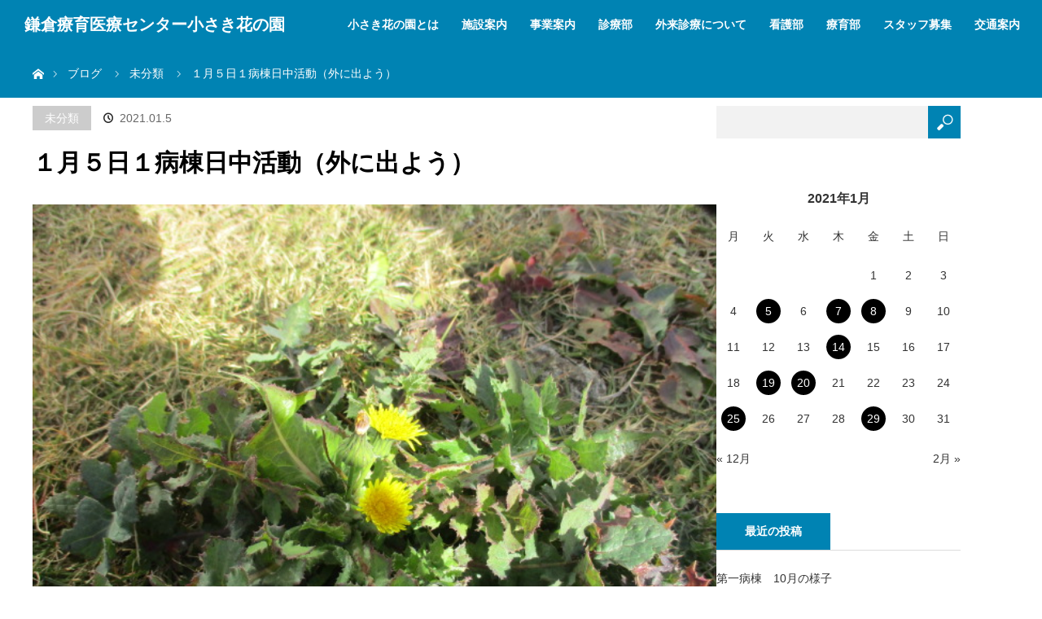

--- FILE ---
content_type: text/html; charset=UTF-8
request_url: https://www.chiisaki.com/2021/01/%EF%BC%91%E6%9C%88%EF%BC%95%E6%97%A5%EF%BC%91%E7%97%85%E6%A3%9F%E6%97%A5%E4%B8%AD%E6%B4%BB%E5%8B%95%EF%BC%88%E5%A4%96%E3%81%AB%E5%87%BA%E3%82%88%E3%81%86%EF%BC%89/
body_size: 20341
content:
<!DOCTYPE html>
<html class="pc" dir="ltr" lang="ja">
<head>
<meta charset="UTF-8">
<!--[if IE]><meta http-equiv="X-UA-Compatible" content="IE=edge"><![endif]-->
<meta name="viewport" content="width=device-width">

<meta name="description" content="今日は日差しもなく、寒かったけど、少しだけ外に行きました。外の空気に触れることは気持ちよいです。">
<link rel="pingback" href="https://www.chiisaki.com/wp/xmlrpc.php">
	<style>img:is([sizes="auto" i], [sizes^="auto," i]) { contain-intrinsic-size: 3000px 1500px }</style>
	
		<!-- All in One SEO 4.9.0 - aioseo.com -->
		<title>１月５日１病棟日中活動（外に出よう） | 鎌倉療育医療センター小さき花の園</title>
	<meta name="robots" content="max-image-preview:large"/>
	<meta name="author" content="お知らせ・ブログ管理者"/>
	<link rel="canonical" href="https://www.chiisaki.com/2021/01/%ef%bc%91%e6%9c%88%ef%bc%95%e6%97%a5%ef%bc%91%e7%97%85%e6%a3%9f%e6%97%a5%e4%b8%ad%e6%b4%bb%e5%8b%95%ef%bc%88%e5%a4%96%e3%81%ab%e5%87%ba%e3%82%88%e3%81%86%ef%bc%89/"/>
	<meta name="generator" content="All in One SEO (AIOSEO) 4.9.0"/>
		<script type="application/ld+json" class="aioseo-schema">
			{"@context":"https:\/\/schema.org","@graph":[{"@type":"Article","@id":"https:\/\/www.chiisaki.com\/2021\/01\/%ef%bc%91%e6%9c%88%ef%bc%95%e6%97%a5%ef%bc%91%e7%97%85%e6%a3%9f%e6%97%a5%e4%b8%ad%e6%b4%bb%e5%8b%95%ef%bc%88%e5%a4%96%e3%81%ab%e5%87%ba%e3%82%88%e3%81%86%ef%bc%89\/#article","name":"\uff11\u6708\uff15\u65e5\uff11\u75c5\u68df\u65e5\u4e2d\u6d3b\u52d5\uff08\u5916\u306b\u51fa\u3088\u3046\uff09 | \u938c\u5009\u7642\u80b2\u533b\u7642\u30bb\u30f3\u30bf\u30fc\u5c0f\u3055\u304d\u82b1\u306e\u5712","headline":"\uff11\u6708\uff15\u65e5\uff11\u75c5\u68df\u65e5\u4e2d\u6d3b\u52d5\uff08\u5916\u306b\u51fa\u3088\u3046\uff09","author":{"@id":"https:\/\/www.chiisaki.com\/author\/chiisaki-news\/#author"},"publisher":{"@id":"https:\/\/www.chiisaki.com\/#organization"},"image":{"@type":"ImageObject","url":"https:\/\/www.chiisaki.com\/wp\/wp-content\/uploads\/2021\/01\/IMG_3659.jpg","width":640,"height":480},"datePublished":"2021-01-05T15:40:12+09:00","dateModified":"2021-01-05T15:40:12+09:00","inLanguage":"ja","mainEntityOfPage":{"@id":"https:\/\/www.chiisaki.com\/2021\/01\/%ef%bc%91%e6%9c%88%ef%bc%95%e6%97%a5%ef%bc%91%e7%97%85%e6%a3%9f%e6%97%a5%e4%b8%ad%e6%b4%bb%e5%8b%95%ef%bc%88%e5%a4%96%e3%81%ab%e5%87%ba%e3%82%88%e3%81%86%ef%bc%89\/#webpage"},"isPartOf":{"@id":"https:\/\/www.chiisaki.com\/2021\/01\/%ef%bc%91%e6%9c%88%ef%bc%95%e6%97%a5%ef%bc%91%e7%97%85%e6%a3%9f%e6%97%a5%e4%b8%ad%e6%b4%bb%e5%8b%95%ef%bc%88%e5%a4%96%e3%81%ab%e5%87%ba%e3%82%88%e3%81%86%ef%bc%89\/#webpage"},"articleSection":"\u672a\u5206\u985e"},{"@type":"BreadcrumbList","@id":"https:\/\/www.chiisaki.com\/2021\/01\/%ef%bc%91%e6%9c%88%ef%bc%95%e6%97%a5%ef%bc%91%e7%97%85%e6%a3%9f%e6%97%a5%e4%b8%ad%e6%b4%bb%e5%8b%95%ef%bc%88%e5%a4%96%e3%81%ab%e5%87%ba%e3%82%88%e3%81%86%ef%bc%89\/#breadcrumblist","itemListElement":[{"@type":"ListItem","@id":"https:\/\/www.chiisaki.com#listItem","position":1,"name":"Home","item":"https:\/\/www.chiisaki.com","nextItem":{"@type":"ListItem","@id":"https:\/\/www.chiisaki.com\/category\/%e6%9c%aa%e5%88%86%e9%a1%9e\/#listItem","name":"\u672a\u5206\u985e"}},{"@type":"ListItem","@id":"https:\/\/www.chiisaki.com\/category\/%e6%9c%aa%e5%88%86%e9%a1%9e\/#listItem","position":2,"name":"\u672a\u5206\u985e","item":"https:\/\/www.chiisaki.com\/category\/%e6%9c%aa%e5%88%86%e9%a1%9e\/","nextItem":{"@type":"ListItem","@id":"https:\/\/www.chiisaki.com\/2021\/01\/%ef%bc%91%e6%9c%88%ef%bc%95%e6%97%a5%ef%bc%91%e7%97%85%e6%a3%9f%e6%97%a5%e4%b8%ad%e6%b4%bb%e5%8b%95%ef%bc%88%e5%a4%96%e3%81%ab%e5%87%ba%e3%82%88%e3%81%86%ef%bc%89\/#listItem","name":"\uff11\u6708\uff15\u65e5\uff11\u75c5\u68df\u65e5\u4e2d\u6d3b\u52d5\uff08\u5916\u306b\u51fa\u3088\u3046\uff09"},"previousItem":{"@type":"ListItem","@id":"https:\/\/www.chiisaki.com#listItem","name":"Home"}},{"@type":"ListItem","@id":"https:\/\/www.chiisaki.com\/2021\/01\/%ef%bc%91%e6%9c%88%ef%bc%95%e6%97%a5%ef%bc%91%e7%97%85%e6%a3%9f%e6%97%a5%e4%b8%ad%e6%b4%bb%e5%8b%95%ef%bc%88%e5%a4%96%e3%81%ab%e5%87%ba%e3%82%88%e3%81%86%ef%bc%89\/#listItem","position":3,"name":"\uff11\u6708\uff15\u65e5\uff11\u75c5\u68df\u65e5\u4e2d\u6d3b\u52d5\uff08\u5916\u306b\u51fa\u3088\u3046\uff09","previousItem":{"@type":"ListItem","@id":"https:\/\/www.chiisaki.com\/category\/%e6%9c%aa%e5%88%86%e9%a1%9e\/#listItem","name":"\u672a\u5206\u985e"}}]},{"@type":"Organization","@id":"https:\/\/www.chiisaki.com\/#organization","name":"\u938c\u5009\u7642\u80b2\u533b\u7642\u30bb\u30f3\u30bf\u30fc\u5c0f\u3055\u304d\u82b1\u306e\u5712","description":"\u611b\u3068\u307e\u3054\u3053\u308d\u306e\u9999\u308a\u305f\u3060\u3088\u3046\u65bd\u8a2d","url":"https:\/\/www.chiisaki.com\/"},{"@type":"Person","@id":"https:\/\/www.chiisaki.com\/author\/chiisaki-news\/#author","url":"https:\/\/www.chiisaki.com\/author\/chiisaki-news\/","name":"\u304a\u77e5\u3089\u305b\u30fb\u30d6\u30ed\u30b0\u7ba1\u7406\u8005","image":{"@type":"ImageObject","@id":"https:\/\/www.chiisaki.com\/2021\/01\/%ef%bc%91%e6%9c%88%ef%bc%95%e6%97%a5%ef%bc%91%e7%97%85%e6%a3%9f%e6%97%a5%e4%b8%ad%e6%b4%bb%e5%8b%95%ef%bc%88%e5%a4%96%e3%81%ab%e5%87%ba%e3%82%88%e3%81%86%ef%bc%89\/#authorImage","url":"https:\/\/secure.gravatar.com\/avatar\/2d430a096292733bfa98c198079ddd2dac4e69dad20e1cc9a05dfc8bb47ba362?s=96&d=mm&r=g","width":96,"height":96,"caption":"\u304a\u77e5\u3089\u305b\u30fb\u30d6\u30ed\u30b0\u7ba1\u7406\u8005"}},{"@type":"WebPage","@id":"https:\/\/www.chiisaki.com\/2021\/01\/%ef%bc%91%e6%9c%88%ef%bc%95%e6%97%a5%ef%bc%91%e7%97%85%e6%a3%9f%e6%97%a5%e4%b8%ad%e6%b4%bb%e5%8b%95%ef%bc%88%e5%a4%96%e3%81%ab%e5%87%ba%e3%82%88%e3%81%86%ef%bc%89\/#webpage","url":"https:\/\/www.chiisaki.com\/2021\/01\/%ef%bc%91%e6%9c%88%ef%bc%95%e6%97%a5%ef%bc%91%e7%97%85%e6%a3%9f%e6%97%a5%e4%b8%ad%e6%b4%bb%e5%8b%95%ef%bc%88%e5%a4%96%e3%81%ab%e5%87%ba%e3%82%88%e3%81%86%ef%bc%89\/","name":"\uff11\u6708\uff15\u65e5\uff11\u75c5\u68df\u65e5\u4e2d\u6d3b\u52d5\uff08\u5916\u306b\u51fa\u3088\u3046\uff09 | \u938c\u5009\u7642\u80b2\u533b\u7642\u30bb\u30f3\u30bf\u30fc\u5c0f\u3055\u304d\u82b1\u306e\u5712","inLanguage":"ja","isPartOf":{"@id":"https:\/\/www.chiisaki.com\/#website"},"breadcrumb":{"@id":"https:\/\/www.chiisaki.com\/2021\/01\/%ef%bc%91%e6%9c%88%ef%bc%95%e6%97%a5%ef%bc%91%e7%97%85%e6%a3%9f%e6%97%a5%e4%b8%ad%e6%b4%bb%e5%8b%95%ef%bc%88%e5%a4%96%e3%81%ab%e5%87%ba%e3%82%88%e3%81%86%ef%bc%89\/#breadcrumblist"},"author":{"@id":"https:\/\/www.chiisaki.com\/author\/chiisaki-news\/#author"},"creator":{"@id":"https:\/\/www.chiisaki.com\/author\/chiisaki-news\/#author"},"image":{"@type":"ImageObject","url":"https:\/\/www.chiisaki.com\/wp\/wp-content\/uploads\/2021\/01\/IMG_3659.jpg","@id":"https:\/\/www.chiisaki.com\/2021\/01\/%ef%bc%91%e6%9c%88%ef%bc%95%e6%97%a5%ef%bc%91%e7%97%85%e6%a3%9f%e6%97%a5%e4%b8%ad%e6%b4%bb%e5%8b%95%ef%bc%88%e5%a4%96%e3%81%ab%e5%87%ba%e3%82%88%e3%81%86%ef%bc%89\/#mainImage","width":640,"height":480},"primaryImageOfPage":{"@id":"https:\/\/www.chiisaki.com\/2021\/01\/%ef%bc%91%e6%9c%88%ef%bc%95%e6%97%a5%ef%bc%91%e7%97%85%e6%a3%9f%e6%97%a5%e4%b8%ad%e6%b4%bb%e5%8b%95%ef%bc%88%e5%a4%96%e3%81%ab%e5%87%ba%e3%82%88%e3%81%86%ef%bc%89\/#mainImage"},"datePublished":"2021-01-05T15:40:12+09:00","dateModified":"2021-01-05T15:40:12+09:00"},{"@type":"WebSite","@id":"https:\/\/www.chiisaki.com\/#website","url":"https:\/\/www.chiisaki.com\/","name":"\u938c\u5009\u7642\u80b2\u533b\u7642\u30bb\u30f3\u30bf\u30fc\u5c0f\u3055\u304d\u82b1\u306e\u5712","description":"\u611b\u3068\u307e\u3054\u3053\u308d\u306e\u9999\u308a\u305f\u3060\u3088\u3046\u65bd\u8a2d","inLanguage":"ja","publisher":{"@id":"https:\/\/www.chiisaki.com\/#organization"}}]}
		</script>
		<!-- All in One SEO -->

<link rel='dns-prefetch' href='//www.googletagmanager.com'/>
<link rel="alternate" type="application/rss+xml" title="鎌倉療育医療センター小さき花の園 &raquo; フィード" href="https://www.chiisaki.com/feed/"/>
<link rel="alternate" type="application/rss+xml" title="鎌倉療育医療センター小さき花の園 &raquo; コメントフィード" href="https://www.chiisaki.com/comments/feed/"/>
<link rel="alternate" type="application/rss+xml" title="鎌倉療育医療センター小さき花の園 &raquo; １月５日１病棟日中活動（外に出よう） のコメントのフィード" href="https://www.chiisaki.com/2021/01/%ef%bc%91%e6%9c%88%ef%bc%95%e6%97%a5%ef%bc%91%e7%97%85%e6%a3%9f%e6%97%a5%e4%b8%ad%e6%b4%bb%e5%8b%95%ef%bc%88%e5%a4%96%e3%81%ab%e5%87%ba%e3%82%88%e3%81%86%ef%bc%89/feed/"/>
<script type="text/javascript">//<![CDATA[
window._wpemojiSettings={"baseUrl":"https:\/\/s.w.org\/images\/core\/emoji\/16.0.1\/72x72\/","ext":".png","svgUrl":"https:\/\/s.w.org\/images\/core\/emoji\/16.0.1\/svg\/","svgExt":".svg","source":{"concatemoji":"https:\/\/www.chiisaki.com\/wp\/wp-includes\/js\/wp-emoji-release.min.js?ver=6.8.3"}};!function(s,n){var o,i,e;function c(e){try{var t={supportTests:e,timestamp:(new Date).valueOf()};sessionStorage.setItem(o,JSON.stringify(t))}catch(e){}}function p(e,t,n){e.clearRect(0,0,e.canvas.width,e.canvas.height),e.fillText(t,0,0);var t=new Uint32Array(e.getImageData(0,0,e.canvas.width,e.canvas.height).data),a=(e.clearRect(0,0,e.canvas.width,e.canvas.height),e.fillText(n,0,0),new Uint32Array(e.getImageData(0,0,e.canvas.width,e.canvas.height).data));return t.every(function(e,t){return e===a[t]})}function u(e,t){e.clearRect(0,0,e.canvas.width,e.canvas.height),e.fillText(t,0,0);for(var n=e.getImageData(16,16,1,1),a=0;a<n.data.length;a++)if(0!==n.data[a])return!1;return!0}function f(e,t,n,a){switch(t){case"flag":return n(e,"\ud83c\udff3\ufe0f\u200d\u26a7\ufe0f","\ud83c\udff3\ufe0f\u200b\u26a7\ufe0f")?!1:!n(e,"\ud83c\udde8\ud83c\uddf6","\ud83c\udde8\u200b\ud83c\uddf6")&&!n(e,"\ud83c\udff4\udb40\udc67\udb40\udc62\udb40\udc65\udb40\udc6e\udb40\udc67\udb40\udc7f","\ud83c\udff4\u200b\udb40\udc67\u200b\udb40\udc62\u200b\udb40\udc65\u200b\udb40\udc6e\u200b\udb40\udc67\u200b\udb40\udc7f");case"emoji":return!a(e,"\ud83e\udedf")}return!1}function g(e,t,n,a){var r="undefined"!=typeof WorkerGlobalScope&&self instanceof WorkerGlobalScope?new OffscreenCanvas(300,150):s.createElement("canvas"),o=r.getContext("2d",{willReadFrequently:!0}),i=(o.textBaseline="top",o.font="600 32px Arial",{});return e.forEach(function(e){i[e]=t(o,e,n,a)}),i}function t(e){var t=s.createElement("script");t.src=e,t.defer=!0,s.head.appendChild(t)}"undefined"!=typeof Promise&&(o="wpEmojiSettingsSupports",i=["flag","emoji"],n.supports={everything:!0,everythingExceptFlag:!0},e=new Promise(function(e){s.addEventListener("DOMContentLoaded",e,{once:!0})}),new Promise(function(t){var n=function(){try{var e=JSON.parse(sessionStorage.getItem(o));if("object"==typeof e&&"number"==typeof e.timestamp&&(new Date).valueOf()<e.timestamp+604800&&"object"==typeof e.supportTests)return e.supportTests}catch(e){}return null}();if(!n){if("undefined"!=typeof Worker&&"undefined"!=typeof OffscreenCanvas&&"undefined"!=typeof URL&&URL.createObjectURL&&"undefined"!=typeof Blob)try{var e="postMessage("+g.toString()+"("+[JSON.stringify(i),f.toString(),p.toString(),u.toString()].join(",")+"));",a=new Blob([e],{type:"text/javascript"}),r=new Worker(URL.createObjectURL(a),{name:"wpTestEmojiSupports"});return void(r.onmessage=function(e){c(n=e.data),r.terminate(),t(n)})}catch(e){}c(n=g(i,f,p,u))}t(n)}).then(function(e){for(var t in e)n.supports[t]=e[t],n.supports.everything=n.supports.everything&&n.supports[t],"flag"!==t&&(n.supports.everythingExceptFlag=n.supports.everythingExceptFlag&&n.supports[t]);n.supports.everythingExceptFlag=n.supports.everythingExceptFlag&&!n.supports.flag,n.DOMReady=!1,n.readyCallback=function(){n.DOMReady=!0}}).then(function(){return e}).then(function(){var e;n.supports.everything||(n.readyCallback(),(e=n.source||{}).concatemoji?t(e.concatemoji):e.wpemoji&&e.twemoji&&(t(e.twemoji),t(e.wpemoji)))}))}((window,document),window._wpemojiSettings);
//]]></script>
<link rel="preconnect" href="https://fonts.googleapis.com">
<link rel="preconnect" href="https://fonts.gstatic.com" crossorigin>
<link href="https://fonts.googleapis.com/css2?family=Noto+Serif+JP:wght@400;600" rel="stylesheet">
<link rel='stylesheet' id='style-css' href='https://www.chiisaki.com/wp/wp-content/themes/orion_tcd037-child/style.css?ver=4.1.2' type='text/css' media='all'/>
<style id='wp-emoji-styles-inline-css' type='text/css'>

	img.wp-smiley, img.emoji {
		display: inline !important;
		border: none !important;
		box-shadow: none !important;
		height: 1em !important;
		width: 1em !important;
		margin: 0 0.07em !important;
		vertical-align: -0.1em !important;
		background: none !important;
		padding: 0 !important;
	}
</style>
<link rel='stylesheet' id='wp-block-library-css' href='https://www.chiisaki.com/wp/wp-includes/css/dist/block-library/style.min.css?ver=6.8.3' type='text/css' media='all'/>
<style id='classic-theme-styles-inline-css' type='text/css'>
/*! This file is auto-generated */
.wp-block-button__link{color:#fff;background-color:#32373c;border-radius:9999px;box-shadow:none;text-decoration:none;padding:calc(.667em + 2px) calc(1.333em + 2px);font-size:1.125em}.wp-block-file__button{background:#32373c;color:#fff;text-decoration:none}
</style>
<link rel='stylesheet' id='aioseo/css/src/vue/standalone/blocks/table-of-contents/global.scss-css' href='https://www.chiisaki.com/wp/wp-content/plugins/all-in-one-seo-pack/dist/Lite/assets/css/table-of-contents/global.e90f6d47.css?ver=4.9.0' type='text/css' media='all'/>
<link rel='stylesheet' id='wp-components-css' href='https://www.chiisaki.com/wp/wp-includes/css/dist/components/style.min.css?ver=6.8.3' type='text/css' media='all'/>
<link rel='stylesheet' id='wp-preferences-css' href='https://www.chiisaki.com/wp/wp-includes/css/dist/preferences/style.min.css?ver=6.8.3' type='text/css' media='all'/>
<link rel='stylesheet' id='wp-block-editor-css' href='https://www.chiisaki.com/wp/wp-includes/css/dist/block-editor/style.min.css?ver=6.8.3' type='text/css' media='all'/>
<link rel='stylesheet' id='popup-maker-block-library-style-css' href='https://www.chiisaki.com/wp/wp-content/plugins/popup-maker/dist/packages/block-library-style.css?ver=dbea705cfafe089d65f1' type='text/css' media='all'/>
<style id='global-styles-inline-css' type='text/css'>
:root{--wp--preset--aspect-ratio--square: 1;--wp--preset--aspect-ratio--4-3: 4/3;--wp--preset--aspect-ratio--3-4: 3/4;--wp--preset--aspect-ratio--3-2: 3/2;--wp--preset--aspect-ratio--2-3: 2/3;--wp--preset--aspect-ratio--16-9: 16/9;--wp--preset--aspect-ratio--9-16: 9/16;--wp--preset--color--black: #000000;--wp--preset--color--cyan-bluish-gray: #abb8c3;--wp--preset--color--white: #ffffff;--wp--preset--color--pale-pink: #f78da7;--wp--preset--color--vivid-red: #cf2e2e;--wp--preset--color--luminous-vivid-orange: #ff6900;--wp--preset--color--luminous-vivid-amber: #fcb900;--wp--preset--color--light-green-cyan: #7bdcb5;--wp--preset--color--vivid-green-cyan: #00d084;--wp--preset--color--pale-cyan-blue: #8ed1fc;--wp--preset--color--vivid-cyan-blue: #0693e3;--wp--preset--color--vivid-purple: #9b51e0;--wp--preset--gradient--vivid-cyan-blue-to-vivid-purple: linear-gradient(135deg,rgba(6,147,227,1) 0%,rgb(155,81,224) 100%);--wp--preset--gradient--light-green-cyan-to-vivid-green-cyan: linear-gradient(135deg,rgb(122,220,180) 0%,rgb(0,208,130) 100%);--wp--preset--gradient--luminous-vivid-amber-to-luminous-vivid-orange: linear-gradient(135deg,rgba(252,185,0,1) 0%,rgba(255,105,0,1) 100%);--wp--preset--gradient--luminous-vivid-orange-to-vivid-red: linear-gradient(135deg,rgba(255,105,0,1) 0%,rgb(207,46,46) 100%);--wp--preset--gradient--very-light-gray-to-cyan-bluish-gray: linear-gradient(135deg,rgb(238,238,238) 0%,rgb(169,184,195) 100%);--wp--preset--gradient--cool-to-warm-spectrum: linear-gradient(135deg,rgb(74,234,220) 0%,rgb(151,120,209) 20%,rgb(207,42,186) 40%,rgb(238,44,130) 60%,rgb(251,105,98) 80%,rgb(254,248,76) 100%);--wp--preset--gradient--blush-light-purple: linear-gradient(135deg,rgb(255,206,236) 0%,rgb(152,150,240) 100%);--wp--preset--gradient--blush-bordeaux: linear-gradient(135deg,rgb(254,205,165) 0%,rgb(254,45,45) 50%,rgb(107,0,62) 100%);--wp--preset--gradient--luminous-dusk: linear-gradient(135deg,rgb(255,203,112) 0%,rgb(199,81,192) 50%,rgb(65,88,208) 100%);--wp--preset--gradient--pale-ocean: linear-gradient(135deg,rgb(255,245,203) 0%,rgb(182,227,212) 50%,rgb(51,167,181) 100%);--wp--preset--gradient--electric-grass: linear-gradient(135deg,rgb(202,248,128) 0%,rgb(113,206,126) 100%);--wp--preset--gradient--midnight: linear-gradient(135deg,rgb(2,3,129) 0%,rgb(40,116,252) 100%);--wp--preset--font-size--small: 13px;--wp--preset--font-size--medium: 20px;--wp--preset--font-size--large: 36px;--wp--preset--font-size--x-large: 42px;--wp--preset--spacing--20: 0.44rem;--wp--preset--spacing--30: 0.67rem;--wp--preset--spacing--40: 1rem;--wp--preset--spacing--50: 1.5rem;--wp--preset--spacing--60: 2.25rem;--wp--preset--spacing--70: 3.38rem;--wp--preset--spacing--80: 5.06rem;--wp--preset--shadow--natural: 6px 6px 9px rgba(0, 0, 0, 0.2);--wp--preset--shadow--deep: 12px 12px 50px rgba(0, 0, 0, 0.4);--wp--preset--shadow--sharp: 6px 6px 0px rgba(0, 0, 0, 0.2);--wp--preset--shadow--outlined: 6px 6px 0px -3px rgba(255, 255, 255, 1), 6px 6px rgba(0, 0, 0, 1);--wp--preset--shadow--crisp: 6px 6px 0px rgba(0, 0, 0, 1);}:where(.is-layout-flex){gap: 0.5em;}:where(.is-layout-grid){gap: 0.5em;}body .is-layout-flex{display: flex;}.is-layout-flex{flex-wrap: wrap;align-items: center;}.is-layout-flex > :is(*, div){margin: 0;}body .is-layout-grid{display: grid;}.is-layout-grid > :is(*, div){margin: 0;}:where(.wp-block-columns.is-layout-flex){gap: 2em;}:where(.wp-block-columns.is-layout-grid){gap: 2em;}:where(.wp-block-post-template.is-layout-flex){gap: 1.25em;}:where(.wp-block-post-template.is-layout-grid){gap: 1.25em;}.has-black-color{color: var(--wp--preset--color--black) !important;}.has-cyan-bluish-gray-color{color: var(--wp--preset--color--cyan-bluish-gray) !important;}.has-white-color{color: var(--wp--preset--color--white) !important;}.has-pale-pink-color{color: var(--wp--preset--color--pale-pink) !important;}.has-vivid-red-color{color: var(--wp--preset--color--vivid-red) !important;}.has-luminous-vivid-orange-color{color: var(--wp--preset--color--luminous-vivid-orange) !important;}.has-luminous-vivid-amber-color{color: var(--wp--preset--color--luminous-vivid-amber) !important;}.has-light-green-cyan-color{color: var(--wp--preset--color--light-green-cyan) !important;}.has-vivid-green-cyan-color{color: var(--wp--preset--color--vivid-green-cyan) !important;}.has-pale-cyan-blue-color{color: var(--wp--preset--color--pale-cyan-blue) !important;}.has-vivid-cyan-blue-color{color: var(--wp--preset--color--vivid-cyan-blue) !important;}.has-vivid-purple-color{color: var(--wp--preset--color--vivid-purple) !important;}.has-black-background-color{background-color: var(--wp--preset--color--black) !important;}.has-cyan-bluish-gray-background-color{background-color: var(--wp--preset--color--cyan-bluish-gray) !important;}.has-white-background-color{background-color: var(--wp--preset--color--white) !important;}.has-pale-pink-background-color{background-color: var(--wp--preset--color--pale-pink) !important;}.has-vivid-red-background-color{background-color: var(--wp--preset--color--vivid-red) !important;}.has-luminous-vivid-orange-background-color{background-color: var(--wp--preset--color--luminous-vivid-orange) !important;}.has-luminous-vivid-amber-background-color{background-color: var(--wp--preset--color--luminous-vivid-amber) !important;}.has-light-green-cyan-background-color{background-color: var(--wp--preset--color--light-green-cyan) !important;}.has-vivid-green-cyan-background-color{background-color: var(--wp--preset--color--vivid-green-cyan) !important;}.has-pale-cyan-blue-background-color{background-color: var(--wp--preset--color--pale-cyan-blue) !important;}.has-vivid-cyan-blue-background-color{background-color: var(--wp--preset--color--vivid-cyan-blue) !important;}.has-vivid-purple-background-color{background-color: var(--wp--preset--color--vivid-purple) !important;}.has-black-border-color{border-color: var(--wp--preset--color--black) !important;}.has-cyan-bluish-gray-border-color{border-color: var(--wp--preset--color--cyan-bluish-gray) !important;}.has-white-border-color{border-color: var(--wp--preset--color--white) !important;}.has-pale-pink-border-color{border-color: var(--wp--preset--color--pale-pink) !important;}.has-vivid-red-border-color{border-color: var(--wp--preset--color--vivid-red) !important;}.has-luminous-vivid-orange-border-color{border-color: var(--wp--preset--color--luminous-vivid-orange) !important;}.has-luminous-vivid-amber-border-color{border-color: var(--wp--preset--color--luminous-vivid-amber) !important;}.has-light-green-cyan-border-color{border-color: var(--wp--preset--color--light-green-cyan) !important;}.has-vivid-green-cyan-border-color{border-color: var(--wp--preset--color--vivid-green-cyan) !important;}.has-pale-cyan-blue-border-color{border-color: var(--wp--preset--color--pale-cyan-blue) !important;}.has-vivid-cyan-blue-border-color{border-color: var(--wp--preset--color--vivid-cyan-blue) !important;}.has-vivid-purple-border-color{border-color: var(--wp--preset--color--vivid-purple) !important;}.has-vivid-cyan-blue-to-vivid-purple-gradient-background{background: var(--wp--preset--gradient--vivid-cyan-blue-to-vivid-purple) !important;}.has-light-green-cyan-to-vivid-green-cyan-gradient-background{background: var(--wp--preset--gradient--light-green-cyan-to-vivid-green-cyan) !important;}.has-luminous-vivid-amber-to-luminous-vivid-orange-gradient-background{background: var(--wp--preset--gradient--luminous-vivid-amber-to-luminous-vivid-orange) !important;}.has-luminous-vivid-orange-to-vivid-red-gradient-background{background: var(--wp--preset--gradient--luminous-vivid-orange-to-vivid-red) !important;}.has-very-light-gray-to-cyan-bluish-gray-gradient-background{background: var(--wp--preset--gradient--very-light-gray-to-cyan-bluish-gray) !important;}.has-cool-to-warm-spectrum-gradient-background{background: var(--wp--preset--gradient--cool-to-warm-spectrum) !important;}.has-blush-light-purple-gradient-background{background: var(--wp--preset--gradient--blush-light-purple) !important;}.has-blush-bordeaux-gradient-background{background: var(--wp--preset--gradient--blush-bordeaux) !important;}.has-luminous-dusk-gradient-background{background: var(--wp--preset--gradient--luminous-dusk) !important;}.has-pale-ocean-gradient-background{background: var(--wp--preset--gradient--pale-ocean) !important;}.has-electric-grass-gradient-background{background: var(--wp--preset--gradient--electric-grass) !important;}.has-midnight-gradient-background{background: var(--wp--preset--gradient--midnight) !important;}.has-small-font-size{font-size: var(--wp--preset--font-size--small) !important;}.has-medium-font-size{font-size: var(--wp--preset--font-size--medium) !important;}.has-large-font-size{font-size: var(--wp--preset--font-size--large) !important;}.has-x-large-font-size{font-size: var(--wp--preset--font-size--x-large) !important;}
:where(.wp-block-post-template.is-layout-flex){gap: 1.25em;}:where(.wp-block-post-template.is-layout-grid){gap: 1.25em;}
:where(.wp-block-columns.is-layout-flex){gap: 2em;}:where(.wp-block-columns.is-layout-grid){gap: 2em;}
:root :where(.wp-block-pullquote){font-size: 1.5em;line-height: 1.6;}
</style>
<link rel='stylesheet' id='contact-form-7-css' href='https://www.chiisaki.com/wp/wp-content/plugins/contact-form-7/includes/css/styles.css?ver=6.1.3' type='text/css' media='all'/>
<link rel='stylesheet' id='parent-style-css' href='https://www.chiisaki.com/wp/wp-content/themes/orion_tcd037/style.css?ver=6.8.3' type='text/css' media='all'/>
<link rel='stylesheet' id='child-style-css' href='https://www.chiisaki.com/wp/wp-content/themes/orion_tcd037-child/style.css?ver=6.8.3' type='text/css' media='all'/>
<link rel='stylesheet' id='custom.style-css' href='https://www.chiisaki.com/wp/wp-content/themes/orion_tcd037-child/custom.css?ver=6.8.3' type='text/css' media='all'/>
<link rel='stylesheet' id='responsive.style-css' href='https://www.chiisaki.com/wp/wp-content/themes/orion_tcd037-child/responsive.css?ver=6.8.3' type='text/css' media='all'/>
<link rel='stylesheet' id='design-plus.style-css' href='https://www.chiisaki.com/wp/wp-content/themes/orion_tcd037-child/design-plus.css?ver=6.8.3' type='text/css' media='all'/>
<link rel='stylesheet' id='sns-button-css' href='https://www.chiisaki.com/wp/wp-content/themes/orion_tcd037/sns-botton.css?ver=4.1.2' type='text/css' media='all'/>
<link rel='stylesheet' id='popup-maker-site-css' href='//www.chiisaki.com/wp/wp-content/uploads/pum/pum-site-styles.css?generated=1755491509&#038;ver=1.21.5' type='text/css' media='all'/>
<style>:root {
  --tcd-font-type1: Verdana,"Hiragino Sans","Yu Gothic Medium","Meiryo",sans-serif;
  --tcd-font-type2: "Times New Roman",Times,"Yu Mincho","游明朝","游明朝体","Hiragino Mincho Pro",serif;
  --tcd-font-type3: Palatino,"Yu Kyokasho","游教科書体","UD デジタル 教科書体 N","游明朝","游明朝体","Hiragino Mincho Pro","Meiryo",serif;
  --tcd-font-type-logo: "Noto Serif JP",sans-serif;
}</style>
<script type="text/javascript" src="https://www.chiisaki.com/wp/wp-includes/js/jquery/jquery.min.js?ver=3.7.1" id="jquery-core-js"></script>
<script type="text/javascript" src="https://www.chiisaki.com/wp/wp-includes/js/jquery/jquery-migrate.min.js?ver=3.4.1" id="jquery-migrate-js"></script>

<!-- Site Kit によって追加された Google タグ（gtag.js）スニペット -->
<!-- Google アナリティクス スニペット (Site Kit が追加) -->
<script type="text/javascript" src="https://www.googletagmanager.com/gtag/js?id=GT-TWZ2GFC" id="google_gtagjs-js" async></script>
<script type="text/javascript" id="google_gtagjs-js-after">//<![CDATA[
window.dataLayer=window.dataLayer||[];function gtag(){dataLayer.push(arguments);}gtag("set","linker",{"domains":["www.chiisaki.com"]});gtag("js",new Date());gtag("set","developer_id.dZTNiMT",true);gtag("config","GT-TWZ2GFC");
//]]></script>
<link rel="https://api.w.org/" href="https://www.chiisaki.com/wp-json/"/><link rel="alternate" title="JSON" type="application/json" href="https://www.chiisaki.com/wp-json/wp/v2/posts/4074"/><link rel='shortlink' href='https://www.chiisaki.com/?p=4074'/>
<link rel="alternate" title="oEmbed (JSON)" type="application/json+oembed" href="https://www.chiisaki.com/wp-json/oembed/1.0/embed?url=https%3A%2F%2Fwww.chiisaki.com%2F2021%2F01%2F%25ef%25bc%2591%25e6%259c%2588%25ef%25bc%2595%25e6%2597%25a5%25ef%25bc%2591%25e7%2597%2585%25e6%25a3%259f%25e6%2597%25a5%25e4%25b8%25ad%25e6%25b4%25bb%25e5%258b%2595%25ef%25bc%2588%25e5%25a4%2596%25e3%2581%25ab%25e5%2587%25ba%25e3%2582%2588%25e3%2581%2586%25ef%25bc%2589%2F"/>
<link rel="alternate" title="oEmbed (XML)" type="text/xml+oembed" href="https://www.chiisaki.com/wp-json/oembed/1.0/embed?url=https%3A%2F%2Fwww.chiisaki.com%2F2021%2F01%2F%25ef%25bc%2591%25e6%259c%2588%25ef%25bc%2595%25e6%2597%25a5%25ef%25bc%2591%25e7%2597%2585%25e6%25a3%259f%25e6%2597%25a5%25e4%25b8%25ad%25e6%25b4%25bb%25e5%258b%2595%25ef%25bc%2588%25e5%25a4%2596%25e3%2581%25ab%25e5%2587%25ba%25e3%2582%2588%25e3%2581%2586%25ef%25bc%2589%2F&#038;format=xml"/>
<meta name="generator" content="Site Kit by Google 1.166.0"/><link rel="stylesheet" href="https://www.chiisaki.com/wp/wp-content/themes/orion_tcd037/css/design-plus.css?ver=4.1.2">
<script src="https://www.chiisaki.com/wp/wp-content/themes/orion_tcd037/js/jquery.easing.1.3.js?ver=4.1.2"></script>
<script src="https://www.chiisaki.com/wp/wp-content/themes/orion_tcd037/js/jscript.js?ver=4.1.2"></script>


<link rel="stylesheet" media="screen and (max-width:970px)" href="https://www.chiisaki.com/wp/wp-content/themes/orion_tcd037/footer-bar/footer-bar.css?ver=4.1.2">
<script src="https://www.chiisaki.com/wp/wp-content/themes/orion_tcd037/js/comment.js?ver=4.1.2"></script>
<script src="https://www.chiisaki.com/wp/wp-content/themes/orion_tcd037/js/header_fix.js?ver=4.1.2"></script>

<link rel="stylesheet" media="screen and (max-width:970px)" href="https://www.chiisaki.com/wp/wp-content/themes/orion_tcd037/responsive.css?ver=4.1.2">

<style type="text/css">
body, input, textarea { font-family: var(--tcd-font-type1); }
.rich_font { font-family: var(--tcd-font-type2);  }

.rich_font_logo { font-family: var(--tcd-font-type-logo); font-weight: bold !important;}

body { font-size:15px; }

.pc #header .logo { font-size:20px; }
.mobile #header .logo { font-size:14px; }
#header_logo_index .logo { font-size:40px; }
#footer_logo .logo { font-size:40px; }
#header_logo_index .desc { font-size:12px; }
#footer_logo .desc { font-size:12px; }
.pc #index_content1 .index_content_header .headline { font-size:40px; }
.pc #index_content1 .index_content_header .desc { font-size:18px; }
.pc #index_content2 .index_content_header .headline { font-size:40px; }
.pc #index_content2 .index_content_header .desc { font-size:14px; }
.pc #index_dis .index_content_header .headline { font-size:40px; }
.pc #index_dis .index_content_header .desc { font-size:15px; }

.pc #index_dis .index_content_header3 .headline { font-size:40px; }
.pc #index_dis .index_content_header3 .desc { font-size:15px; }

#post_title { font-size:30px; }
.post_content { font-size:15px; }

.pc #header, #bread_crumb, .pc #global_menu ul ul a, #index_dis_slider .link, #previous_next_post .label, #related_post .headline span, #comment_headline span, .side_headline span,.widget_block .wp-block-heading span, .widget_search #search-btn input, .widget_search #searchsubmit, .side_widget.google_search #searchsubmit, .page_navi span.current, .mobile #global_menu li a, a.menu_button:hover, a.menu_button.active
 { background-color:#0083B3; }

.footer_menu li.no_link a { color:#0083B3; }

.post_content a, .custom-html-widget a { color:#2D8696; }
a:hover, #comment_header ul li a:hover, .pc #global_menu > ul > li.active > a, .pc #global_menu li.current-menu-item > a, .pc #global_menu > ul > li > a:hover, #header_logo .logo a:hover, #bread_crumb li.home a:hover:before, #bread_crumb li a:hover
 { color:#B0DCF5; }

#global_menu ul ul a:hover, #return_top a:hover, .next_page_link a:hover, .page_navi a:hover, .collapse_category_list li a:hover .count, .index_box_list .link:hover, .index_content_header2 .link a:hover, #index_blog_list li .category a:hover, .slick-arrow:hover, #index_dis_slider .link:hover, #header_logo_index .link:hover,
 #previous_next_page a:hover, .page_navi p.back a:hover, #post_meta_top .category a:hover, .collapse_category_list li a:hover .count, .mobile #global_menu li a:hover,
   #wp-calendar td a:hover, #wp-calendar #prev a:hover, #wp-calendar #next a:hover, .widget_search #search-btn input:hover, .widget_search #searchsubmit:hover, .side_widget.google_search #searchsubmit:hover,
    #submit_comment:hover, #comment_header ul li a:hover, #comment_header ul li.comment_switch_active a, #comment_header #comment_closed p, #post_pagination a:hover, #post_pagination p, a.menu_button:hover, .mobile .footer_menu a:hover, .mobile #footer_menu_bottom li a:hover, .post_content .bt_orion:hover
     { background-color:#B0DCF5; }

#comment_textarea textarea:focus, #guest_info input:focus, #comment_header ul li a:hover, #comment_header ul li.comment_switch_active a, #comment_header #comment_closed p
 { border-color:#B0DCF5; }

#comment_header ul li.comment_switch_active a:after, #comment_header #comment_closed p:after
 { border-color:#B0DCF5 transparent transparent transparent; }

.collapse_category_list li a:before
 { border-color: transparent transparent transparent #B0DCF5; }






</style>


<script type="text/javascript">jQuery(function($){$("a").on("focus",function(){if(this.blur)this.blur();});$("a.target_blank").attr("target","_blank");$('#return_top a, #header_logo_index a').on('click',function(){var myHref=$(this).attr("href");var myPos=$(myHref).offset().top;$("html,body").scrollTop(myPos);return false;});});jQuery(window).on('load',function(){jQuery('#header_image .title').delay(1000).fadeIn(3000);});</script>

<style type="text/css"></style><link rel="icon" href="https://www.chiisaki.com/wp/wp-content/uploads/2020/05/cropped-logo-seiterejiakai-32x32.png" sizes="32x32"/>
<link rel="icon" href="https://www.chiisaki.com/wp/wp-content/uploads/2020/05/cropped-logo-seiterejiakai-192x192.png" sizes="192x192"/>
<link rel="apple-touch-icon" href="https://www.chiisaki.com/wp/wp-content/uploads/2020/05/cropped-logo-seiterejiakai-180x180.png"/>
<meta name="msapplication-TileImage" content="https://www.chiisaki.com/wp/wp-content/uploads/2020/05/cropped-logo-seiterejiakai-270x270.png"/>
</head>
<body id="body" class="wp-singular post-template-default single single-post postid-4074 single-format-standard wp-embed-responsive wp-theme-orion_tcd037 wp-child-theme-orion_tcd037-child fix_top mobile_fix_top">


 <div id="top" class="">
  <div id="header">
   <div id="header_inner">
    <div id="header_logo">
     <div id="logo_text">
 <div class="logo"><a class="rich_font_logo" href="https://www.chiisaki.com/">鎌倉療育医療センター小さき花の園</a></div>
</div>
    </div>
        <a href="#" class="menu_button"><span>menu</span></a>
    <div id="global_menu">
     <ul id="menu-%e3%83%a1%e3%83%8b%e3%83%a5%e3%83%bc" class="menu"><li id="menu-item-379" class="menu-item menu-item-type-post_type menu-item-object-page menu-item-has-children menu-item-379"><a href="https://www.chiisaki.com/profile/">小さき花の園とは</a>
<ul class="sub-menu">
	<li id="menu-item-405" class="menu-item menu-item-type-post_type menu-item-object-page menu-item-405"><a href="https://www.chiisaki.com/profile/">基本理念・施設長のことば</a></li>
	<li id="menu-item-748" class="menu-item menu-item-type-post_type menu-item-object-page menu-item-748"><a href="https://www.chiisaki.com/profile/history/">沿革</a></li>
	<li id="menu-item-386" class="menu-item menu-item-type-post_type menu-item-object-page menu-item-386"><a href="https://www.chiisaki.com/inquiry/">お問い合せ</a></li>
</ul>
</li>
<li id="menu-item-402" class="menu-item menu-item-type-post_type menu-item-object-page menu-item-402"><a href="https://www.chiisaki.com/floor/">施設案内</a></li>
<li id="menu-item-389" class="menu-item menu-item-type-post_type menu-item-object-page menu-item-has-children menu-item-389"><a href="https://www.chiisaki.com/service/">事業案内</a>
<ul class="sub-menu">
	<li id="menu-item-390" class="menu-item menu-item-type-post_type menu-item-object-page menu-item-has-children menu-item-390"><a href="https://www.chiisaki.com/service/institution/">入所のご案内</a>
	<ul class="sub-menu">
		<li id="menu-item-425" class="menu-item menu-item-type-post_type menu-item-object-page menu-item-425"><a href="https://www.chiisaki.com/service/institution/event/">年間行事予定</a></li>
	</ul>
</li>
	<li id="menu-item-391" class="menu-item menu-item-type-post_type menu-item-object-page menu-item-391"><a href="https://www.chiisaki.com/service/foreign/">外来診療のご案内</a></li>
	<li id="menu-item-393" class="menu-item menu-item-type-post_type menu-item-object-page menu-item-393"><a href="https://www.chiisaki.com/service/day-service/">生活介護事業のご案内</a></li>
	<li id="menu-item-394" class="menu-item menu-item-type-post_type menu-item-object-page menu-item-394"><a href="https://www.chiisaki.com/service/conference/">相談支援事業のご案内</a></li>
</ul>
</li>
<li id="menu-item-412" class="menu-item menu-item-type-post_type menu-item-object-page menu-item-has-children menu-item-412"><a href="https://www.chiisaki.com/department/shinryou/">診療部</a>
<ul class="sub-menu">
	<li id="menu-item-883" class="menu-item menu-item-type-post_type menu-item-object-page menu-item-883"><a href="https://www.chiisaki.com/department/shinryou/doctor/">担当医のご紹介</a></li>
</ul>
</li>
<li id="menu-item-13199" class="menu-item menu-item-type-post_type menu-item-object-page menu-item-13199"><a href="https://www.chiisaki.com/service/foreign/">外来診療について</a></li>
<li id="menu-item-415" class="menu-item menu-item-type-post_type menu-item-object-page menu-item-415"><a href="https://www.chiisaki.com/department/kango/">看護部</a></li>
<li id="menu-item-416" class="menu-item menu-item-type-post_type menu-item-object-page menu-item-416"><a href="https://www.chiisaki.com/department/ryouiku/">療育部</a></li>
<li id="menu-item-648" class="menu-item menu-item-type-post_type menu-item-object-page menu-item-has-children menu-item-648"><a href="https://www.chiisaki.com/recruitment/">スタッフ募集</a>
<ul class="sub-menu">
	<li id="menu-item-434" class="menu-item menu-item-type-post_type menu-item-object-page menu-item-434"><a href="https://www.chiisaki.com/recruitment/">スタッフ募集</a></li>
	<li id="menu-item-950" class="menu-item menu-item-type-post_type menu-item-object-page menu-item-950"><a href="https://www.chiisaki.com/recruitment/scholarship/">特別奨学一時金貸与募集</a></li>
	<li id="menu-item-436" class="menu-item menu-item-type-post_type menu-item-object-page menu-item-436"><a href="https://www.chiisaki.com/recruitment/staff-voice/">スタッフの声</a></li>
	<li id="menu-item-435" class="menu-item menu-item-type-post_type menu-item-object-page menu-item-435"><a href="https://www.chiisaki.com/recruitment/entry/">応募フォーム</a></li>
</ul>
</li>
<li id="menu-item-384" class="menu-item menu-item-type-post_type menu-item-object-page menu-item-384"><a href="https://www.chiisaki.com/access/">交通案内</a></li>
</ul>    </div>
       </div><!-- END #header_inner -->
  </div><!-- END #header -->

  
 </div><!-- END #top -->

 <div id="main_contents" class="clearfix">


<div id="bread_crumb">

<ul class="clearfix" itemscope itemtype="http://schema.org/BreadcrumbList">
 <li itemprop="itemListElement" itemscope itemtype="https://schema.org/ListItem" class="home"><a itemprop="item" href="https://www.chiisaki.com/"><span itemprop="name">ホーム</span></a><meta itemprop="position" content="1"/></li>

 <li itemprop="itemListElement" itemscope itemtype="https://schema.org/ListItem"><a itemprop="item" href="https://www.chiisaki.com/blog/"><span itemprop="name">ブログ</span></a><meta itemprop="position" content="2"/></li>
 <li itemprop="itemListElement" itemscope itemtype="https://schema.org/ListItem">
   <a itemprop="item" href="https://www.chiisaki.com/category/%e6%9c%aa%e5%88%86%e9%a1%9e/"><span itemprop="name">未分類</span></a>
     <meta itemprop="position" content="3"/></li>
 <li itemprop="itemListElement" itemscope itemtype="https://schema.org/ListItem" class="last"><span itemprop="name">１月５日１病棟日中活動（外に出よう）</span><meta itemprop="position" content="4"/></li>

</ul>
</div>

<div id="main_col" class="clearfix">

<div id="left_col">

 
 <div id="article">

  <ul id="post_meta_top" class="clearfix">
   <li class="category"><a href="https://www.chiisaki.com/category/%e6%9c%aa%e5%88%86%e9%a1%9e/">未分類</a>
</li>
   <li class="date"><time class="entry-date updated" datetime="2021-01-05T15:40:12+09:00">2021.01.5</time></li>  </ul>

  <h1 id="post_title" class="rich_font">１月５日１病棟日中活動（外に出よう）</h1>

  
      <div id="post_image">
   <img width="640" height="480" src="https://www.chiisaki.com/wp/wp-content/uploads/2021/01/IMG_3659.jpg" class="attachment-size5 size-size5 wp-post-image" alt="" decoding="async" loading="lazy" srcset="https://www.chiisaki.com/wp/wp-content/uploads/2021/01/IMG_3659.jpg 640w, https://www.chiisaki.com/wp/wp-content/uploads/2021/01/IMG_3659-300x225.jpg 300w" sizes="auto, (max-width: 640px) 100vw, 640px"/>  </div>
    

  <div class="post_content clearfix">
   <p>今日は日差しもなく、寒かったけど、少しだけ外に行きました。</p>
<p>外の空気に触れることは気持ちよいです。</p>
<p><img loading="lazy" decoding="async" class="alignnone size-medium wp-image-4075" src="https://www.chiisaki.com/wp/wp-content/uploads/2021/01/IMG_3688-300x225.jpg" alt="" width="300" height="225" srcset="https://www.chiisaki.com/wp/wp-content/uploads/2021/01/IMG_3688-300x225.jpg 300w, https://www.chiisaki.com/wp/wp-content/uploads/2021/01/IMG_3688.jpg 640w" sizes="auto, (max-width: 300px) 100vw, 300px"/>　<img loading="lazy" decoding="async" class="alignnone size-medium wp-image-4076" src="https://www.chiisaki.com/wp/wp-content/uploads/2021/01/IMG_3686-300x225.jpg" alt="" width="300" height="225" srcset="https://www.chiisaki.com/wp/wp-content/uploads/2021/01/IMG_3686-300x225.jpg 300w, https://www.chiisaki.com/wp/wp-content/uploads/2021/01/IMG_3686.jpg 640w" sizes="auto, (max-width: 300px) 100vw, 300px"/></p>
<p><img loading="lazy" decoding="async" class="alignnone size-medium wp-image-4077" src="https://www.chiisaki.com/wp/wp-content/uploads/2021/01/IMG_3681-300x225.jpg" alt="" width="300" height="225" srcset="https://www.chiisaki.com/wp/wp-content/uploads/2021/01/IMG_3681-300x225.jpg 300w, https://www.chiisaki.com/wp/wp-content/uploads/2021/01/IMG_3681.jpg 640w" sizes="auto, (max-width: 300px) 100vw, 300px"/>　<img loading="lazy" decoding="async" class="alignnone size-medium wp-image-4078" src="https://www.chiisaki.com/wp/wp-content/uploads/2021/01/IMG_3683-300x225.jpg" alt="" width="300" height="225" srcset="https://www.chiisaki.com/wp/wp-content/uploads/2021/01/IMG_3683-300x225.jpg 300w, https://www.chiisaki.com/wp/wp-content/uploads/2021/01/IMG_3683.jpg 640w" sizes="auto, (max-width: 300px) 100vw, 300px"/></p>
     </div>

    <div class="single_share" id="single_share_bottom">
   <div class="single_share ">
<div class="share-type1 share-btm">
 
	<div class="sns mt10">
		<ul class="type1 clearfix">
			<li class="twitter">
				<a href="https://twitter.com/intent/tweet?text=%EF%BC%91%E6%9C%88%EF%BC%95%E6%97%A5%EF%BC%91%E7%97%85%E6%A3%9F%E6%97%A5%E4%B8%AD%E6%B4%BB%E5%8B%95%EF%BC%88%E5%A4%96%E3%81%AB%E5%87%BA%E3%82%88%E3%81%86%EF%BC%89&url=https%3A%2F%2Fwww.chiisaki.com%2F2021%2F01%2F%25ef%25bc%2591%25e6%259c%2588%25ef%25bc%2595%25e6%2597%25a5%25ef%25bc%2591%25e7%2597%2585%25e6%25a3%259f%25e6%2597%25a5%25e4%25b8%25ad%25e6%25b4%25bb%25e5%258b%2595%25ef%25bc%2588%25e5%25a4%2596%25e3%2581%25ab%25e5%2587%25ba%25e3%2582%2588%25e3%2581%2586%25ef%25bc%2589%2F&via=&tw_p=tweetbutton&related=" onclick="javascript:window.open(this.href, '', 'menubar=no,toolbar=no,resizable=yes,scrollbars=yes,height=400,width=600');return false;"><i class="icon-twitter"></i><span class="ttl">Post</span><span class="share-count"></span></a>
			</li>
			<li class="facebook">
				<a href="//www.facebook.com/sharer/sharer.php?u=https://www.chiisaki.com/2021/01/%ef%bc%91%e6%9c%88%ef%bc%95%e6%97%a5%ef%bc%91%e7%97%85%e6%a3%9f%e6%97%a5%e4%b8%ad%e6%b4%bb%e5%8b%95%ef%bc%88%e5%a4%96%e3%81%ab%e5%87%ba%e3%82%88%e3%81%86%ef%bc%89/&amp;t=%EF%BC%91%E6%9C%88%EF%BC%95%E6%97%A5%EF%BC%91%E7%97%85%E6%A3%9F%E6%97%A5%E4%B8%AD%E6%B4%BB%E5%8B%95%EF%BC%88%E5%A4%96%E3%81%AB%E5%87%BA%E3%82%88%E3%81%86%EF%BC%89" class="facebook-btn-icon-link" target="blank" rel="nofollow"><i class="icon-facebook"></i><span class="ttl">Share</span><span class="share-count"></span></a>
			</li>
			<li class="rss">
				<a href="https://www.chiisaki.com/feed/" target="blank"><i class="icon-rss"></i><span class="ttl">RSS</span></a>
			</li>
		</ul>
	</div>
</div>
</div>  </div>
  

  <ul id="post_meta_bottom" class="clearfix">
   <li class="post_author">投稿者: <a href="https://www.chiisaki.com/author/chiisaki-news/" title="お知らせ・ブログ管理者 の投稿" rel="author">お知らせ・ブログ管理者</a></li>   <li class="post_category"><a href="https://www.chiisaki.com/category/%e6%9c%aa%e5%88%86%e9%a1%9e/" rel="category tag">未分類</a></li>
        </ul>

    <div id="previous_next_post" class="clearfix">
   <div class='prev_post'><p class='label'>PREV</p><a href='https://www.chiisaki.com/2021/01/%ef%bc%91%e6%9c%88%ef%bc%94%e6%97%a5%ef%bc%91%e7%97%85%e6%a3%9f%e6%97%a5%e4%b8%ad%e6%b4%bb%e5%8b%95%ef%bc%88%e5%a4%96%e3%81%ab%e8%a1%8c%e3%81%93%e3%81%86%ef%bc%89/' title='１月４日１病棟日中活動（外に行こう）'><img width="200" height="200" src="https://www.chiisaki.com/wp/wp-content/uploads/2021/01/IMG_3654-200x200.jpg" class="attachment-size1 size-size1 wp-post-image" alt="" decoding="async" loading="lazy" srcset="https://www.chiisaki.com/wp/wp-content/uploads/2021/01/IMG_3654-200x200.jpg 200w, https://www.chiisaki.com/wp/wp-content/uploads/2021/01/IMG_3654-150x150.jpg 150w, https://www.chiisaki.com/wp/wp-content/uploads/2021/01/IMG_3654-120x120.jpg 120w" sizes="auto, (max-width: 200px) 100vw, 200px"/><span class='title'>１月４日１病棟日中活動（外に行こう）</span></a></div>
<div class='next_post'><p class='label'>NEXT</p><a href='https://www.chiisaki.com/2021/01/%ef%bc%91%e6%9c%88%ef%bc%96%e6%97%a5%ef%bc%91%e7%97%85%e6%a3%9f%e6%97%a5%e4%b8%ad%e6%b4%bb%e5%8b%95%ef%bc%88%e5%a4%96%e3%81%ab%e5%87%ba%e3%82%88%e3%81%86%ef%bc%89/' title='１月６日１病棟日中活動（外に出よう）'><img width="200" height="200" src="https://www.chiisaki.com/wp/wp-content/uploads/2021/01/IMG_3689-200x200.jpg" class="attachment-size1 size-size1 wp-post-image" alt="" decoding="async" loading="lazy" srcset="https://www.chiisaki.com/wp/wp-content/uploads/2021/01/IMG_3689-200x200.jpg 200w, https://www.chiisaki.com/wp/wp-content/uploads/2021/01/IMG_3689-150x150.jpg 150w, https://www.chiisaki.com/wp/wp-content/uploads/2021/01/IMG_3689-120x120.jpg 120w" sizes="auto, (max-width: 200px) 100vw, 200px"/><span class='title'>１月６日１病棟日中活動（外に出よう）</span></a></div>
  </div>
  
 </div><!-- END #article -->

 <!-- banner1 -->
    
  <div id="related_post">
  <h2 class="headline"><span>関連記事一覧</span></h2>
  <ol class="clearfix">
      <li class="clearfix num1">
    <a class="image" href="https://www.chiisaki.com/2020/10/%ef%bc%91%ef%bc%90%e6%9c%88%ef%bc%92%ef%bc%95%e6%97%a5%e6%97%a5%e4%b8%ad%e6%b4%bb%e5%8b%95%ef%bc%88%e3%82%af%e3%83%aa%e3%82%b9%e3%83%9e%e3%82%b9%e5%88%b6%e4%bd%9c%ef%bc%89/"><img width="500" height="347" src="https://www.chiisaki.com/wp/wp-content/uploads/2020/10/IMG_2903-500x347.jpg" class="attachment-size2 size-size2 wp-post-image" alt="" decoding="async" loading="lazy"/></a>
    <div class="desc">
     <h3 class="title"><a href="https://www.chiisaki.com/2020/10/%ef%bc%91%ef%bc%90%e6%9c%88%ef%bc%92%ef%bc%95%e6%97%a5%e6%97%a5%e4%b8%ad%e6%b4%bb%e5%8b%95%ef%bc%88%e3%82%af%e3%83%aa%e3%82%b9%e3%83%9e%e3%82%b9%e5%88%b6%e4%bd%9c%ef%bc%89/" name="">１０月２５日日中活動（クリスマス制作）</a></h3>
    </div>
   </li>
      <li class="clearfix num2">
    <a class="image" href="https://www.chiisaki.com/2022/06/6%e6%9c%88%ef%bc%91%e6%97%a5%e3%82%af%e3%83%a9%e3%82%b9%e6%8b%85%e5%bd%93%e6%b4%bb%e5%8b%95%ef%bc%88%e3%83%89%e3%83%aa%e3%83%bc%e3%83%a0%e3%82%ad%e3%83%a3%e3%83%83%e3%83%81%e3%83%a3%e3%83%bc%e4%bd%9c/"><img width="500" height="347" src="https://www.chiisaki.com/wp/wp-content/uploads/2022/06/IMG_9809-500x347.jpg" class="attachment-size2 size-size2 wp-post-image" alt="" decoding="async" loading="lazy"/></a>
    <div class="desc">
     <h3 class="title"><a href="https://www.chiisaki.com/2022/06/6%e6%9c%88%ef%bc%91%e6%97%a5%e3%82%af%e3%83%a9%e3%82%b9%e6%8b%85%e5%bd%93%e6%b4%bb%e5%8b%95%ef%bc%88%e3%83%89%e3%83%aa%e3%83%bc%e3%83%a0%e3%82%ad%e3%83%a3%e3%83%83%e3%83%81%e3%83%a3%e3%83%bc%e4%bd%9c/" name="">6月１日クラス担当活動（ドリームキャッチャー作り）</a></h3>
    </div>
   </li>
      <li class="clearfix num3">
    <a class="image" href="https://www.chiisaki.com/2023/03/%e7%ac%ac1%e7%97%85%e6%a3%9f3%e6%9c%88%e8%aa%95%e7%94%9f%e6%97%a5%e4%bc%9a%e5%a4%96%e6%b0%97%e6%b5%b4/"><img width="500" height="347" src="https://www.chiisaki.com/wp/wp-content/uploads/2023/03/IMG_1101-500x347.jpg" class="attachment-size2 size-size2 wp-post-image" alt="" decoding="async" loading="lazy"/></a>
    <div class="desc">
     <h3 class="title"><a href="https://www.chiisaki.com/2023/03/%e7%ac%ac1%e7%97%85%e6%a3%9f3%e6%9c%88%e8%aa%95%e7%94%9f%e6%97%a5%e4%bc%9a%e5%a4%96%e6%b0%97%e6%b5%b4/" name="">第1病棟3月誕生日会&amp;外気浴</a></h3>
    </div>
   </li>
      <li class="clearfix num4">
    <a class="image" href="https://www.chiisaki.com/2020/05/%e3%82%a8%e3%82%a2%e3%83%bc%e3%83%88%e3%83%a9%e3%83%b3%e3%83%9d%e3%83%aa%e3%83%b3%e3%80%81%e3%82%b7%e3%83%a3%e3%83%9c%e3%83%b3%e7%8e%89/"><img width="500" height="347" src="https://www.chiisaki.com/wp/wp-content/uploads/2020/05/08f736b4e1dd63c78c55a26939193cc9-500x347.png" class="attachment-size2 size-size2 wp-post-image" alt="" decoding="async" loading="lazy"/></a>
    <div class="desc">
     <h3 class="title"><a href="https://www.chiisaki.com/2020/05/%e3%82%a8%e3%82%a2%e3%83%bc%e3%83%88%e3%83%a9%e3%83%b3%e3%83%9d%e3%83%aa%e3%83%b3%e3%80%81%e3%82%b7%e3%83%a3%e3%83%9c%e3%83%b3%e7%8e%89/" name="">エアートランポリン、シャボン玉</a></h3>
    </div>
   </li>
      <li class="clearfix num5">
    <a class="image" href="https://www.chiisaki.com/2019/09/%e3%83%af%e3%83%bc%e3%82%af%e3%82%b7%e3%83%a7%e3%83%83%e3%83%97%e3%80%8e%e3%82%b2%e3%83%bc%e3%83%a0%e9%81%8a%e3%81%b3%e3%80%8f/"><img width="500" height="347" src="https://www.chiisaki.com/wp/wp-content/uploads/2019/09/IMG_5006-500x347.jpg" class="attachment-size2 size-size2 wp-post-image" alt="" decoding="async" loading="lazy"/></a>
    <div class="desc">
     <h3 class="title"><a href="https://www.chiisaki.com/2019/09/%e3%83%af%e3%83%bc%e3%82%af%e3%82%b7%e3%83%a7%e3%83%83%e3%83%97%e3%80%8e%e3%82%b2%e3%83%bc%e3%83%a0%e9%81%8a%e3%81%b3%e3%80%8f/" name="">ワークショップ『ゲーム遊び』</a></h3>
    </div>
   </li>
      <li class="clearfix num6">
    <a class="image" href="https://www.chiisaki.com/2018/11/%e9%80%9a%e5%9c%92%e3%80%80%e3%83%90%e3%82%b6%e3%83%bc/"><img width="500" height="347" src="https://www.chiisaki.com/wp/wp-content/uploads/2018/11/DSC06153-e1541737973224-500x347.jpg" class="attachment-size2 size-size2 wp-post-image" alt="" decoding="async" loading="lazy"/></a>
    <div class="desc">
     <h3 class="title"><a href="https://www.chiisaki.com/2018/11/%e9%80%9a%e5%9c%92%e3%80%80%e3%83%90%e3%82%b6%e3%83%bc/" name="">通園　バザー</a></h3>
    </div>
   </li>
     </ol>
 </div>
  
 
 <!-- banner2 -->
  
</div><!-- END #left_col -->


  <div id="side_col">
  <div class="side_widget clearfix widget_search" id="search-2">
<form role="search" method="get" id="searchform" class="searchform" action="https://www.chiisaki.com/">
				<div>
					<label class="screen-reader-text" for="s">検索:</label>
					<input type="text" value="" name="s" id="s"/>
					<input type="submit" id="searchsubmit" value="検索"/>
				</div>
			</form></div>
<div class="side_widget clearfix widget_calendar" id="calendar-2">
<div id="calendar_wrap" class="calendar_wrap"><table id="wp-calendar" class="wp-calendar-table">
	<caption>2021年1月</caption>
	<thead>
	<tr>
		<th scope="col" aria-label="月曜日">月</th>
		<th scope="col" aria-label="火曜日">火</th>
		<th scope="col" aria-label="水曜日">水</th>
		<th scope="col" aria-label="木曜日">木</th>
		<th scope="col" aria-label="金曜日">金</th>
		<th scope="col" aria-label="土曜日">土</th>
		<th scope="col" aria-label="日曜日">日</th>
	</tr>
	</thead>
	<tbody>
	<tr>
		<td colspan="4" class="pad">&nbsp;</td><td>1</td><td>2</td><td>3</td>
	</tr>
	<tr>
		<td>4</td><td><a href="https://www.chiisaki.com/2021/01/05/" aria-label="2021年1月5日 に投稿を公開">5</a></td><td>6</td><td><a href="https://www.chiisaki.com/2021/01/07/" aria-label="2021年1月7日 に投稿を公開">7</a></td><td><a href="https://www.chiisaki.com/2021/01/08/" aria-label="2021年1月8日 に投稿を公開">8</a></td><td>9</td><td>10</td>
	</tr>
	<tr>
		<td>11</td><td>12</td><td>13</td><td><a href="https://www.chiisaki.com/2021/01/14/" aria-label="2021年1月14日 に投稿を公開">14</a></td><td>15</td><td>16</td><td>17</td>
	</tr>
	<tr>
		<td>18</td><td><a href="https://www.chiisaki.com/2021/01/19/" aria-label="2021年1月19日 に投稿を公開">19</a></td><td><a href="https://www.chiisaki.com/2021/01/20/" aria-label="2021年1月20日 に投稿を公開">20</a></td><td>21</td><td>22</td><td>23</td><td>24</td>
	</tr>
	<tr>
		<td><a href="https://www.chiisaki.com/2021/01/25/" aria-label="2021年1月25日 に投稿を公開">25</a></td><td>26</td><td>27</td><td>28</td><td><a href="https://www.chiisaki.com/2021/01/29/" aria-label="2021年1月29日 に投稿を公開">29</a></td><td>30</td><td>31</td>
	</tr>
	</tbody>
	</table><nav aria-label="前と次の月" class="wp-calendar-nav">
		<span class="wp-calendar-nav-prev"><a href="https://www.chiisaki.com/2020/12/">&laquo; 12月</a></span>
		<span class="pad">&nbsp;</span>
		<span class="wp-calendar-nav-next"><a href="https://www.chiisaki.com/2021/02/">2月 &raquo;</a></span>
	</nav></div></div>

		<div class="side_widget clearfix widget_recent_entries" id="recent-posts-2">

		<div class="side_headline"><span>最近の投稿</span></div>
		<ul>
											<li>
					<a href="https://www.chiisaki.com/2025/11/%e7%ac%ac%e4%b8%80%e7%97%85%e6%a3%9f%e3%80%8010%e6%9c%88%e3%81%ae%e6%a7%98%e5%ad%90-2/">第一病棟　10月の様子</a>
									</li>
											<li>
					<a href="https://www.chiisaki.com/2025/11/%e5%9c%a8%e5%ae%85%e3%82%b5%e3%83%bc%e3%83%93%e3%82%b9%e6%94%af%e6%8f%b4%e9%83%a8%e3%80%80%ef%bc%99%e6%9c%88%e3%81%ae%e6%b4%bb%e5%8b%95/">在宅サービス支援部　９月の活動</a>
									</li>
											<li>
					<a href="https://www.chiisaki.com/2025/10/%e7%ac%ac%e4%b8%80%e7%97%85%e6%a3%9f%e3%80%809%e6%9c%88%e3%81%ae%e6%a7%98%e5%ad%90-2/">第一病棟　9月の様子</a>
									</li>
											<li>
					<a href="https://www.chiisaki.com/2025/09/%e7%ac%ac%e4%b8%80%e7%97%85%e6%a3%9f%e3%80%80%ef%bc%97%e6%9c%88%e3%80%81%ef%bc%98%e6%9c%88%e3%81%ae%e6%a7%98%e5%ad%90/">第一病棟　７月、８月の様子</a>
									</li>
											<li>
					<a href="https://www.chiisaki.com/2025/09/%e5%9c%a8%e5%ae%85%e3%82%b5%e3%83%bc%e3%83%93%e3%82%b9%e6%94%af%e6%8f%b4%e9%83%a8%e3%80%80%e7%a4%be%e4%bc%9a%e7%a7%91%e8%a6%8b%e5%ad%a6%e3%80%80%e3%83%a4%e3%82%af%e3%83%ab%e3%83%88%e6%b9%98%e5%8d%97/">在宅サービス支援部　社会科見学　ヤクルト湘南工場</a>
									</li>
					</ul>

		</div>
<div class="side_widget clearfix widget_categories" id="categories-2">
<div class="side_headline"><span>カテゴリー</span></div>
			<ul>
					<li class="cat-item cat-item-24"><a href="https://www.chiisaki.com/category/info/">お知らせ</a>
</li>
	<li class="cat-item cat-item-28"><a href="https://www.chiisaki.com/category/etc/">その他</a>
</li>
	<li class="cat-item cat-item-23"><a href="https://www.chiisaki.com/category/intro/">はじめに</a>
</li>
	<li class="cat-item cat-item-25"><a href="https://www.chiisaki.com/category/nyuusyo/">入所施設のようす</a>
</li>
	<li class="cat-item cat-item-1"><a href="https://www.chiisaki.com/category/%e6%9c%aa%e5%88%86%e9%a1%9e/">未分類</a>
</li>
	<li class="cat-item cat-item-26"><a href="https://www.chiisaki.com/category/tsuusyo/">通所施設のようす</a>
</li>
			</ul>

			</div>
<div class="side_widget clearfix widget_archive" id="archives-2">
<div class="side_headline"><span>アーカイブ</span></div>
			<ul>
					<li><a href='https://www.chiisaki.com/2025/11/'>2025年11月</a></li>
	<li><a href='https://www.chiisaki.com/2025/10/'>2025年10月</a></li>
	<li><a href='https://www.chiisaki.com/2025/09/'>2025年9月</a></li>
	<li><a href='https://www.chiisaki.com/2025/08/'>2025年8月</a></li>
	<li><a href='https://www.chiisaki.com/2025/07/'>2025年7月</a></li>
	<li><a href='https://www.chiisaki.com/2025/06/'>2025年6月</a></li>
	<li><a href='https://www.chiisaki.com/2025/05/'>2025年5月</a></li>
	<li><a href='https://www.chiisaki.com/2025/04/'>2025年4月</a></li>
	<li><a href='https://www.chiisaki.com/2025/03/'>2025年3月</a></li>
	<li><a href='https://www.chiisaki.com/2025/02/'>2025年2月</a></li>
	<li><a href='https://www.chiisaki.com/2025/01/'>2025年1月</a></li>
	<li><a href='https://www.chiisaki.com/2024/12/'>2024年12月</a></li>
	<li><a href='https://www.chiisaki.com/2024/11/'>2024年11月</a></li>
	<li><a href='https://www.chiisaki.com/2024/10/'>2024年10月</a></li>
	<li><a href='https://www.chiisaki.com/2024/09/'>2024年9月</a></li>
	<li><a href='https://www.chiisaki.com/2024/08/'>2024年8月</a></li>
	<li><a href='https://www.chiisaki.com/2024/07/'>2024年7月</a></li>
	<li><a href='https://www.chiisaki.com/2024/06/'>2024年6月</a></li>
	<li><a href='https://www.chiisaki.com/2024/05/'>2024年5月</a></li>
	<li><a href='https://www.chiisaki.com/2024/04/'>2024年4月</a></li>
	<li><a href='https://www.chiisaki.com/2024/03/'>2024年3月</a></li>
	<li><a href='https://www.chiisaki.com/2024/02/'>2024年2月</a></li>
	<li><a href='https://www.chiisaki.com/2024/01/'>2024年1月</a></li>
	<li><a href='https://www.chiisaki.com/2023/12/'>2023年12月</a></li>
	<li><a href='https://www.chiisaki.com/2023/11/'>2023年11月</a></li>
	<li><a href='https://www.chiisaki.com/2023/10/'>2023年10月</a></li>
	<li><a href='https://www.chiisaki.com/2023/09/'>2023年9月</a></li>
	<li><a href='https://www.chiisaki.com/2023/07/'>2023年7月</a></li>
	<li><a href='https://www.chiisaki.com/2023/06/'>2023年6月</a></li>
	<li><a href='https://www.chiisaki.com/2023/05/'>2023年5月</a></li>
	<li><a href='https://www.chiisaki.com/2023/04/'>2023年4月</a></li>
	<li><a href='https://www.chiisaki.com/2023/03/'>2023年3月</a></li>
	<li><a href='https://www.chiisaki.com/2023/02/'>2023年2月</a></li>
	<li><a href='https://www.chiisaki.com/2023/01/'>2023年1月</a></li>
	<li><a href='https://www.chiisaki.com/2022/12/'>2022年12月</a></li>
	<li><a href='https://www.chiisaki.com/2022/11/'>2022年11月</a></li>
	<li><a href='https://www.chiisaki.com/2022/10/'>2022年10月</a></li>
	<li><a href='https://www.chiisaki.com/2022/09/'>2022年9月</a></li>
	<li><a href='https://www.chiisaki.com/2022/08/'>2022年8月</a></li>
	<li><a href='https://www.chiisaki.com/2022/07/'>2022年7月</a></li>
	<li><a href='https://www.chiisaki.com/2022/06/'>2022年6月</a></li>
	<li><a href='https://www.chiisaki.com/2022/05/'>2022年5月</a></li>
	<li><a href='https://www.chiisaki.com/2022/04/'>2022年4月</a></li>
	<li><a href='https://www.chiisaki.com/2022/03/'>2022年3月</a></li>
	<li><a href='https://www.chiisaki.com/2022/02/'>2022年2月</a></li>
	<li><a href='https://www.chiisaki.com/2022/01/'>2022年1月</a></li>
	<li><a href='https://www.chiisaki.com/2021/12/'>2021年12月</a></li>
	<li><a href='https://www.chiisaki.com/2021/11/'>2021年11月</a></li>
	<li><a href='https://www.chiisaki.com/2021/10/'>2021年10月</a></li>
	<li><a href='https://www.chiisaki.com/2021/09/'>2021年9月</a></li>
	<li><a href='https://www.chiisaki.com/2021/08/'>2021年8月</a></li>
	<li><a href='https://www.chiisaki.com/2021/07/'>2021年7月</a></li>
	<li><a href='https://www.chiisaki.com/2021/06/'>2021年6月</a></li>
	<li><a href='https://www.chiisaki.com/2021/05/'>2021年5月</a></li>
	<li><a href='https://www.chiisaki.com/2021/04/'>2021年4月</a></li>
	<li><a href='https://www.chiisaki.com/2021/03/'>2021年3月</a></li>
	<li><a href='https://www.chiisaki.com/2021/02/'>2021年2月</a></li>
	<li><a href='https://www.chiisaki.com/2021/01/'>2021年1月</a></li>
	<li><a href='https://www.chiisaki.com/2020/12/'>2020年12月</a></li>
	<li><a href='https://www.chiisaki.com/2020/11/'>2020年11月</a></li>
	<li><a href='https://www.chiisaki.com/2020/10/'>2020年10月</a></li>
	<li><a href='https://www.chiisaki.com/2020/09/'>2020年9月</a></li>
	<li><a href='https://www.chiisaki.com/2020/08/'>2020年8月</a></li>
	<li><a href='https://www.chiisaki.com/2020/07/'>2020年7月</a></li>
	<li><a href='https://www.chiisaki.com/2020/06/'>2020年6月</a></li>
	<li><a href='https://www.chiisaki.com/2020/05/'>2020年5月</a></li>
	<li><a href='https://www.chiisaki.com/2020/04/'>2020年4月</a></li>
	<li><a href='https://www.chiisaki.com/2020/03/'>2020年3月</a></li>
	<li><a href='https://www.chiisaki.com/2020/02/'>2020年2月</a></li>
	<li><a href='https://www.chiisaki.com/2019/12/'>2019年12月</a></li>
	<li><a href='https://www.chiisaki.com/2019/11/'>2019年11月</a></li>
	<li><a href='https://www.chiisaki.com/2019/09/'>2019年9月</a></li>
	<li><a href='https://www.chiisaki.com/2019/07/'>2019年7月</a></li>
	<li><a href='https://www.chiisaki.com/2019/06/'>2019年6月</a></li>
	<li><a href='https://www.chiisaki.com/2019/05/'>2019年5月</a></li>
	<li><a href='https://www.chiisaki.com/2019/04/'>2019年4月</a></li>
	<li><a href='https://www.chiisaki.com/2019/03/'>2019年3月</a></li>
	<li><a href='https://www.chiisaki.com/2019/02/'>2019年2月</a></li>
	<li><a href='https://www.chiisaki.com/2019/01/'>2019年1月</a></li>
	<li><a href='https://www.chiisaki.com/2018/12/'>2018年12月</a></li>
	<li><a href='https://www.chiisaki.com/2018/11/'>2018年11月</a></li>
	<li><a href='https://www.chiisaki.com/2018/10/'>2018年10月</a></li>
	<li><a href='https://www.chiisaki.com/2018/09/'>2018年9月</a></li>
	<li><a href='https://www.chiisaki.com/2018/08/'>2018年8月</a></li>
	<li><a href='https://www.chiisaki.com/2018/07/'>2018年7月</a></li>
	<li><a href='https://www.chiisaki.com/2018/05/'>2018年5月</a></li>
	<li><a href='https://www.chiisaki.com/2018/04/'>2018年4月</a></li>
	<li><a href='https://www.chiisaki.com/2018/01/'>2018年1月</a></li>
			</ul>

			</div>
 </div>
 

</div><!-- END #main_col -->


 </div><!-- END #main_contents -->

<div id="footer_wrapper">
 <div id="footer_top">
  <div id="footer_top_inner">

   <!-- footer logo -->
      <div id="footer_logo">
    <div class="logo_area">
 <p class="logo rich_font_logo"><a href="https://www.chiisaki.com/">鎌倉療育医療センター小さき花の園</a></p>
 <p class="desc">愛とまごころの香りただよう施設</p></div>
   </div>
   
   <!-- footer menu -->
      <div id="footer_menu" class="clearfix">
        <div id="footer-menu1" class="footer_menu clearfix">
     <ul id="menu-footer-menu-%e6%a6%82%e8%a6%81" class="menu"><li id="menu-item-1042" class="menu-item menu-item-type-post_type menu-item-object-page menu-item-1042"><a href="https://www.chiisaki.com/profile/">小さき花の園とは</a></li>
<li id="menu-item-1075" class="menu-item menu-item-type-post_type menu-item-object-page menu-item-1075"><a href="https://www.chiisaki.com/profile/">基本理念・目標</a></li>
<li id="menu-item-1064" class="menu-item menu-item-type-post_type menu-item-object-page menu-item-1064"><a href="https://www.chiisaki.com/profile/history/">沿革</a></li>
</ul>    </div>
            <div id="footer-menu2" class="footer_menu clearfix">
     <ul id="menu-footer-menu-%e6%96%bd%e8%a8%ad" class="menu"><li id="menu-item-1080" class="menu-item menu-item-type-post_type menu-item-object-page menu-item-1080"><a href="https://www.chiisaki.com/floor/">施設案内</a></li>
</ul>    </div>
            <div id="footer-menu3" class="footer_menu clearfix">
     <ul id="menu-footer-menu-%e4%ba%8b%e6%a5%ad" class="menu"><li id="menu-item-1054" class="menu-item menu-item-type-post_type menu-item-object-page menu-item-1054"><a href="https://www.chiisaki.com/service/">事業案内</a></li>
<li id="menu-item-1067" class="menu-item menu-item-type-post_type menu-item-object-page menu-item-1067"><a href="https://www.chiisaki.com/service/institution/">入所のご案内</a></li>
<li id="menu-item-1068" class="menu-item menu-item-type-post_type menu-item-object-page menu-item-1068"><a href="https://www.chiisaki.com/service/foreign/">外来診療のご案内</a></li>
<li id="menu-item-1070" class="menu-item menu-item-type-post_type menu-item-object-page menu-item-1070"><a href="https://www.chiisaki.com/service/day-service/">生活介護事業のご案内</a></li>
<li id="menu-item-1071" class="menu-item menu-item-type-post_type menu-item-object-page menu-item-1071"><a href="https://www.chiisaki.com/service/conference/">相談支援事業のご案内</a></li>
</ul>    </div>
            <div id="footer-menu4" class="footer_menu clearfix">
     <ul id="menu-footer-menu-%e9%83%a8%e7%bd%b2" class="menu"><li id="menu-item-1076" class="menu-item menu-item-type-post_type menu-item-object-page menu-item-1076"><a href="https://www.chiisaki.com/department/">部署案内</a></li>
<li id="menu-item-1078" class="menu-item menu-item-type-post_type menu-item-object-page menu-item-1078"><a href="https://www.chiisaki.com/department/shinryou/">診療部</a></li>
<li id="menu-item-1079" class="menu-item menu-item-type-post_type menu-item-object-page menu-item-1079"><a href="https://www.chiisaki.com/department/kango/">看護部</a></li>
<li id="menu-item-1077" class="menu-item menu-item-type-post_type menu-item-object-page menu-item-1077"><a href="https://www.chiisaki.com/department/ryouiku/">療育部</a></li>
<li id="menu-item-14742" class="menu-item menu-item-type-post_type menu-item-object-page menu-item-14742"><a href="https://www.chiisaki.com/department/shinryou/doctor/">担当医のご紹介</a></li>
</ul>    </div>
            <div id="footer-menu5" class="footer_menu clearfix">
     <ul id="menu-footer-menu-%e5%8b%9f%e9%9b%86" class="menu"><li id="menu-item-1058" class="menu-item menu-item-type-post_type menu-item-object-page menu-item-1058"><a href="https://www.chiisaki.com/recruitment/">スタッフ募集</a></li>
<li id="menu-item-1059" class="menu-item menu-item-type-post_type menu-item-object-page menu-item-1059"><a href="https://www.chiisaki.com/recruitment/">スタッフ募集</a></li>
<li id="menu-item-1061" class="menu-item menu-item-type-post_type menu-item-object-page menu-item-1061"><a href="https://www.chiisaki.com/recruitment/scholarship/">特別奨学一時金貸与募集</a></li>
<li id="menu-item-1062" class="menu-item menu-item-type-post_type menu-item-object-page menu-item-1062"><a href="https://www.chiisaki.com/recruitment/staff-voice/">スタッフの声</a></li>
<li id="menu-item-1060" class="menu-item menu-item-type-post_type menu-item-object-page menu-item-1060"><a href="https://www.chiisaki.com/recruitment/entry/">応募フォーム</a></li>
</ul>    </div>
            <div id="footer-menu6" class="footer_menu clearfix">
     <ul id="menu-footer-menu-%e4%ba%a4%e9%80%9a" class="menu"><li id="menu-item-1081" class="menu-item menu-item-type-post_type menu-item-object-page menu-item-1081"><a href="https://www.chiisaki.com/access/">交通案内</a></li>
</ul>    </div>
       </div>
   
  </div><!-- END #footer_top_inner -->
 </div><!-- END #footer_top -->

 <div id="footer_bottom">
  <div id="footer_bottom_inner" class="clearfix">

   <!-- footer logo -->
   
   <!-- social button -->
      <ul class="clearfix" id="footer_social_link">
                                <li class="rss"><a class="target_blank" href="https://www.chiisaki.com/feed/">RSS</a></li>
       </ul>
   
   <!-- footer bottom menu -->
      <div id="footer_menu_bottom" class="clearfix">
    <ul id="menu-%e3%83%95%e3%83%83%e3%82%bf%e3%83%bc%e3%83%a1%e3%83%8b%e3%83%a5%e3%83%bc" class="menu"><li id="menu-item-1033" class="menu-item menu-item-type-post_type menu-item-object-page current_page_parent menu-item-1033"><a href="https://www.chiisaki.com/blog/">園だより</a></li>
<li id="menu-item-779" class="menu-item menu-item-type-post_type menu-item-object-page menu-item-779"><a href="https://www.chiisaki.com/inquiry/">お問い合せ</a></li>
<li id="menu-item-461" class="menu-item menu-item-type-post_type menu-item-object-page menu-item-461"><a href="https://www.chiisaki.com/privacy-policy/">個人情報保護方針</a></li>
<li id="menu-item-460" class="menu-item menu-item-type-post_type menu-item-object-page menu-item-460"><a href="https://www.chiisaki.com/links/">関連リンク</a></li>
<li id="menu-item-462" class="menu-item menu-item-type-custom menu-item-object-custom menu-item-462"><a href="http://www.seiterejiakai.com/">聖テレジア会公式サイト</a></li>
</ul>   </div>
   
  </div><!-- END #footer_bottom_inner -->
 </div><!-- END #footer_bottom -->

 <p id="copyright">Copyright &copy;&nbsp; <a href="https://www.chiisaki.com/">鎌倉療育医療センター小さき花の園</a></p>

</div><!-- /footer_wrapper -->


 <div id="return_top">
    <a href="#body"><span>PAGE TOP</span></a>
   </div>


 
  <!-- facebook share button code -->
 <div id="fb-root"></div>
 <script>(function(d,s,id){var js,fjs=d.getElementsByTagName(s)[0];if(d.getElementById(id))return;js=d.createElement(s);js.id=id;js.src="//connect.facebook.net/ja_JP/sdk.js#xfbml=1&version=v2.5";fjs.parentNode.insertBefore(js,fjs);}(document,'script','facebook-jssdk'));</script>
  
  


<script type="speculationrules">
{"prefetch":[{"source":"document","where":{"and":[{"href_matches":"\/*"},{"not":{"href_matches":["\/wp\/wp-*.php","\/wp\/wp-admin\/*","\/wp\/wp-content\/uploads\/*","\/wp\/wp-content\/*","\/wp\/wp-content\/plugins\/*","\/wp\/wp-content\/themes\/orion_tcd037-child\/*","\/wp\/wp-content\/themes\/orion_tcd037\/*","\/*\\?(.+)"]}},{"not":{"selector_matches":"a[rel~=\"nofollow\"]"}},{"not":{"selector_matches":".no-prefetch, .no-prefetch a"}}]},"eagerness":"conservative"}]}
</script>
<div id="pum-11481" role="dialog" aria-modal="false" aria-labelledby="pum_popup_title_11481" class="pum pum-overlay pum-theme-663 pum-theme-lightbox popmake-overlay click_open" data-popmake="{&quot;id&quot;:11481,&quot;slug&quot;:&quot;%e7%ac%ac2%e7%97%85%e6%a3%9f-%e5%86%99%e7%9c%9f32022&quot;,&quot;theme_id&quot;:663,&quot;cookies&quot;:[],&quot;triggers&quot;:[{&quot;type&quot;:&quot;click_open&quot;,&quot;settings&quot;:{&quot;cookie_name&quot;:&quot;&quot;,&quot;extra_selectors&quot;:&quot;a[href*=\&quot;contains\&quot;]&quot;}}],&quot;mobile_disabled&quot;:null,&quot;tablet_disabled&quot;:null,&quot;meta&quot;:{&quot;display&quot;:{&quot;stackable&quot;:false,&quot;overlay_disabled&quot;:false,&quot;scrollable_content&quot;:false,&quot;disable_reposition&quot;:false,&quot;size&quot;:&quot;auto&quot;,&quot;responsive_min_width&quot;:&quot;0%&quot;,&quot;responsive_min_width_unit&quot;:false,&quot;responsive_max_width&quot;:&quot;100%&quot;,&quot;responsive_max_width_unit&quot;:false,&quot;custom_width&quot;:&quot;640px&quot;,&quot;custom_width_unit&quot;:false,&quot;custom_height&quot;:&quot;380px&quot;,&quot;custom_height_unit&quot;:false,&quot;custom_height_auto&quot;:false,&quot;location&quot;:&quot;center top&quot;,&quot;position_from_trigger&quot;:false,&quot;position_top&quot;:&quot;100&quot;,&quot;position_left&quot;:&quot;0&quot;,&quot;position_bottom&quot;:&quot;0&quot;,&quot;position_right&quot;:&quot;0&quot;,&quot;position_fixed&quot;:false,&quot;animation_type&quot;:&quot;fade&quot;,&quot;animation_speed&quot;:&quot;350&quot;,&quot;animation_origin&quot;:&quot;center top&quot;,&quot;overlay_zindex&quot;:false,&quot;zindex&quot;:&quot;1999999999&quot;},&quot;close&quot;:{&quot;text&quot;:&quot;&quot;,&quot;button_delay&quot;:&quot;0&quot;,&quot;overlay_click&quot;:false,&quot;esc_press&quot;:false,&quot;f4_press&quot;:false},&quot;click_open&quot;:[]}}">

	<div id="popmake-11481" class="pum-container popmake theme-663">

				
							<div id="pum_popup_title_11481" class="pum-title popmake-title">
				お散歩			</div>
		
		
				<div class="pum-content popmake-content" tabindex="0">
			<p><img fetchpriority="high" decoding="async" src="https://www.chiisaki.com/wp/wp-content/uploads/2022/12/2nd-ward_03.jpg" alt="お散歩" width="600" height="390" class="alignnone size-full wp-image-11474" srcset="https://www.chiisaki.com/wp/wp-content/uploads/2022/12/2nd-ward_03.jpg 600w, https://www.chiisaki.com/wp/wp-content/uploads/2022/12/2nd-ward_03-300x195.jpg 300w" sizes="(max-width: 600px) 100vw, 600px"/></p>
		</div>

				
							<button type="button" class="pum-close popmake-close" aria-label="閉じる">
			×			</button>
		
	</div>

</div>
<div id="pum-11479" role="dialog" aria-modal="false" aria-labelledby="pum_popup_title_11479" class="pum pum-overlay pum-theme-663 pum-theme-lightbox popmake-overlay click_open" data-popmake="{&quot;id&quot;:11479,&quot;slug&quot;:&quot;%e7%ac%ac2%e7%97%85%e6%a3%9f-%e5%86%99%e7%9c%9f22022&quot;,&quot;theme_id&quot;:663,&quot;cookies&quot;:[],&quot;triggers&quot;:[{&quot;type&quot;:&quot;click_open&quot;,&quot;settings&quot;:{&quot;cookie_name&quot;:&quot;&quot;,&quot;extra_selectors&quot;:&quot;a[href*=\&quot;contains\&quot;]&quot;}}],&quot;mobile_disabled&quot;:null,&quot;tablet_disabled&quot;:null,&quot;meta&quot;:{&quot;display&quot;:{&quot;stackable&quot;:false,&quot;overlay_disabled&quot;:false,&quot;scrollable_content&quot;:false,&quot;disable_reposition&quot;:false,&quot;size&quot;:&quot;auto&quot;,&quot;responsive_min_width&quot;:&quot;0%&quot;,&quot;responsive_min_width_unit&quot;:false,&quot;responsive_max_width&quot;:&quot;100%&quot;,&quot;responsive_max_width_unit&quot;:false,&quot;custom_width&quot;:&quot;640px&quot;,&quot;custom_width_unit&quot;:false,&quot;custom_height&quot;:&quot;380px&quot;,&quot;custom_height_unit&quot;:false,&quot;custom_height_auto&quot;:false,&quot;location&quot;:&quot;center top&quot;,&quot;position_from_trigger&quot;:false,&quot;position_top&quot;:&quot;100&quot;,&quot;position_left&quot;:&quot;0&quot;,&quot;position_bottom&quot;:&quot;0&quot;,&quot;position_right&quot;:&quot;0&quot;,&quot;position_fixed&quot;:false,&quot;animation_type&quot;:&quot;fade&quot;,&quot;animation_speed&quot;:&quot;350&quot;,&quot;animation_origin&quot;:&quot;center top&quot;,&quot;overlay_zindex&quot;:false,&quot;zindex&quot;:&quot;1999999999&quot;},&quot;close&quot;:{&quot;text&quot;:&quot;&quot;,&quot;button_delay&quot;:&quot;0&quot;,&quot;overlay_click&quot;:false,&quot;esc_press&quot;:false,&quot;f4_press&quot;:false},&quot;click_open&quot;:[]}}">

	<div id="popmake-11479" class="pum-container popmake theme-663">

				
							<div id="pum_popup_title_11479" class="pum-title popmake-title">
				お餅つき			</div>
		
		
				<div class="pum-content popmake-content" tabindex="0">
			<p><img decoding="async" src="https://www.chiisaki.com/wp/wp-content/uploads/2022/12/2nd-ward_02.jpg" alt="お餅つき" width="600" height="447" class="alignnone size-full wp-image-11473" srcset="https://www.chiisaki.com/wp/wp-content/uploads/2022/12/2nd-ward_02.jpg 600w, https://www.chiisaki.com/wp/wp-content/uploads/2022/12/2nd-ward_02-300x224.jpg 300w" sizes="(max-width: 600px) 100vw, 600px"/></p>
		</div>

				
							<button type="button" class="pum-close popmake-close" aria-label="閉じる">
			×			</button>
		
	</div>

</div>
<div id="pum-11475" role="dialog" aria-modal="false" aria-labelledby="pum_popup_title_11475" class="pum pum-overlay pum-theme-663 pum-theme-lightbox popmake-overlay click_open" data-popmake="{&quot;id&quot;:11475,&quot;slug&quot;:&quot;%e7%ac%ac2%e7%97%85%e6%a3%9f-%e5%86%99%e7%9c%9f12022&quot;,&quot;theme_id&quot;:663,&quot;cookies&quot;:[],&quot;triggers&quot;:[{&quot;type&quot;:&quot;click_open&quot;,&quot;settings&quot;:{&quot;cookie_name&quot;:&quot;&quot;,&quot;extra_selectors&quot;:&quot;a[href*=\&quot;contains\&quot;]&quot;}}],&quot;mobile_disabled&quot;:null,&quot;tablet_disabled&quot;:null,&quot;meta&quot;:{&quot;display&quot;:{&quot;stackable&quot;:false,&quot;overlay_disabled&quot;:false,&quot;scrollable_content&quot;:false,&quot;disable_reposition&quot;:false,&quot;size&quot;:&quot;auto&quot;,&quot;responsive_min_width&quot;:&quot;0%&quot;,&quot;responsive_min_width_unit&quot;:false,&quot;responsive_max_width&quot;:&quot;100%&quot;,&quot;responsive_max_width_unit&quot;:false,&quot;custom_width&quot;:&quot;640px&quot;,&quot;custom_width_unit&quot;:false,&quot;custom_height&quot;:&quot;380px&quot;,&quot;custom_height_unit&quot;:false,&quot;custom_height_auto&quot;:false,&quot;location&quot;:&quot;center&quot;,&quot;position_from_trigger&quot;:false,&quot;position_top&quot;:&quot;100&quot;,&quot;position_left&quot;:&quot;0&quot;,&quot;position_bottom&quot;:&quot;0&quot;,&quot;position_right&quot;:&quot;0&quot;,&quot;position_fixed&quot;:false,&quot;animation_type&quot;:&quot;fade&quot;,&quot;animation_speed&quot;:&quot;350&quot;,&quot;animation_origin&quot;:&quot;center top&quot;,&quot;overlay_zindex&quot;:false,&quot;zindex&quot;:&quot;1999999999&quot;},&quot;close&quot;:{&quot;text&quot;:&quot;&quot;,&quot;button_delay&quot;:&quot;0&quot;,&quot;overlay_click&quot;:false,&quot;esc_press&quot;:false,&quot;f4_press&quot;:false},&quot;click_open&quot;:[]}}">

	<div id="popmake-11475" class="pum-container popmake theme-663">

				
							<div id="pum_popup_title_11475" class="pum-title popmake-title">
				ハロウィン			</div>
		
		
				<div class="pum-content popmake-content" tabindex="0">
			<p><img decoding="async" src="https://www.chiisaki.com/wp/wp-content/uploads/2022/12/2nd-ward_01.jpg" alt="ハロウィン" width="600" height="467" class="alignnone size-full wp-image-11472" srcset="https://www.chiisaki.com/wp/wp-content/uploads/2022/12/2nd-ward_01.jpg 600w, https://www.chiisaki.com/wp/wp-content/uploads/2022/12/2nd-ward_01-300x234.jpg 300w" sizes="(max-width: 600px) 100vw, 600px"/></p>
		</div>

				
							<button type="button" class="pum-close popmake-close" aria-label="閉じる">
			×			</button>
		
	</div>

</div>
<div id="pum-1749" role="dialog" aria-modal="false" class="pum pum-overlay pum-theme-663 pum-theme-lightbox popmake-overlay click_open" data-popmake="{&quot;id&quot;:1749,&quot;slug&quot;:&quot;%e7%ac%ac2%e7%97%85%e6%a3%9f-%e5%86%99%e7%9c%9f32019&quot;,&quot;theme_id&quot;:663,&quot;cookies&quot;:[],&quot;triggers&quot;:[{&quot;type&quot;:&quot;click_open&quot;,&quot;settings&quot;:{&quot;cookie_name&quot;:&quot;&quot;,&quot;extra_selectors&quot;:&quot;a[href*=\&quot;contains\&quot;]&quot;}}],&quot;mobile_disabled&quot;:null,&quot;tablet_disabled&quot;:null,&quot;meta&quot;:{&quot;display&quot;:{&quot;stackable&quot;:false,&quot;overlay_disabled&quot;:false,&quot;scrollable_content&quot;:false,&quot;disable_reposition&quot;:false,&quot;size&quot;:&quot;auto&quot;,&quot;responsive_min_width&quot;:&quot;0%&quot;,&quot;responsive_min_width_unit&quot;:false,&quot;responsive_max_width&quot;:&quot;100%&quot;,&quot;responsive_max_width_unit&quot;:false,&quot;custom_width&quot;:&quot;640px&quot;,&quot;custom_width_unit&quot;:false,&quot;custom_height&quot;:&quot;380px&quot;,&quot;custom_height_unit&quot;:false,&quot;custom_height_auto&quot;:false,&quot;location&quot;:&quot;center top&quot;,&quot;position_from_trigger&quot;:false,&quot;position_top&quot;:&quot;100&quot;,&quot;position_left&quot;:&quot;0&quot;,&quot;position_bottom&quot;:&quot;0&quot;,&quot;position_right&quot;:&quot;0&quot;,&quot;position_fixed&quot;:false,&quot;animation_type&quot;:&quot;fade&quot;,&quot;animation_speed&quot;:&quot;350&quot;,&quot;animation_origin&quot;:&quot;center top&quot;,&quot;overlay_zindex&quot;:false,&quot;zindex&quot;:&quot;1999999999&quot;},&quot;close&quot;:{&quot;text&quot;:&quot;&quot;,&quot;button_delay&quot;:&quot;0&quot;,&quot;overlay_click&quot;:false,&quot;esc_press&quot;:false,&quot;f4_press&quot;:false},&quot;click_open&quot;:[]}}">

	<div id="popmake-1749" class="pum-container popmake theme-663">

				
				
		
				<div class="pum-content popmake-content" tabindex="0">
			<p><img decoding="async" src="/wp/wp-content/uploads/2019/04/2nd-ward_03.jpg" alt="" width="600" height="450" class="alignnone size-full wp-image-1727" srcset="https://www.chiisaki.com/wp/wp-content/uploads/2019/04/2nd-ward_03.jpg 600w, https://www.chiisaki.com/wp/wp-content/uploads/2019/04/2nd-ward_03-300x225.jpg 300w" sizes="(max-width: 600px) 100vw, 600px"/></p>
		</div>

				
							<button type="button" class="pum-close popmake-close" aria-label="閉じる">
			×			</button>
		
	</div>

</div>
<div id="pum-1745" role="dialog" aria-modal="false" class="pum pum-overlay pum-theme-663 pum-theme-lightbox popmake-overlay click_open" data-popmake="{&quot;id&quot;:1745,&quot;slug&quot;:&quot;%e7%ac%ac2%e7%97%85%e6%a3%9f-%e5%86%99%e7%9c%9f12019&quot;,&quot;theme_id&quot;:663,&quot;cookies&quot;:[],&quot;triggers&quot;:[{&quot;type&quot;:&quot;click_open&quot;,&quot;settings&quot;:{&quot;cookie_name&quot;:&quot;&quot;,&quot;extra_selectors&quot;:&quot; a[href*=\&quot;contains\&quot;]&quot;}}],&quot;mobile_disabled&quot;:null,&quot;tablet_disabled&quot;:null,&quot;meta&quot;:{&quot;display&quot;:{&quot;stackable&quot;:false,&quot;overlay_disabled&quot;:false,&quot;scrollable_content&quot;:false,&quot;disable_reposition&quot;:false,&quot;size&quot;:&quot;auto&quot;,&quot;responsive_min_width&quot;:&quot;0%&quot;,&quot;responsive_min_width_unit&quot;:false,&quot;responsive_max_width&quot;:&quot;100%&quot;,&quot;responsive_max_width_unit&quot;:false,&quot;custom_width&quot;:&quot;640px&quot;,&quot;custom_width_unit&quot;:false,&quot;custom_height&quot;:&quot;380px&quot;,&quot;custom_height_unit&quot;:false,&quot;custom_height_auto&quot;:false,&quot;location&quot;:&quot;center top&quot;,&quot;position_from_trigger&quot;:false,&quot;position_top&quot;:&quot;100&quot;,&quot;position_left&quot;:&quot;0&quot;,&quot;position_bottom&quot;:&quot;0&quot;,&quot;position_right&quot;:&quot;0&quot;,&quot;position_fixed&quot;:false,&quot;animation_type&quot;:&quot;fade&quot;,&quot;animation_speed&quot;:&quot;350&quot;,&quot;animation_origin&quot;:&quot;center top&quot;,&quot;overlay_zindex&quot;:false,&quot;zindex&quot;:&quot;1999999999&quot;},&quot;close&quot;:{&quot;text&quot;:&quot;&quot;,&quot;button_delay&quot;:&quot;0&quot;,&quot;overlay_click&quot;:false,&quot;esc_press&quot;:false,&quot;f4_press&quot;:false},&quot;click_open&quot;:[]}}">

	<div id="popmake-1745" class="pum-container popmake theme-663">

				
				
		
				<div class="pum-content popmake-content" tabindex="0">
			<p><img decoding="async" src="/wp/wp-content/uploads/2019/04/2nd-ward_01.jpg" alt="" width="445" height="600" class="alignnone size-full wp-image-1725" srcset="https://www.chiisaki.com/wp/wp-content/uploads/2019/04/2nd-ward_01.jpg 445w, https://www.chiisaki.com/wp/wp-content/uploads/2019/04/2nd-ward_01-223x300.jpg 223w" sizes="(max-width: 445px) 100vw, 445px"/></p>
		</div>

				
							<button type="button" class="pum-close popmake-close" aria-label="閉じる">
			×			</button>
		
	</div>

</div>
<div id="pum-877" role="dialog" aria-modal="false" class="pum pum-overlay pum-theme-663 pum-theme-lightbox popmake-overlay click_open" data-popmake="{&quot;id&quot;:877,&quot;slug&quot;:&quot;%e7%ac%ac2%e7%97%85%e6%a3%9f-%e5%86%99%e7%9c%9f4&quot;,&quot;theme_id&quot;:663,&quot;cookies&quot;:[],&quot;triggers&quot;:[{&quot;type&quot;:&quot;click_open&quot;,&quot;settings&quot;:{&quot;extra_selectors&quot;:&quot;a[href*=\&quot;contains\&quot;]&quot;,&quot;do_default&quot;:null,&quot;cookie&quot;:{&quot;name&quot;:null}}}],&quot;mobile_disabled&quot;:null,&quot;tablet_disabled&quot;:null,&quot;meta&quot;:{&quot;display&quot;:{&quot;responsive_min_width&quot;:false,&quot;responsive_max_width&quot;:false,&quot;position_bottom&quot;:false,&quot;position_right&quot;:false,&quot;position_left&quot;:false,&quot;stackable&quot;:false,&quot;overlay_disabled&quot;:false,&quot;scrollable_content&quot;:false,&quot;disable_reposition&quot;:false,&quot;size&quot;:&quot;auto&quot;,&quot;responsive_min_width_unit&quot;:&quot;px&quot;,&quot;responsive_max_width_unit&quot;:&quot;px&quot;,&quot;custom_width&quot;:&quot;640px&quot;,&quot;custom_width_unit&quot;:false,&quot;custom_height&quot;:&quot;380px&quot;,&quot;custom_height_unit&quot;:false,&quot;custom_height_auto&quot;:false,&quot;location&quot;:&quot;center top&quot;,&quot;position_from_trigger&quot;:false,&quot;position_top&quot;:&quot;100&quot;,&quot;position_fixed&quot;:false,&quot;animation_type&quot;:&quot;fade&quot;,&quot;animation_speed&quot;:&quot;350&quot;,&quot;animation_origin&quot;:&quot;center top&quot;,&quot;overlay_zindex&quot;:&quot;1999999998&quot;,&quot;zindex&quot;:&quot;1999999999&quot;},&quot;close&quot;:{&quot;text&quot;:&quot;&quot;,&quot;button_delay&quot;:&quot;0&quot;,&quot;overlay_click&quot;:false,&quot;esc_press&quot;:false,&quot;f4_press&quot;:false},&quot;click_open&quot;:[]}}">

	<div id="popmake-877" class="pum-container popmake theme-663">

				
				
		
				<div class="pum-content popmake-content" tabindex="0">
			<p><img decoding="async" src="/wp/wp-content/uploads/2017/09/2nd-ward_04.jpg" alt="" width="600" height="450" class="alignnone size-full wp-image-851" srcset="https://www.chiisaki.com/wp/wp-content/uploads/2017/09/2nd-ward_04.jpg 600w, https://www.chiisaki.com/wp/wp-content/uploads/2017/09/2nd-ward_04-300x225.jpg 300w" sizes="(max-width: 600px) 100vw, 600px"/></p>
		</div>

				
							<button type="button" class="pum-close popmake-close" aria-label="閉じる">
			×			</button>
		
	</div>

</div>
<div id="pum-875" role="dialog" aria-modal="false" class="pum pum-overlay pum-theme-663 pum-theme-lightbox popmake-overlay click_open" data-popmake="{&quot;id&quot;:875,&quot;slug&quot;:&quot;%e7%ac%ac2%e7%97%85%e6%a3%9f-%e5%86%99%e7%9c%9f3&quot;,&quot;theme_id&quot;:663,&quot;cookies&quot;:[],&quot;triggers&quot;:[{&quot;type&quot;:&quot;click_open&quot;,&quot;settings&quot;:{&quot;extra_selectors&quot;:&quot;a[href*=\&quot;contains\&quot;]&quot;,&quot;do_default&quot;:null,&quot;cookie&quot;:{&quot;name&quot;:null}}}],&quot;mobile_disabled&quot;:null,&quot;tablet_disabled&quot;:null,&quot;meta&quot;:{&quot;display&quot;:{&quot;responsive_min_width&quot;:false,&quot;responsive_max_width&quot;:false,&quot;position_bottom&quot;:false,&quot;position_right&quot;:false,&quot;position_left&quot;:false,&quot;stackable&quot;:false,&quot;overlay_disabled&quot;:false,&quot;scrollable_content&quot;:false,&quot;disable_reposition&quot;:false,&quot;size&quot;:&quot;auto&quot;,&quot;responsive_min_width_unit&quot;:&quot;px&quot;,&quot;responsive_max_width_unit&quot;:&quot;px&quot;,&quot;custom_width&quot;:&quot;640px&quot;,&quot;custom_width_unit&quot;:false,&quot;custom_height&quot;:&quot;380px&quot;,&quot;custom_height_unit&quot;:false,&quot;custom_height_auto&quot;:false,&quot;location&quot;:&quot;center top&quot;,&quot;position_from_trigger&quot;:false,&quot;position_top&quot;:&quot;100&quot;,&quot;position_fixed&quot;:false,&quot;animation_type&quot;:&quot;fade&quot;,&quot;animation_speed&quot;:&quot;350&quot;,&quot;animation_origin&quot;:&quot;center top&quot;,&quot;overlay_zindex&quot;:&quot;1999999998&quot;,&quot;zindex&quot;:&quot;1999999999&quot;},&quot;close&quot;:{&quot;text&quot;:&quot;&quot;,&quot;button_delay&quot;:&quot;0&quot;,&quot;overlay_click&quot;:false,&quot;esc_press&quot;:false,&quot;f4_press&quot;:false},&quot;click_open&quot;:[]}}">

	<div id="popmake-875" class="pum-container popmake theme-663">

				
				
		
				<div class="pum-content popmake-content" tabindex="0">
			<p><img decoding="async" src="/wp/wp-content/uploads/2017/09/2nd-ward_03.jpg" alt="" width="600" height="450" class="alignnone size-full wp-image-853" srcset="https://www.chiisaki.com/wp/wp-content/uploads/2017/09/2nd-ward_03.jpg 600w, https://www.chiisaki.com/wp/wp-content/uploads/2017/09/2nd-ward_03-300x225.jpg 300w" sizes="(max-width: 600px) 100vw, 600px"/></p>
		</div>

				
							<button type="button" class="pum-close popmake-close" aria-label="閉じる">
			×			</button>
		
	</div>

</div>
<div id="pum-873" role="dialog" aria-modal="false" class="pum pum-overlay pum-theme-663 pum-theme-lightbox popmake-overlay click_open" data-popmake="{&quot;id&quot;:873,&quot;slug&quot;:&quot;%e7%ac%ac2%e7%97%85%e6%a3%9f-%e5%86%99%e7%9c%9f2&quot;,&quot;theme_id&quot;:663,&quot;cookies&quot;:[],&quot;triggers&quot;:[{&quot;type&quot;:&quot;click_open&quot;,&quot;settings&quot;:{&quot;extra_selectors&quot;:&quot;a[href*=\&quot;contains\&quot;]&quot;,&quot;do_default&quot;:null,&quot;cookie&quot;:{&quot;name&quot;:null}}}],&quot;mobile_disabled&quot;:null,&quot;tablet_disabled&quot;:null,&quot;meta&quot;:{&quot;display&quot;:{&quot;responsive_min_width&quot;:false,&quot;responsive_max_width&quot;:false,&quot;position_bottom&quot;:false,&quot;position_right&quot;:false,&quot;position_left&quot;:false,&quot;stackable&quot;:false,&quot;overlay_disabled&quot;:false,&quot;scrollable_content&quot;:false,&quot;disable_reposition&quot;:false,&quot;size&quot;:&quot;auto&quot;,&quot;responsive_min_width_unit&quot;:&quot;px&quot;,&quot;responsive_max_width_unit&quot;:&quot;px&quot;,&quot;custom_width&quot;:&quot;640px&quot;,&quot;custom_width_unit&quot;:false,&quot;custom_height&quot;:&quot;380px&quot;,&quot;custom_height_unit&quot;:false,&quot;custom_height_auto&quot;:false,&quot;location&quot;:&quot;center top&quot;,&quot;position_from_trigger&quot;:false,&quot;position_top&quot;:&quot;100&quot;,&quot;position_fixed&quot;:false,&quot;animation_type&quot;:&quot;fade&quot;,&quot;animation_speed&quot;:&quot;350&quot;,&quot;animation_origin&quot;:&quot;center top&quot;,&quot;overlay_zindex&quot;:&quot;1999999998&quot;,&quot;zindex&quot;:&quot;1999999999&quot;},&quot;close&quot;:{&quot;text&quot;:&quot;&quot;,&quot;button_delay&quot;:&quot;0&quot;,&quot;overlay_click&quot;:false,&quot;esc_press&quot;:false,&quot;f4_press&quot;:false},&quot;click_open&quot;:[]}}">

	<div id="popmake-873" class="pum-container popmake theme-663">

				
				
		
				<div class="pum-content popmake-content" tabindex="0">
			<p><img decoding="async" src="/wp/wp-content/uploads/2017/09/2nd-ward_02.jpg" alt="" width="450" height="600" class="alignnone size-full wp-image-855" srcset="https://www.chiisaki.com/wp/wp-content/uploads/2017/09/2nd-ward_02.jpg 450w, https://www.chiisaki.com/wp/wp-content/uploads/2017/09/2nd-ward_02-225x300.jpg 225w" sizes="(max-width: 450px) 100vw, 450px"/></p>
		</div>

				
							<button type="button" class="pum-close popmake-close" aria-label="閉じる">
			×			</button>
		
	</div>

</div>
<div id="pum-871" role="dialog" aria-modal="false" class="pum pum-overlay pum-theme-663 pum-theme-lightbox popmake-overlay click_open" data-popmake="{&quot;id&quot;:871,&quot;slug&quot;:&quot;%e7%ac%ac2%e7%97%85%e6%a3%9f-%e5%86%99%e7%9c%9f1&quot;,&quot;theme_id&quot;:663,&quot;cookies&quot;:[],&quot;triggers&quot;:[{&quot;type&quot;:&quot;click_open&quot;,&quot;settings&quot;:{&quot;extra_selectors&quot;:&quot;a[href*=\&quot;contains\&quot;]&quot;,&quot;do_default&quot;:null,&quot;cookie&quot;:{&quot;name&quot;:null}}}],&quot;mobile_disabled&quot;:null,&quot;tablet_disabled&quot;:null,&quot;meta&quot;:{&quot;display&quot;:{&quot;responsive_min_width&quot;:false,&quot;responsive_max_width&quot;:false,&quot;position_bottom&quot;:false,&quot;position_right&quot;:false,&quot;position_left&quot;:false,&quot;stackable&quot;:false,&quot;overlay_disabled&quot;:false,&quot;scrollable_content&quot;:false,&quot;disable_reposition&quot;:false,&quot;size&quot;:&quot;auto&quot;,&quot;responsive_min_width_unit&quot;:&quot;px&quot;,&quot;responsive_max_width_unit&quot;:&quot;px&quot;,&quot;custom_width&quot;:&quot;640px&quot;,&quot;custom_width_unit&quot;:false,&quot;custom_height&quot;:&quot;380px&quot;,&quot;custom_height_unit&quot;:false,&quot;custom_height_auto&quot;:false,&quot;location&quot;:&quot;center top&quot;,&quot;position_from_trigger&quot;:false,&quot;position_top&quot;:&quot;100&quot;,&quot;position_fixed&quot;:false,&quot;animation_type&quot;:&quot;fade&quot;,&quot;animation_speed&quot;:&quot;350&quot;,&quot;animation_origin&quot;:&quot;center top&quot;,&quot;overlay_zindex&quot;:&quot;1999999998&quot;,&quot;zindex&quot;:&quot;1999999999&quot;},&quot;close&quot;:{&quot;text&quot;:&quot;&quot;,&quot;button_delay&quot;:&quot;0&quot;,&quot;overlay_click&quot;:false,&quot;esc_press&quot;:false,&quot;f4_press&quot;:false},&quot;click_open&quot;:[]}}">

	<div id="popmake-871" class="pum-container popmake theme-663">

				
				
		
				<div class="pum-content popmake-content" tabindex="0">
			<p><img decoding="async" src="/wp/wp-content/uploads/2017/09/2nd-ward_01.jpg" alt="" width="450" height="600" class="alignnone size-full wp-image-845" srcset="https://www.chiisaki.com/wp/wp-content/uploads/2017/09/2nd-ward_01.jpg 450w, https://www.chiisaki.com/wp/wp-content/uploads/2017/09/2nd-ward_01-225x300.jpg 225w" sizes="(max-width: 450px) 100vw, 450px"/></p>
		</div>

				
							<button type="button" class="pum-close popmake-close" aria-label="閉じる">
			×			</button>
		
	</div>

</div>
<div id="pum-867" role="dialog" aria-modal="false" class="pum pum-overlay pum-theme-663 pum-theme-lightbox popmake-overlay click_open" data-popmake="{&quot;id&quot;:867,&quot;slug&quot;:&quot;%e7%ac%ac1%e7%97%85%e6%a3%9f-%e5%86%99%e7%9c%9f5&quot;,&quot;theme_id&quot;:663,&quot;cookies&quot;:[],&quot;triggers&quot;:[{&quot;type&quot;:&quot;click_open&quot;,&quot;settings&quot;:{&quot;extra_selectors&quot;:&quot;a[href*=\&quot;contains\&quot;]&quot;,&quot;do_default&quot;:null,&quot;cookie&quot;:{&quot;name&quot;:null}}}],&quot;mobile_disabled&quot;:null,&quot;tablet_disabled&quot;:null,&quot;meta&quot;:{&quot;display&quot;:{&quot;responsive_min_width&quot;:false,&quot;responsive_max_width&quot;:false,&quot;position_bottom&quot;:false,&quot;position_right&quot;:false,&quot;position_left&quot;:false,&quot;stackable&quot;:false,&quot;overlay_disabled&quot;:false,&quot;scrollable_content&quot;:false,&quot;disable_reposition&quot;:false,&quot;size&quot;:&quot;auto&quot;,&quot;responsive_min_width_unit&quot;:&quot;px&quot;,&quot;responsive_max_width_unit&quot;:&quot;px&quot;,&quot;custom_width&quot;:&quot;640px&quot;,&quot;custom_width_unit&quot;:false,&quot;custom_height&quot;:&quot;380px&quot;,&quot;custom_height_unit&quot;:false,&quot;custom_height_auto&quot;:false,&quot;location&quot;:&quot;center top&quot;,&quot;position_from_trigger&quot;:false,&quot;position_top&quot;:&quot;100&quot;,&quot;position_fixed&quot;:false,&quot;animation_type&quot;:&quot;fade&quot;,&quot;animation_speed&quot;:&quot;350&quot;,&quot;animation_origin&quot;:&quot;center top&quot;,&quot;overlay_zindex&quot;:&quot;1999999998&quot;,&quot;zindex&quot;:&quot;1999999999&quot;},&quot;close&quot;:{&quot;text&quot;:&quot;&quot;,&quot;button_delay&quot;:&quot;0&quot;,&quot;overlay_click&quot;:false,&quot;esc_press&quot;:false,&quot;f4_press&quot;:false},&quot;click_open&quot;:[]}}">

	<div id="popmake-867" class="pum-container popmake theme-663">

				
				
		
				<div class="pum-content popmake-content" tabindex="0">
			<p><img decoding="async" src="/wp/wp-content/uploads/2017/09/1st-ward_05.jpg" alt="" width="600" height="450" class="alignnone size-full wp-image-846" srcset="https://www.chiisaki.com/wp/wp-content/uploads/2017/09/1st-ward_05.jpg 600w, https://www.chiisaki.com/wp/wp-content/uploads/2017/09/1st-ward_05-300x225.jpg 300w" sizes="(max-width: 600px) 100vw, 600px"/></p>
		</div>

				
							<button type="button" class="pum-close popmake-close" aria-label="閉じる">
			×			</button>
		
	</div>

</div>
<div id="pum-865" role="dialog" aria-modal="false" class="pum pum-overlay pum-theme-663 pum-theme-lightbox popmake-overlay click_open" data-popmake="{&quot;id&quot;:865,&quot;slug&quot;:&quot;%e7%ac%ac1%e7%97%85%e6%a3%9f-%e5%86%99%e7%9c%9f4&quot;,&quot;theme_id&quot;:663,&quot;cookies&quot;:[],&quot;triggers&quot;:[{&quot;type&quot;:&quot;click_open&quot;,&quot;settings&quot;:{&quot;extra_selectors&quot;:&quot;a[href*=\&quot;contains\&quot;]&quot;,&quot;do_default&quot;:null,&quot;cookie&quot;:{&quot;name&quot;:null}}}],&quot;mobile_disabled&quot;:null,&quot;tablet_disabled&quot;:null,&quot;meta&quot;:{&quot;display&quot;:{&quot;responsive_min_width&quot;:false,&quot;responsive_max_width&quot;:false,&quot;position_bottom&quot;:false,&quot;position_right&quot;:false,&quot;position_left&quot;:false,&quot;stackable&quot;:false,&quot;overlay_disabled&quot;:false,&quot;scrollable_content&quot;:false,&quot;disable_reposition&quot;:false,&quot;size&quot;:&quot;auto&quot;,&quot;responsive_min_width_unit&quot;:&quot;px&quot;,&quot;responsive_max_width_unit&quot;:&quot;px&quot;,&quot;custom_width&quot;:&quot;640px&quot;,&quot;custom_width_unit&quot;:false,&quot;custom_height&quot;:&quot;380px&quot;,&quot;custom_height_unit&quot;:false,&quot;custom_height_auto&quot;:false,&quot;location&quot;:&quot;center top&quot;,&quot;position_from_trigger&quot;:false,&quot;position_top&quot;:&quot;100&quot;,&quot;position_fixed&quot;:false,&quot;animation_type&quot;:&quot;fade&quot;,&quot;animation_speed&quot;:&quot;350&quot;,&quot;animation_origin&quot;:&quot;center top&quot;,&quot;overlay_zindex&quot;:&quot;1999999998&quot;,&quot;zindex&quot;:&quot;1999999999&quot;},&quot;close&quot;:{&quot;text&quot;:&quot;&quot;,&quot;button_delay&quot;:&quot;0&quot;,&quot;overlay_click&quot;:false,&quot;esc_press&quot;:false,&quot;f4_press&quot;:false},&quot;click_open&quot;:[]}}">

	<div id="popmake-865" class="pum-container popmake theme-663">

				
				
		
				<div class="pum-content popmake-content" tabindex="0">
			<p><img decoding="async" src="/wp/wp-content/uploads/2017/09/1st-ward_04.jpg" alt="" width="600" height="400" class="alignnone size-full wp-image-847" srcset="https://www.chiisaki.com/wp/wp-content/uploads/2017/09/1st-ward_04.jpg 600w, https://www.chiisaki.com/wp/wp-content/uploads/2017/09/1st-ward_04-300x200.jpg 300w" sizes="(max-width: 600px) 100vw, 600px"/></p>
		</div>

				
							<button type="button" class="pum-close popmake-close" aria-label="閉じる">
			×			</button>
		
	</div>

</div>
<div id="pum-863" role="dialog" aria-modal="false" class="pum pum-overlay pum-theme-663 pum-theme-lightbox popmake-overlay click_open" data-popmake="{&quot;id&quot;:863,&quot;slug&quot;:&quot;%e7%ac%ac1%e7%97%85%e6%a3%9f-%e5%86%99%e7%9c%9f3&quot;,&quot;theme_id&quot;:663,&quot;cookies&quot;:[],&quot;triggers&quot;:[{&quot;type&quot;:&quot;click_open&quot;,&quot;settings&quot;:{&quot;extra_selectors&quot;:&quot;a[href*=\&quot;contains\&quot;]&quot;,&quot;do_default&quot;:null,&quot;cookie&quot;:{&quot;name&quot;:null}}}],&quot;mobile_disabled&quot;:null,&quot;tablet_disabled&quot;:null,&quot;meta&quot;:{&quot;display&quot;:{&quot;responsive_min_width&quot;:false,&quot;responsive_max_width&quot;:false,&quot;position_bottom&quot;:false,&quot;position_right&quot;:false,&quot;position_left&quot;:false,&quot;stackable&quot;:false,&quot;overlay_disabled&quot;:false,&quot;scrollable_content&quot;:false,&quot;disable_reposition&quot;:false,&quot;size&quot;:&quot;auto&quot;,&quot;responsive_min_width_unit&quot;:&quot;px&quot;,&quot;responsive_max_width_unit&quot;:&quot;px&quot;,&quot;custom_width&quot;:&quot;640px&quot;,&quot;custom_width_unit&quot;:false,&quot;custom_height&quot;:&quot;380px&quot;,&quot;custom_height_unit&quot;:false,&quot;custom_height_auto&quot;:false,&quot;location&quot;:&quot;center top&quot;,&quot;position_from_trigger&quot;:false,&quot;position_top&quot;:&quot;100&quot;,&quot;position_fixed&quot;:false,&quot;animation_type&quot;:&quot;fade&quot;,&quot;animation_speed&quot;:&quot;350&quot;,&quot;animation_origin&quot;:&quot;center top&quot;,&quot;overlay_zindex&quot;:&quot;1999999998&quot;,&quot;zindex&quot;:&quot;1999999999&quot;},&quot;close&quot;:{&quot;text&quot;:&quot;&quot;,&quot;button_delay&quot;:&quot;0&quot;,&quot;overlay_click&quot;:false,&quot;esc_press&quot;:false,&quot;f4_press&quot;:false},&quot;click_open&quot;:[]}}">

	<div id="popmake-863" class="pum-container popmake theme-663">

				
				
		
				<div class="pum-content popmake-content" tabindex="0">
			<p><img decoding="async" src="/wp/wp-content/uploads/2017/09/1st-ward_03.jpg" alt="" width="450" height="600"/></p>
		</div>

				
							<button type="button" class="pum-close popmake-close" aria-label="閉じる">
			×			</button>
		
	</div>

</div>
<div id="pum-860" role="dialog" aria-modal="false" class="pum pum-overlay pum-theme-663 pum-theme-lightbox popmake-overlay click_open" data-popmake="{&quot;id&quot;:860,&quot;slug&quot;:&quot;%e7%ac%ac1%e7%97%85%e6%a3%9f-%e5%86%99%e7%9c%9f2&quot;,&quot;theme_id&quot;:663,&quot;cookies&quot;:[],&quot;triggers&quot;:[{&quot;type&quot;:&quot;click_open&quot;,&quot;settings&quot;:{&quot;extra_selectors&quot;:&quot;a[href*=\&quot;popmake-860\&quot;]&quot;,&quot;do_default&quot;:null,&quot;cookie&quot;:{&quot;name&quot;:null}}}],&quot;mobile_disabled&quot;:null,&quot;tablet_disabled&quot;:null,&quot;meta&quot;:{&quot;display&quot;:{&quot;responsive_min_width&quot;:false,&quot;responsive_max_width&quot;:false,&quot;position_bottom&quot;:false,&quot;position_right&quot;:false,&quot;position_left&quot;:false,&quot;stackable&quot;:false,&quot;overlay_disabled&quot;:false,&quot;scrollable_content&quot;:false,&quot;disable_reposition&quot;:false,&quot;size&quot;:&quot;auto&quot;,&quot;responsive_min_width_unit&quot;:&quot;px&quot;,&quot;responsive_max_width_unit&quot;:&quot;px&quot;,&quot;custom_width&quot;:&quot;640px&quot;,&quot;custom_width_unit&quot;:false,&quot;custom_height&quot;:&quot;380px&quot;,&quot;custom_height_unit&quot;:false,&quot;custom_height_auto&quot;:false,&quot;location&quot;:&quot;center top&quot;,&quot;position_from_trigger&quot;:false,&quot;position_top&quot;:&quot;100&quot;,&quot;position_fixed&quot;:false,&quot;animation_type&quot;:&quot;fade&quot;,&quot;animation_speed&quot;:&quot;350&quot;,&quot;animation_origin&quot;:&quot;center top&quot;,&quot;overlay_zindex&quot;:&quot;1999999998&quot;,&quot;zindex&quot;:&quot;1999999999&quot;},&quot;close&quot;:{&quot;text&quot;:&quot;&quot;,&quot;button_delay&quot;:&quot;0&quot;,&quot;overlay_click&quot;:false,&quot;esc_press&quot;:false,&quot;f4_press&quot;:false},&quot;click_open&quot;:[]}}">

	<div id="popmake-860" class="pum-container popmake theme-663">

				
				
		
				<div class="pum-content popmake-content" tabindex="0">
			<p><img decoding="async" src="/wp/wp-content/uploads/2017/09/1st-ward_02.jpg" alt="" width="450" height="600" class="alignnone size-full wp-image-849" srcset="https://www.chiisaki.com/wp/wp-content/uploads/2017/09/1st-ward_02.jpg 450w, https://www.chiisaki.com/wp/wp-content/uploads/2017/09/1st-ward_02-225x300.jpg 225w" sizes="(max-width: 450px) 100vw, 450px"/></p>
		</div>

				
							<button type="button" class="pum-close popmake-close" aria-label="閉じる">
			×			</button>
		
	</div>

</div>
<div id="pum-856" role="dialog" aria-modal="false" class="pum pum-overlay pum-theme-663 pum-theme-lightbox popmake-overlay click_open" data-popmake="{&quot;id&quot;:856,&quot;slug&quot;:&quot;%e7%ac%ac1%e7%97%85%e6%a3%9f-%e5%86%99%e7%9c%9f1&quot;,&quot;theme_id&quot;:663,&quot;cookies&quot;:[],&quot;triggers&quot;:[{&quot;type&quot;:&quot;click_open&quot;,&quot;settings&quot;:{&quot;extra_selectors&quot;:&quot; a[href*=\&quot;popmake-856\&quot;]&quot;,&quot;do_default&quot;:null,&quot;cookie&quot;:{&quot;name&quot;:null}}}],&quot;mobile_disabled&quot;:null,&quot;tablet_disabled&quot;:null,&quot;meta&quot;:{&quot;display&quot;:{&quot;responsive_min_width&quot;:false,&quot;responsive_max_width&quot;:false,&quot;position_bottom&quot;:false,&quot;position_right&quot;:false,&quot;position_left&quot;:false,&quot;stackable&quot;:false,&quot;overlay_disabled&quot;:false,&quot;scrollable_content&quot;:false,&quot;disable_reposition&quot;:false,&quot;size&quot;:&quot;auto&quot;,&quot;responsive_min_width_unit&quot;:&quot;px&quot;,&quot;responsive_max_width_unit&quot;:&quot;px&quot;,&quot;custom_width&quot;:&quot;640px&quot;,&quot;custom_width_unit&quot;:false,&quot;custom_height&quot;:&quot;380px&quot;,&quot;custom_height_unit&quot;:false,&quot;custom_height_auto&quot;:false,&quot;location&quot;:&quot;center top&quot;,&quot;position_from_trigger&quot;:false,&quot;position_top&quot;:&quot;100&quot;,&quot;position_fixed&quot;:false,&quot;animation_type&quot;:&quot;fade&quot;,&quot;animation_speed&quot;:&quot;350&quot;,&quot;animation_origin&quot;:&quot;center top&quot;,&quot;overlay_zindex&quot;:&quot;1999999998&quot;,&quot;zindex&quot;:&quot;1999999999&quot;},&quot;close&quot;:{&quot;text&quot;:&quot;&quot;,&quot;button_delay&quot;:&quot;0&quot;,&quot;overlay_click&quot;:false,&quot;esc_press&quot;:false,&quot;f4_press&quot;:false},&quot;click_open&quot;:[]}}">

	<div id="popmake-856" class="pum-container popmake theme-663">

				
				
		
				<div class="pum-content popmake-content" tabindex="0">
			<p><img decoding="async" src="/wp/wp-content/uploads/2017/09/1st-ward_01.jpg" alt="" width="600" height="450" class="alignnone size-full wp-image-850" srcset="https://www.chiisaki.com/wp/wp-content/uploads/2017/09/1st-ward_01.jpg 600w, https://www.chiisaki.com/wp/wp-content/uploads/2017/09/1st-ward_01-300x225.jpg 300w" sizes="(max-width: 600px) 100vw, 600px"/></p>
		</div>

				
							<button type="button" class="pum-close popmake-close" aria-label="閉じる">
			×			</button>
		
	</div>

</div>
<div id="pum-768" role="dialog" aria-modal="false" aria-labelledby="pum_popup_title_768" class="pum pum-overlay pum-theme-662 pum-theme-default-theme popmake-overlay click_open" data-popmake="{&quot;id&quot;:768,&quot;slug&quot;:&quot;%e5%80%8b%e4%ba%ba%e6%83%85%e5%a0%b1%e4%bf%9d%e8%ad%b7%e6%96%b9%e9%87%9d&quot;,&quot;theme_id&quot;:662,&quot;cookies&quot;:[],&quot;triggers&quot;:[{&quot;type&quot;:&quot;click_open&quot;,&quot;settings&quot;:{&quot;cookie_name&quot;:&quot;&quot;,&quot;extra_selectors&quot;:&quot;&quot;}}],&quot;mobile_disabled&quot;:null,&quot;tablet_disabled&quot;:null,&quot;meta&quot;:{&quot;display&quot;:{&quot;responsive_min_width&quot;:&quot;0%&quot;,&quot;responsive_max_width&quot;:&quot;100%&quot;,&quot;position_bottom&quot;:&quot;0&quot;,&quot;position_right&quot;:&quot;0&quot;,&quot;position_left&quot;:&quot;0&quot;,&quot;stackable&quot;:false,&quot;overlay_disabled&quot;:false,&quot;scrollable_content&quot;:false,&quot;disable_reposition&quot;:false,&quot;size&quot;:&quot;medium&quot;,&quot;responsive_min_width_unit&quot;:false,&quot;responsive_max_width_unit&quot;:false,&quot;custom_width&quot;:&quot;640px&quot;,&quot;custom_width_unit&quot;:false,&quot;custom_height&quot;:&quot;380px&quot;,&quot;custom_height_unit&quot;:false,&quot;custom_height_auto&quot;:false,&quot;location&quot;:&quot;center&quot;,&quot;position_from_trigger&quot;:false,&quot;position_top&quot;:&quot;100&quot;,&quot;position_fixed&quot;:false,&quot;animation_type&quot;:&quot;fade&quot;,&quot;animation_speed&quot;:&quot;350&quot;,&quot;animation_origin&quot;:&quot;center top&quot;,&quot;overlay_zindex&quot;:false,&quot;zindex&quot;:&quot;1999999999&quot;},&quot;close&quot;:{&quot;text&quot;:&quot;&quot;,&quot;button_delay&quot;:&quot;0&quot;,&quot;overlay_click&quot;:false,&quot;esc_press&quot;:false,&quot;f4_press&quot;:false},&quot;click_open&quot;:[]}}">

	<div id="popmake-768" class="pum-container popmake theme-662 pum-responsive pum-responsive-medium responsive size-medium">

				
							<div id="pum_popup_title_768" class="pum-title popmake-title">
				個人情報保護方針			</div>
		
		
				<div class="pum-content popmake-content" tabindex="0">
			<h3 class="style3a">個人情報保護方針</h3>
<p>鎌倉療育医療センター小さき花の園は、個人の権利・利益を保護するために、利用者の個人情報を、適切に管理することを社会的責務と考えます。<br/>
そのため、個人情報保護に関する方針を以下のとおり定め、職員及び関係者に周知徹底を図り、これまで以上に個人情報保護に努めます。<br/>
なお、疑問などがございましたら担当窓口にお問い合わせください。</p>
<p>&nbsp;</p>
<p><strong>１．個人情報の収集について</strong><br/>
当園が利用者の個人情報を収集する場合、主として診療・看護・療育および利用者の医療に関わる範囲で行います。その他の目的で個人情報を利用する場合は利用目的をあらかじめお知らせし、ご了解を得た上で実施したします。</p>
<p>&nbsp;</p>
<p><strong>２．個人情報の利用及び提供について</strong><br/>
当園は、利用者の個人情報の利用につきましては以下の場合を除き、本来の利用目的の範囲を超えて使用いたしません。<br/>
〇利用者または実質的に利用者のケアを行っている親族またはそれに準ずる方の了解を得た場合<br/>
〇個人を識別あるいは特定できない状態に加工して利用する場合<br/>
〇法令などにより提供を要求された場合<br/>
当園は、法令の定める場合や緊急の場合を除き、利用者の許可なくその情報を第三者に提供いたしません。</p>
<p>&nbsp;</p>
<p><strong>３．個人情報の適正管理</strong><br/>
当園は、利用者の個人情報について、正確かつ最新の状態に保ち、利用者の個人情報の漏えい、紛失、破壊、改ざんまたは個人情報への不正アクセスを防止することに努めます。万一の問題発生時には速やかな是正対策を実施します。</p>
<p>&nbsp;</p>
<p><strong>４．個人情報の確認・訂正・利用停止</strong><br/>
利用者または実質的に利用者のケアを行っている親族またはそれに準ずる方からの内容の確認・訂正あるいは利用停止を求められた場合には、調査の上、内部規則により適正に対応いたします。</p>
<p>&nbsp;</p>
<p><strong>５．問い合わせ窓口</strong><br/>
当園の個人情報保護方針に関してのご質問や利用者の個人情報のお問い合わせは以下の窓口でお受けいたします。<br/>
【個人情報保護相談窓口】　　事務部　部長</p>
<p>&nbsp;</p>
<p><strong>６．診療情報の提供・開示</strong><br/>
診療情報の提供・開示に関しては別に定めます。</p>
<p>&nbsp;</p>
<p><strong>７．法令の遵守と教育および継続的改善</strong><br/>
当園は、個人情報保護に関する法令およびその他の規範を遵守するとともに、個人情報保護体制を適切に維持するため、職員の教育・研修を徹底し、内部規則を継続的に見直し、改善します。</p>
<p>&nbsp;</p>
<p style="text-align: right;">2021年8月1日<br/>
鎌倉療育医療センター小さき花の園　　園長</p>
		</div>

				
							<button type="button" class="pum-close popmake-close" aria-label="閉じる">
			CLOSE			</button>
		
	</div>

</div>
<div id="pum-668" role="dialog" aria-modal="false" class="pum pum-overlay pum-theme-664 pum-theme-enterprise-blue popmake-overlay pum-click-to-close click_open" data-popmake="{&quot;id&quot;:668,&quot;slug&quot;:&quot;%e7%a6%8f%e7%a5%89%e6%96%bd%e8%a8%ad%e3%83%bb%e7%97%85%e9%99%a2%e7%8f%be%e5%a0%b4-%e8%a6%8b%e5%ad%a6%e4%bc%9a%e9%96%8b%e5%82%ac%e3%81%ae%e3%81%8a%e7%9f%a5%e3%82%89%e3%81%9b&quot;,&quot;theme_id&quot;:664,&quot;cookies&quot;:[],&quot;triggers&quot;:[{&quot;type&quot;:&quot;click_open&quot;,&quot;settings&quot;:{&quot;extra_selectors&quot;:&quot;a[href*=\&quot;contains\&quot;]&quot;,&quot;do_default&quot;:null,&quot;cookie&quot;:{&quot;name&quot;:null}}}],&quot;mobile_disabled&quot;:null,&quot;tablet_disabled&quot;:null,&quot;meta&quot;:{&quot;display&quot;:{&quot;responsive_min_width&quot;:false,&quot;responsive_max_width&quot;:false,&quot;position_bottom&quot;:false,&quot;position_right&quot;:false,&quot;position_left&quot;:false,&quot;stackable&quot;:false,&quot;overlay_disabled&quot;:false,&quot;scrollable_content&quot;:false,&quot;disable_reposition&quot;:false,&quot;size&quot;:&quot;medium&quot;,&quot;responsive_min_width_unit&quot;:&quot;%&quot;,&quot;responsive_max_width_unit&quot;:&quot;px&quot;,&quot;custom_width&quot;:&quot;640px&quot;,&quot;custom_width_unit&quot;:false,&quot;custom_height&quot;:&quot;380px&quot;,&quot;custom_height_unit&quot;:false,&quot;custom_height_auto&quot;:false,&quot;location&quot;:&quot;center &quot;,&quot;position_from_trigger&quot;:false,&quot;position_top&quot;:&quot;100&quot;,&quot;position_fixed&quot;:false,&quot;animation_type&quot;:&quot;fade&quot;,&quot;animation_speed&quot;:&quot;350&quot;,&quot;animation_origin&quot;:&quot;center top&quot;,&quot;overlay_zindex&quot;:&quot;1999999998&quot;,&quot;zindex&quot;:&quot;1999999999&quot;},&quot;close&quot;:{&quot;text&quot;:&quot;&quot;,&quot;button_delay&quot;:&quot;0&quot;,&quot;overlay_click&quot;:&quot;true&quot;,&quot;esc_press&quot;:&quot;true&quot;,&quot;f4_press&quot;:false},&quot;click_open&quot;:[]}}">

	<div id="popmake-668" class="pum-container popmake theme-664 pum-responsive pum-responsive-medium responsive size-medium">

				
				
		
				<div class="pum-content popmake-content" tabindex="0">
			<div style="text-align:center;">
<img decoding="async" src="/wp/wp-content/uploads/2018/03/kengakukai_info.png" alt="福祉施設・病院現場 見学会開催中" style="border:1px #999 solid;padding:2px;"/></p>
<p style="mrgin-top:1.0em;color:blue;"><a href="/wp/wp-content/uploads/2018/03/kengakukai_info.pdf" target="_blank" style="color:blue;">※印刷はこちらのPDF版をご利用ください。</a></p>
</div>
<p><!--
<iframe src="/wp/wp-content/uploads/2017/07/kengakukai_info_2017-2018.pdf" width="100%" height="500"></iframe>
<object data="/wp/wp-content/uploads/2017/07/kengakukai_info_2017-2018.pdf" type="application/pdf">
<param name="initZoom" value="fitToPage" />
</object>
--></p>
		</div>

				
							<button type="button" class="pum-close popmake-close" aria-label="閉じる">
			×			</button>
		
	</div>

</div>
<script type="text/javascript" src="https://www.chiisaki.com/wp/wp-includes/js/comment-reply.min.js?ver=6.8.3" id="comment-reply-js" async="async" data-wp-strategy="async"></script>
<script type="module" src="https://www.chiisaki.com/wp/wp-content/plugins/all-in-one-seo-pack/dist/Lite/assets/table-of-contents.95d0dfce.js?ver=4.9.0" id="aioseo/js/src/vue/standalone/blocks/table-of-contents/frontend.js-js"></script>
<script type="text/javascript" src="https://www.chiisaki.com/wp/wp-includes/js/dist/hooks.min.js?ver=4d63a3d491d11ffd8ac6" id="wp-hooks-js"></script>
<script type="text/javascript" src="https://www.chiisaki.com/wp/wp-includes/js/dist/i18n.min.js?ver=5e580eb46a90c2b997e6" id="wp-i18n-js"></script>
<script type="text/javascript" id="wp-i18n-js-after">//<![CDATA[
wp.i18n.setLocaleData({'text direction\u0004ltr':['ltr']});
//]]></script>
<script type="text/javascript" src="https://www.chiisaki.com/wp/wp-content/plugins/contact-form-7/includes/swv/js/index.js?ver=6.1.3" id="swv-js"></script>
<script type="text/javascript" id="contact-form-7-js-translations">//<![CDATA[
(function(domain,translations){var localeData=translations.locale_data[domain]||translations.locale_data.messages;localeData[""].domain=domain;wp.i18n.setLocaleData(localeData,domain);})("contact-form-7",{"translation-revision-date":"2025-10-29 09:23:50+0000","generator":"GlotPress\/4.0.3","domain":"messages","locale_data":{"messages":{"":{"domain":"messages","plural-forms":"nplurals=1; plural=0;","lang":"ja_JP"},"This contact form is placed in the wrong place.":["\u3053\u306e\u30b3\u30f3\u30bf\u30af\u30c8\u30d5\u30a9\u30fc\u30e0\u306f\u9593\u9055\u3063\u305f\u4f4d\u7f6e\u306b\u7f6e\u304b\u308c\u3066\u3044\u307e\u3059\u3002"],"Error:":["\u30a8\u30e9\u30fc:"]}},"comment":{"reference":"includes\/js\/index.js"}});
//]]></script>
<script type="text/javascript" id="contact-form-7-js-before">//<![CDATA[
var wpcf7={"api":{"root":"https:\/\/www.chiisaki.com\/wp-json\/","namespace":"contact-form-7\/v1"}};
//]]></script>
<script type="text/javascript" src="https://www.chiisaki.com/wp/wp-content/plugins/contact-form-7/includes/js/index.js?ver=6.1.3" id="contact-form-7-js"></script>
<script type="text/javascript" src="https://www.chiisaki.com/wp/wp-includes/js/jquery/ui/core.min.js?ver=1.13.3" id="jquery-ui-core-js"></script>
<script type="text/javascript" id="popup-maker-site-js-extra">//<![CDATA[
var pum_vars={"version":"1.21.5","pm_dir_url":"https:\/\/www.chiisaki.com\/wp\/wp-content\/plugins\/popup-maker\/","ajaxurl":"https:\/\/www.chiisaki.com\/wp\/wp-admin\/admin-ajax.php","restapi":"https:\/\/www.chiisaki.com\/wp-json\/pum\/v1","rest_nonce":null,"default_theme":"662","debug_mode":"","disable_tracking":"","home_url":"\/","message_position":"top","core_sub_forms_enabled":"1","popups":[],"cookie_domain":"","analytics_enabled":"1","analytics_route":"analytics","analytics_api":"https:\/\/www.chiisaki.com\/wp-json\/pum\/v1"};var pum_sub_vars={"ajaxurl":"https:\/\/www.chiisaki.com\/wp\/wp-admin\/admin-ajax.php","message_position":"top"};var pum_popups={"pum-11481":{"triggers":[{"type":"click_open","settings":{"cookie_name":"","extra_selectors":"a[href*=\"contains\"]"}}],"cookies":[],"disable_on_mobile":false,"disable_on_tablet":false,"atc_promotion":null,"explain":null,"type_section":null,"theme_id":"663","size":"auto","responsive_min_width":"0%","responsive_max_width":"100%","custom_width":"640px","custom_height_auto":false,"custom_height":"380px","scrollable_content":false,"animation_type":"fade","animation_speed":"350","animation_origin":"center top","open_sound":"none","custom_sound":"","location":"center top","position_top":"100","position_bottom":"0","position_left":"0","position_right":"0","position_from_trigger":false,"position_fixed":false,"overlay_disabled":false,"stackable":false,"disable_reposition":false,"zindex":"1999999999","close_button_delay":"0","fi_promotion":null,"close_on_form_submission":false,"close_on_form_submission_delay":"0","close_on_overlay_click":false,"close_on_esc_press":false,"close_on_f4_press":false,"disable_form_reopen":false,"disable_accessibility":false,"theme_slug":"lightbox","id":11481,"slug":"%e7%ac%ac2%e7%97%85%e6%a3%9f-%e5%86%99%e7%9c%9f32022"},"pum-11479":{"triggers":[{"type":"click_open","settings":{"cookie_name":"","extra_selectors":"a[href*=\"contains\"]"}}],"cookies":[],"disable_on_mobile":false,"disable_on_tablet":false,"atc_promotion":null,"explain":null,"type_section":null,"theme_id":"663","size":"auto","responsive_min_width":"0%","responsive_max_width":"100%","custom_width":"640px","custom_height_auto":false,"custom_height":"380px","scrollable_content":false,"animation_type":"fade","animation_speed":"350","animation_origin":"center top","open_sound":"none","custom_sound":"","location":"center top","position_top":"100","position_bottom":"0","position_left":"0","position_right":"0","position_from_trigger":false,"position_fixed":false,"overlay_disabled":false,"stackable":false,"disable_reposition":false,"zindex":"1999999999","close_button_delay":"0","fi_promotion":null,"close_on_form_submission":false,"close_on_form_submission_delay":"0","close_on_overlay_click":false,"close_on_esc_press":false,"close_on_f4_press":false,"disable_form_reopen":false,"disable_accessibility":false,"theme_slug":"lightbox","id":11479,"slug":"%e7%ac%ac2%e7%97%85%e6%a3%9f-%e5%86%99%e7%9c%9f22022"},"pum-11475":{"triggers":[{"type":"click_open","settings":{"cookie_name":"","extra_selectors":"a[href*=\"contains\"]"}}],"cookies":[],"disable_on_mobile":false,"disable_on_tablet":false,"atc_promotion":null,"explain":null,"type_section":null,"theme_id":"663","size":"auto","responsive_min_width":"0%","responsive_max_width":"100%","custom_width":"640px","custom_height_auto":false,"custom_height":"380px","scrollable_content":false,"animation_type":"fade","animation_speed":"350","animation_origin":"center top","open_sound":"none","custom_sound":"","location":"center","position_top":"100","position_bottom":"0","position_left":"0","position_right":"0","position_from_trigger":false,"position_fixed":false,"overlay_disabled":false,"stackable":false,"disable_reposition":false,"zindex":"1999999999","close_button_delay":"0","fi_promotion":null,"close_on_form_submission":false,"close_on_form_submission_delay":"0","close_on_overlay_click":false,"close_on_esc_press":false,"close_on_f4_press":false,"disable_form_reopen":false,"disable_accessibility":false,"theme_slug":"lightbox","id":11475,"slug":"%e7%ac%ac2%e7%97%85%e6%a3%9f-%e5%86%99%e7%9c%9f12022"},"pum-1749":{"triggers":[{"type":"click_open","settings":{"cookie_name":"","extra_selectors":"a[href*=\"contains\"]"}}],"cookies":[],"disable_on_mobile":false,"disable_on_tablet":false,"atc_promotion":null,"explain":null,"type_section":null,"theme_id":"663","size":"auto","responsive_min_width":"0%","responsive_max_width":"100%","custom_width":"640px","custom_height_auto":false,"custom_height":"380px","scrollable_content":false,"animation_type":"fade","animation_speed":"350","animation_origin":"center top","open_sound":"none","custom_sound":"","location":"center top","position_top":"100","position_bottom":"0","position_left":"0","position_right":"0","position_from_trigger":false,"position_fixed":false,"overlay_disabled":false,"stackable":false,"disable_reposition":false,"zindex":"1999999999","close_button_delay":"0","fi_promotion":null,"close_on_form_submission":false,"close_on_form_submission_delay":0,"close_on_overlay_click":false,"close_on_esc_press":false,"close_on_f4_press":false,"disable_form_reopen":false,"disable_accessibility":false,"theme_slug":"lightbox","id":1749,"slug":"%e7%ac%ac2%e7%97%85%e6%a3%9f-%e5%86%99%e7%9c%9f32019"},"pum-1745":{"triggers":[{"type":"click_open","settings":{"cookie_name":"","extra_selectors":" a[href*=\"contains\"]"}}],"cookies":[],"disable_on_mobile":false,"disable_on_tablet":false,"atc_promotion":null,"explain":null,"type_section":null,"theme_id":"663","size":"auto","responsive_min_width":"0%","responsive_max_width":"100%","custom_width":"640px","custom_height_auto":false,"custom_height":"380px","scrollable_content":false,"animation_type":"fade","animation_speed":"350","animation_origin":"center top","open_sound":"none","custom_sound":"","location":"center top","position_top":"100","position_bottom":"0","position_left":"0","position_right":"0","position_from_trigger":false,"position_fixed":false,"overlay_disabled":false,"stackable":false,"disable_reposition":false,"zindex":"1999999999","close_button_delay":"0","fi_promotion":null,"close_on_form_submission":false,"close_on_form_submission_delay":0,"close_on_overlay_click":false,"close_on_esc_press":false,"close_on_f4_press":false,"disable_form_reopen":false,"disable_accessibility":false,"theme_slug":"lightbox","id":1745,"slug":"%e7%ac%ac2%e7%97%85%e6%a3%9f-%e5%86%99%e7%9c%9f12019"},"pum-877":{"triggers":[{"type":"click_open","settings":{"extra_selectors":"a[href*=\"contains\"]","do_default":null,"cookie":{"name":null}}}],"cookies":[],"disable_on_mobile":false,"disable_on_tablet":false,"atc_promotion":null,"explain":null,"type_section":null,"theme_id":663,"size":"auto","responsive_min_width":"0%","responsive_max_width":"100%","custom_width":"640px","custom_height_auto":false,"custom_height":"380px","scrollable_content":false,"animation_type":"fade","animation_speed":"350","animation_origin":"center top","open_sound":"none","custom_sound":"","location":"center top","position_top":"100","position_bottom":0,"position_left":0,"position_right":0,"position_from_trigger":false,"position_fixed":false,"overlay_disabled":false,"stackable":false,"disable_reposition":false,"zindex":"1999999999","close_button_delay":"0","fi_promotion":null,"close_on_form_submission":false,"close_on_form_submission_delay":0,"close_on_overlay_click":false,"close_on_esc_press":false,"close_on_f4_press":false,"disable_form_reopen":false,"disable_accessibility":false,"responsive_min_width_unit":"px","responsive_max_width_unit":"px","overlay_zindex":"1999999998","theme_slug":"lightbox","id":877,"slug":"%e7%ac%ac2%e7%97%85%e6%a3%9f-%e5%86%99%e7%9c%9f4"},"pum-875":{"triggers":[{"type":"click_open","settings":{"extra_selectors":"a[href*=\"contains\"]","do_default":null,"cookie":{"name":null}}}],"cookies":[],"disable_on_mobile":false,"disable_on_tablet":false,"atc_promotion":null,"explain":null,"type_section":null,"theme_id":663,"size":"auto","responsive_min_width":"0%","responsive_max_width":"100%","custom_width":"640px","custom_height_auto":false,"custom_height":"380px","scrollable_content":false,"animation_type":"fade","animation_speed":"350","animation_origin":"center top","open_sound":"none","custom_sound":"","location":"center top","position_top":"100","position_bottom":0,"position_left":0,"position_right":0,"position_from_trigger":false,"position_fixed":false,"overlay_disabled":false,"stackable":false,"disable_reposition":false,"zindex":"1999999999","close_button_delay":"0","fi_promotion":null,"close_on_form_submission":false,"close_on_form_submission_delay":0,"close_on_overlay_click":false,"close_on_esc_press":false,"close_on_f4_press":false,"disable_form_reopen":false,"disable_accessibility":false,"responsive_min_width_unit":"px","responsive_max_width_unit":"px","overlay_zindex":"1999999998","theme_slug":"lightbox","id":875,"slug":"%e7%ac%ac2%e7%97%85%e6%a3%9f-%e5%86%99%e7%9c%9f3"},"pum-873":{"triggers":[{"type":"click_open","settings":{"extra_selectors":"a[href*=\"contains\"]","do_default":null,"cookie":{"name":null}}}],"cookies":[],"disable_on_mobile":false,"disable_on_tablet":false,"atc_promotion":null,"explain":null,"type_section":null,"theme_id":663,"size":"auto","responsive_min_width":"0%","responsive_max_width":"100%","custom_width":"640px","custom_height_auto":false,"custom_height":"380px","scrollable_content":false,"animation_type":"fade","animation_speed":"350","animation_origin":"center top","open_sound":"none","custom_sound":"","location":"center top","position_top":"100","position_bottom":0,"position_left":0,"position_right":0,"position_from_trigger":false,"position_fixed":false,"overlay_disabled":false,"stackable":false,"disable_reposition":false,"zindex":"1999999999","close_button_delay":"0","fi_promotion":null,"close_on_form_submission":false,"close_on_form_submission_delay":0,"close_on_overlay_click":false,"close_on_esc_press":false,"close_on_f4_press":false,"disable_form_reopen":false,"disable_accessibility":false,"responsive_min_width_unit":"px","responsive_max_width_unit":"px","overlay_zindex":"1999999998","theme_slug":"lightbox","id":873,"slug":"%e7%ac%ac2%e7%97%85%e6%a3%9f-%e5%86%99%e7%9c%9f2"},"pum-871":{"triggers":[{"type":"click_open","settings":{"extra_selectors":"a[href*=\"contains\"]","do_default":null,"cookie":{"name":null}}}],"cookies":[],"disable_on_mobile":false,"disable_on_tablet":false,"atc_promotion":null,"explain":null,"type_section":null,"theme_id":663,"size":"auto","responsive_min_width":"0%","responsive_max_width":"100%","custom_width":"640px","custom_height_auto":false,"custom_height":"380px","scrollable_content":false,"animation_type":"fade","animation_speed":"350","animation_origin":"center top","open_sound":"none","custom_sound":"","location":"center top","position_top":"100","position_bottom":0,"position_left":0,"position_right":0,"position_from_trigger":false,"position_fixed":false,"overlay_disabled":false,"stackable":false,"disable_reposition":false,"zindex":"1999999999","close_button_delay":"0","fi_promotion":null,"close_on_form_submission":false,"close_on_form_submission_delay":0,"close_on_overlay_click":false,"close_on_esc_press":false,"close_on_f4_press":false,"disable_form_reopen":false,"disable_accessibility":false,"responsive_min_width_unit":"px","responsive_max_width_unit":"px","overlay_zindex":"1999999998","theme_slug":"lightbox","id":871,"slug":"%e7%ac%ac2%e7%97%85%e6%a3%9f-%e5%86%99%e7%9c%9f1"},"pum-867":{"triggers":[{"type":"click_open","settings":{"extra_selectors":"a[href*=\"contains\"]","do_default":null,"cookie":{"name":null}}}],"cookies":[],"disable_on_mobile":false,"disable_on_tablet":false,"atc_promotion":null,"explain":null,"type_section":null,"theme_id":663,"size":"auto","responsive_min_width":"0%","responsive_max_width":"100%","custom_width":"640px","custom_height_auto":false,"custom_height":"380px","scrollable_content":false,"animation_type":"fade","animation_speed":"350","animation_origin":"center top","open_sound":"none","custom_sound":"","location":"center top","position_top":"100","position_bottom":0,"position_left":0,"position_right":0,"position_from_trigger":false,"position_fixed":false,"overlay_disabled":false,"stackable":false,"disable_reposition":false,"zindex":"1999999999","close_button_delay":"0","fi_promotion":null,"close_on_form_submission":false,"close_on_form_submission_delay":0,"close_on_overlay_click":false,"close_on_esc_press":false,"close_on_f4_press":false,"disable_form_reopen":false,"disable_accessibility":false,"responsive_min_width_unit":"px","responsive_max_width_unit":"px","overlay_zindex":"1999999998","theme_slug":"lightbox","id":867,"slug":"%e7%ac%ac1%e7%97%85%e6%a3%9f-%e5%86%99%e7%9c%9f5"},"pum-865":{"triggers":[{"type":"click_open","settings":{"extra_selectors":"a[href*=\"contains\"]","do_default":null,"cookie":{"name":null}}}],"cookies":[],"disable_on_mobile":false,"disable_on_tablet":false,"atc_promotion":null,"explain":null,"type_section":null,"theme_id":663,"size":"auto","responsive_min_width":"0%","responsive_max_width":"100%","custom_width":"640px","custom_height_auto":false,"custom_height":"380px","scrollable_content":false,"animation_type":"fade","animation_speed":"350","animation_origin":"center top","open_sound":"none","custom_sound":"","location":"center top","position_top":"100","position_bottom":0,"position_left":0,"position_right":0,"position_from_trigger":false,"position_fixed":false,"overlay_disabled":false,"stackable":false,"disable_reposition":false,"zindex":"1999999999","close_button_delay":"0","fi_promotion":null,"close_on_form_submission":false,"close_on_form_submission_delay":0,"close_on_overlay_click":false,"close_on_esc_press":false,"close_on_f4_press":false,"disable_form_reopen":false,"disable_accessibility":false,"responsive_min_width_unit":"px","responsive_max_width_unit":"px","overlay_zindex":"1999999998","theme_slug":"lightbox","id":865,"slug":"%e7%ac%ac1%e7%97%85%e6%a3%9f-%e5%86%99%e7%9c%9f4"},"pum-863":{"triggers":[{"type":"click_open","settings":{"extra_selectors":"a[href*=\"contains\"]","do_default":null,"cookie":{"name":null}}}],"cookies":[],"disable_on_mobile":false,"disable_on_tablet":false,"atc_promotion":null,"explain":null,"type_section":null,"theme_id":663,"size":"auto","responsive_min_width":"0%","responsive_max_width":"100%","custom_width":"640px","custom_height_auto":false,"custom_height":"380px","scrollable_content":false,"animation_type":"fade","animation_speed":"350","animation_origin":"center top","open_sound":"none","custom_sound":"","location":"center top","position_top":"100","position_bottom":0,"position_left":0,"position_right":0,"position_from_trigger":false,"position_fixed":false,"overlay_disabled":false,"stackable":false,"disable_reposition":false,"zindex":"1999999999","close_button_delay":"0","fi_promotion":null,"close_on_form_submission":false,"close_on_form_submission_delay":0,"close_on_overlay_click":false,"close_on_esc_press":false,"close_on_f4_press":false,"disable_form_reopen":false,"disable_accessibility":false,"responsive_min_width_unit":"px","responsive_max_width_unit":"px","overlay_zindex":"1999999998","theme_slug":"lightbox","id":863,"slug":"%e7%ac%ac1%e7%97%85%e6%a3%9f-%e5%86%99%e7%9c%9f3"},"pum-860":{"triggers":[{"type":"click_open","settings":{"extra_selectors":"a[href*=\"popmake-860\"]","do_default":null,"cookie":{"name":null}}}],"cookies":[],"disable_on_mobile":false,"disable_on_tablet":false,"atc_promotion":null,"explain":null,"type_section":null,"theme_id":663,"size":"auto","responsive_min_width":"0%","responsive_max_width":"100%","custom_width":"640px","custom_height_auto":false,"custom_height":"380px","scrollable_content":false,"animation_type":"fade","animation_speed":"350","animation_origin":"center top","open_sound":"none","custom_sound":"","location":"center top","position_top":"100","position_bottom":0,"position_left":0,"position_right":0,"position_from_trigger":false,"position_fixed":false,"overlay_disabled":false,"stackable":false,"disable_reposition":false,"zindex":"1999999999","close_button_delay":"0","fi_promotion":null,"close_on_form_submission":false,"close_on_form_submission_delay":0,"close_on_overlay_click":false,"close_on_esc_press":false,"close_on_f4_press":false,"disable_form_reopen":false,"disable_accessibility":false,"responsive_min_width_unit":"px","responsive_max_width_unit":"px","overlay_zindex":"1999999998","theme_slug":"lightbox","id":860,"slug":"%e7%ac%ac1%e7%97%85%e6%a3%9f-%e5%86%99%e7%9c%9f2"},"pum-856":{"triggers":[{"type":"click_open","settings":{"extra_selectors":" a[href*=\"popmake-856\"]","do_default":null,"cookie":{"name":null}}}],"cookies":[],"disable_on_mobile":false,"disable_on_tablet":false,"atc_promotion":null,"explain":null,"type_section":null,"theme_id":663,"size":"auto","responsive_min_width":"0%","responsive_max_width":"100%","custom_width":"640px","custom_height_auto":false,"custom_height":"380px","scrollable_content":false,"animation_type":"fade","animation_speed":"350","animation_origin":"center top","open_sound":"none","custom_sound":"","location":"center top","position_top":"100","position_bottom":0,"position_left":0,"position_right":0,"position_from_trigger":false,"position_fixed":false,"overlay_disabled":false,"stackable":false,"disable_reposition":false,"zindex":"1999999999","close_button_delay":"0","fi_promotion":null,"close_on_form_submission":false,"close_on_form_submission_delay":0,"close_on_overlay_click":false,"close_on_esc_press":false,"close_on_f4_press":false,"disable_form_reopen":false,"disable_accessibility":false,"responsive_min_width_unit":"px","responsive_max_width_unit":"px","overlay_zindex":"1999999998","theme_slug":"lightbox","id":856,"slug":"%e7%ac%ac1%e7%97%85%e6%a3%9f-%e5%86%99%e7%9c%9f1"},"pum-768":{"triggers":[{"type":"click_open","settings":{"cookie_name":"","extra_selectors":""}}],"cookies":[],"disable_on_mobile":false,"disable_on_tablet":false,"atc_promotion":null,"explain":null,"type_section":null,"theme_id":"662","size":"medium","responsive_min_width":"0%","responsive_max_width":"100%","custom_width":"640px","custom_height_auto":false,"custom_height":"380px","scrollable_content":false,"animation_type":"fade","animation_speed":"350","animation_origin":"center top","open_sound":"none","custom_sound":"","location":"center","position_top":"100","position_bottom":"0","position_left":"0","position_right":"0","position_from_trigger":false,"position_fixed":false,"overlay_disabled":false,"stackable":false,"disable_reposition":false,"zindex":"1999999999","close_button_delay":"0","fi_promotion":null,"close_on_form_submission":false,"close_on_form_submission_delay":"0","close_on_overlay_click":false,"close_on_esc_press":false,"close_on_f4_press":false,"disable_form_reopen":false,"disable_accessibility":false,"theme_slug":"default-theme","id":768,"slug":"%e5%80%8b%e4%ba%ba%e6%83%85%e5%a0%b1%e4%bf%9d%e8%ad%b7%e6%96%b9%e9%87%9d"},"pum-668":{"triggers":[{"type":"click_open","settings":{"extra_selectors":"a[href*=\"contains\"]","do_default":null,"cookie":{"name":null}}}],"cookies":[],"disable_on_mobile":false,"disable_on_tablet":false,"atc_promotion":null,"explain":null,"type_section":null,"theme_id":664,"size":"medium","responsive_min_width":"0%","responsive_max_width":"100%","custom_width":"640px","custom_height_auto":false,"custom_height":"380px","scrollable_content":false,"animation_type":"fade","animation_speed":"350","animation_origin":"center top","open_sound":"none","custom_sound":"","location":"center ","position_top":"100","position_bottom":0,"position_left":0,"position_right":0,"position_from_trigger":false,"position_fixed":false,"overlay_disabled":false,"stackable":false,"disable_reposition":false,"zindex":"1999999999","close_button_delay":"0","fi_promotion":null,"close_on_form_submission":false,"close_on_form_submission_delay":0,"close_on_overlay_click":true,"close_on_esc_press":true,"close_on_f4_press":false,"disable_form_reopen":false,"disable_accessibility":false,"responsive_min_width_unit":"%","responsive_max_width_unit":"px","overlay_zindex":"1999999998","theme_slug":"enterprise-blue","id":668,"slug":"%e7%a6%8f%e7%a5%89%e6%96%bd%e8%a8%ad%e3%83%bb%e7%97%85%e9%99%a2%e7%8f%be%e5%a0%b4-%e8%a6%8b%e5%ad%a6%e4%bc%9a%e9%96%8b%e5%82%ac%e3%81%ae%e3%81%8a%e7%9f%a5%e3%82%89%e3%81%9b"}};
//]]></script>
<script type="text/javascript" src="//www.chiisaki.com/wp/wp-content/uploads/pum/pum-site-scripts.js?defer&amp;generated=1755491509&amp;ver=1.21.5" id="popup-maker-site-js"></script>
<script type="text/javascript" src="https://www.google.com/recaptcha/api.js?render=6LfE_YQUAAAAAGqZ830XJS5NC2hGe8Z85g6_yjlL&amp;ver=3.0" id="google-recaptcha-js"></script>
<script type="text/javascript" src="https://www.chiisaki.com/wp/wp-includes/js/dist/vendor/wp-polyfill.min.js?ver=3.15.0" id="wp-polyfill-js"></script>
<script type="text/javascript" id="wpcf7-recaptcha-js-before">//<![CDATA[
var wpcf7_recaptcha={"sitekey":"6LfE_YQUAAAAAGqZ830XJS5NC2hGe8Z85g6_yjlL","actions":{"homepage":"homepage","contactform":"contactform"}};
//]]></script>
<script type="text/javascript" src="https://www.chiisaki.com/wp/wp-content/plugins/contact-form-7/modules/recaptcha/index.js?ver=6.1.3" id="wpcf7-recaptcha-js"></script>
</body>
</html>

--- FILE ---
content_type: text/html; charset=utf-8
request_url: https://www.google.com/recaptcha/api2/anchor?ar=1&k=6LfE_YQUAAAAAGqZ830XJS5NC2hGe8Z85g6_yjlL&co=aHR0cHM6Ly93d3cuY2hpaXNha2kuY29tOjQ0Mw..&hl=en&v=TkacYOdEJbdB_JjX802TMer9&size=invisible&anchor-ms=20000&execute-ms=15000&cb=i6xbjke6a3va
body_size: 45055
content:
<!DOCTYPE HTML><html dir="ltr" lang="en"><head><meta http-equiv="Content-Type" content="text/html; charset=UTF-8">
<meta http-equiv="X-UA-Compatible" content="IE=edge">
<title>reCAPTCHA</title>
<style type="text/css">
/* cyrillic-ext */
@font-face {
  font-family: 'Roboto';
  font-style: normal;
  font-weight: 400;
  src: url(//fonts.gstatic.com/s/roboto/v18/KFOmCnqEu92Fr1Mu72xKKTU1Kvnz.woff2) format('woff2');
  unicode-range: U+0460-052F, U+1C80-1C8A, U+20B4, U+2DE0-2DFF, U+A640-A69F, U+FE2E-FE2F;
}
/* cyrillic */
@font-face {
  font-family: 'Roboto';
  font-style: normal;
  font-weight: 400;
  src: url(//fonts.gstatic.com/s/roboto/v18/KFOmCnqEu92Fr1Mu5mxKKTU1Kvnz.woff2) format('woff2');
  unicode-range: U+0301, U+0400-045F, U+0490-0491, U+04B0-04B1, U+2116;
}
/* greek-ext */
@font-face {
  font-family: 'Roboto';
  font-style: normal;
  font-weight: 400;
  src: url(//fonts.gstatic.com/s/roboto/v18/KFOmCnqEu92Fr1Mu7mxKKTU1Kvnz.woff2) format('woff2');
  unicode-range: U+1F00-1FFF;
}
/* greek */
@font-face {
  font-family: 'Roboto';
  font-style: normal;
  font-weight: 400;
  src: url(//fonts.gstatic.com/s/roboto/v18/KFOmCnqEu92Fr1Mu4WxKKTU1Kvnz.woff2) format('woff2');
  unicode-range: U+0370-0377, U+037A-037F, U+0384-038A, U+038C, U+038E-03A1, U+03A3-03FF;
}
/* vietnamese */
@font-face {
  font-family: 'Roboto';
  font-style: normal;
  font-weight: 400;
  src: url(//fonts.gstatic.com/s/roboto/v18/KFOmCnqEu92Fr1Mu7WxKKTU1Kvnz.woff2) format('woff2');
  unicode-range: U+0102-0103, U+0110-0111, U+0128-0129, U+0168-0169, U+01A0-01A1, U+01AF-01B0, U+0300-0301, U+0303-0304, U+0308-0309, U+0323, U+0329, U+1EA0-1EF9, U+20AB;
}
/* latin-ext */
@font-face {
  font-family: 'Roboto';
  font-style: normal;
  font-weight: 400;
  src: url(//fonts.gstatic.com/s/roboto/v18/KFOmCnqEu92Fr1Mu7GxKKTU1Kvnz.woff2) format('woff2');
  unicode-range: U+0100-02BA, U+02BD-02C5, U+02C7-02CC, U+02CE-02D7, U+02DD-02FF, U+0304, U+0308, U+0329, U+1D00-1DBF, U+1E00-1E9F, U+1EF2-1EFF, U+2020, U+20A0-20AB, U+20AD-20C0, U+2113, U+2C60-2C7F, U+A720-A7FF;
}
/* latin */
@font-face {
  font-family: 'Roboto';
  font-style: normal;
  font-weight: 400;
  src: url(//fonts.gstatic.com/s/roboto/v18/KFOmCnqEu92Fr1Mu4mxKKTU1Kg.woff2) format('woff2');
  unicode-range: U+0000-00FF, U+0131, U+0152-0153, U+02BB-02BC, U+02C6, U+02DA, U+02DC, U+0304, U+0308, U+0329, U+2000-206F, U+20AC, U+2122, U+2191, U+2193, U+2212, U+2215, U+FEFF, U+FFFD;
}
/* cyrillic-ext */
@font-face {
  font-family: 'Roboto';
  font-style: normal;
  font-weight: 500;
  src: url(//fonts.gstatic.com/s/roboto/v18/KFOlCnqEu92Fr1MmEU9fCRc4AMP6lbBP.woff2) format('woff2');
  unicode-range: U+0460-052F, U+1C80-1C8A, U+20B4, U+2DE0-2DFF, U+A640-A69F, U+FE2E-FE2F;
}
/* cyrillic */
@font-face {
  font-family: 'Roboto';
  font-style: normal;
  font-weight: 500;
  src: url(//fonts.gstatic.com/s/roboto/v18/KFOlCnqEu92Fr1MmEU9fABc4AMP6lbBP.woff2) format('woff2');
  unicode-range: U+0301, U+0400-045F, U+0490-0491, U+04B0-04B1, U+2116;
}
/* greek-ext */
@font-face {
  font-family: 'Roboto';
  font-style: normal;
  font-weight: 500;
  src: url(//fonts.gstatic.com/s/roboto/v18/KFOlCnqEu92Fr1MmEU9fCBc4AMP6lbBP.woff2) format('woff2');
  unicode-range: U+1F00-1FFF;
}
/* greek */
@font-face {
  font-family: 'Roboto';
  font-style: normal;
  font-weight: 500;
  src: url(//fonts.gstatic.com/s/roboto/v18/KFOlCnqEu92Fr1MmEU9fBxc4AMP6lbBP.woff2) format('woff2');
  unicode-range: U+0370-0377, U+037A-037F, U+0384-038A, U+038C, U+038E-03A1, U+03A3-03FF;
}
/* vietnamese */
@font-face {
  font-family: 'Roboto';
  font-style: normal;
  font-weight: 500;
  src: url(//fonts.gstatic.com/s/roboto/v18/KFOlCnqEu92Fr1MmEU9fCxc4AMP6lbBP.woff2) format('woff2');
  unicode-range: U+0102-0103, U+0110-0111, U+0128-0129, U+0168-0169, U+01A0-01A1, U+01AF-01B0, U+0300-0301, U+0303-0304, U+0308-0309, U+0323, U+0329, U+1EA0-1EF9, U+20AB;
}
/* latin-ext */
@font-face {
  font-family: 'Roboto';
  font-style: normal;
  font-weight: 500;
  src: url(//fonts.gstatic.com/s/roboto/v18/KFOlCnqEu92Fr1MmEU9fChc4AMP6lbBP.woff2) format('woff2');
  unicode-range: U+0100-02BA, U+02BD-02C5, U+02C7-02CC, U+02CE-02D7, U+02DD-02FF, U+0304, U+0308, U+0329, U+1D00-1DBF, U+1E00-1E9F, U+1EF2-1EFF, U+2020, U+20A0-20AB, U+20AD-20C0, U+2113, U+2C60-2C7F, U+A720-A7FF;
}
/* latin */
@font-face {
  font-family: 'Roboto';
  font-style: normal;
  font-weight: 500;
  src: url(//fonts.gstatic.com/s/roboto/v18/KFOlCnqEu92Fr1MmEU9fBBc4AMP6lQ.woff2) format('woff2');
  unicode-range: U+0000-00FF, U+0131, U+0152-0153, U+02BB-02BC, U+02C6, U+02DA, U+02DC, U+0304, U+0308, U+0329, U+2000-206F, U+20AC, U+2122, U+2191, U+2193, U+2212, U+2215, U+FEFF, U+FFFD;
}
/* cyrillic-ext */
@font-face {
  font-family: 'Roboto';
  font-style: normal;
  font-weight: 900;
  src: url(//fonts.gstatic.com/s/roboto/v18/KFOlCnqEu92Fr1MmYUtfCRc4AMP6lbBP.woff2) format('woff2');
  unicode-range: U+0460-052F, U+1C80-1C8A, U+20B4, U+2DE0-2DFF, U+A640-A69F, U+FE2E-FE2F;
}
/* cyrillic */
@font-face {
  font-family: 'Roboto';
  font-style: normal;
  font-weight: 900;
  src: url(//fonts.gstatic.com/s/roboto/v18/KFOlCnqEu92Fr1MmYUtfABc4AMP6lbBP.woff2) format('woff2');
  unicode-range: U+0301, U+0400-045F, U+0490-0491, U+04B0-04B1, U+2116;
}
/* greek-ext */
@font-face {
  font-family: 'Roboto';
  font-style: normal;
  font-weight: 900;
  src: url(//fonts.gstatic.com/s/roboto/v18/KFOlCnqEu92Fr1MmYUtfCBc4AMP6lbBP.woff2) format('woff2');
  unicode-range: U+1F00-1FFF;
}
/* greek */
@font-face {
  font-family: 'Roboto';
  font-style: normal;
  font-weight: 900;
  src: url(//fonts.gstatic.com/s/roboto/v18/KFOlCnqEu92Fr1MmYUtfBxc4AMP6lbBP.woff2) format('woff2');
  unicode-range: U+0370-0377, U+037A-037F, U+0384-038A, U+038C, U+038E-03A1, U+03A3-03FF;
}
/* vietnamese */
@font-face {
  font-family: 'Roboto';
  font-style: normal;
  font-weight: 900;
  src: url(//fonts.gstatic.com/s/roboto/v18/KFOlCnqEu92Fr1MmYUtfCxc4AMP6lbBP.woff2) format('woff2');
  unicode-range: U+0102-0103, U+0110-0111, U+0128-0129, U+0168-0169, U+01A0-01A1, U+01AF-01B0, U+0300-0301, U+0303-0304, U+0308-0309, U+0323, U+0329, U+1EA0-1EF9, U+20AB;
}
/* latin-ext */
@font-face {
  font-family: 'Roboto';
  font-style: normal;
  font-weight: 900;
  src: url(//fonts.gstatic.com/s/roboto/v18/KFOlCnqEu92Fr1MmYUtfChc4AMP6lbBP.woff2) format('woff2');
  unicode-range: U+0100-02BA, U+02BD-02C5, U+02C7-02CC, U+02CE-02D7, U+02DD-02FF, U+0304, U+0308, U+0329, U+1D00-1DBF, U+1E00-1E9F, U+1EF2-1EFF, U+2020, U+20A0-20AB, U+20AD-20C0, U+2113, U+2C60-2C7F, U+A720-A7FF;
}
/* latin */
@font-face {
  font-family: 'Roboto';
  font-style: normal;
  font-weight: 900;
  src: url(//fonts.gstatic.com/s/roboto/v18/KFOlCnqEu92Fr1MmYUtfBBc4AMP6lQ.woff2) format('woff2');
  unicode-range: U+0000-00FF, U+0131, U+0152-0153, U+02BB-02BC, U+02C6, U+02DA, U+02DC, U+0304, U+0308, U+0329, U+2000-206F, U+20AC, U+2122, U+2191, U+2193, U+2212, U+2215, U+FEFF, U+FFFD;
}

</style>
<link rel="stylesheet" type="text/css" href="https://www.gstatic.com/recaptcha/releases/TkacYOdEJbdB_JjX802TMer9/styles__ltr.css">
<script nonce="21yQbZULmc9fPU7iDzctUA" type="text/javascript">window['__recaptcha_api'] = 'https://www.google.com/recaptcha/api2/';</script>
<script type="text/javascript" src="https://www.gstatic.com/recaptcha/releases/TkacYOdEJbdB_JjX802TMer9/recaptcha__en.js" nonce="21yQbZULmc9fPU7iDzctUA">
      
    </script></head>
<body><div id="rc-anchor-alert" class="rc-anchor-alert"></div>
<input type="hidden" id="recaptcha-token" value="[base64]">
<script type="text/javascript" nonce="21yQbZULmc9fPU7iDzctUA">
      recaptcha.anchor.Main.init("[\x22ainput\x22,[\x22bgdata\x22,\x22\x22,\[base64]/[base64]/[base64]/[base64]/[base64]/[base64]/[base64]/[base64]/[base64]/[base64]/[base64]/[base64]/[base64]/[base64]/[base64]\\u003d\x22,\[base64]\\u003d\x22,\x22MnDCnMKbw4Fqwq5pw47CiMKGKlV9JsOYPcKTDXvDlT3DicK0wo0UwpFrwqTCq1QqUXXCscKkwofDqMKgw6vCnA4sFEkqw5Unw6TCrV1/K0fCsXfDjsOmw5rDnj3CpMO2B1nCgsK9SyrDs8Onw4c7UsOPw77CkXfDocOxDMKeZMOZwqDDj1fCncK1esONw7zDtAlPw4BeSMOEwpvDp24/wpIIwrbCnkrDlAgUw47CtmnDgQ4rEMKwNB7CjWt3AMKtD3s3BsKeGMKUWBfCgTzDo8ODSXhIw6lUwo4jB8Kyw5TCgMKdRnPCnsOLw6QPw7E1wo50YQrCpcO2wpoHwrfDiw/CuTPCjsOhI8KofAl8UQ95w7TDsyMLw53DvMK0wr7DtzRrOVfCs8OEFcKWwrZnW3oJasK6KsODIx1/XEnDrcOnZXlEwpJIwro0BcKDw7fDtMO/GcO9w64SRsO5wqLCvWrDkhB/[base64]/DnMOywoccOMK+esOTGVoCScOmw4HCuMKGw4QHwo3DlwPChsOJNDnDgcK0X118wobDosK8wroUwqfCpi7CjMO3w4tYwpXCucKIL8KXw7I/Zk47C23DjsKVMcKSwr7CmnbDncKEwpnCl8KnwrjDgSs6LgXCqBbCsn88GgR6woYzWMKjPUlaw6LCnAnDpF/Cv8KnCMKVwqwgUcO8wo3CoGjDhxAew7jClMKFZn0pwqjCsktXecK0Bk/Du8OnM8Oqwr8ZwocuwoQHw47DjBbCncK1w6Umw47CgcKBw4lKdQzCiDjCrcOMw7VVw7nCmnfChcOVwqjCqzxVesKowpR3w5c+w65kWnfDpXt4YyXCusOUwp/[base64]/wqxxXcK9W8KBwrIqYsOZw4tPO3IHwqzDlcKNBGPDicOfwoLDtsKAZx1jw4BZPzZeJi/DnQFjQm1bwo7Du0cmaWNkf8OtwpXDh8Kvwp7DiVFRMATCqsK8KsKoK8Kcw4rDvCcHw6U/X3XDuHMtwqbClyY2w47DtzPCj8KyWsK8w7c7w6R9wqEAwoIiwpVtw63CsiNFNcOvZMOYMDrCrl3CumgIfAI+wr00w7QRw6BYw4ZNw4zCp8K9U8KSwojCiz5qw7gqwpfClgk7wpVYwqzCisOkA1LCkCh5D8Orw59Mw78qw4/[base64]/[base64]/[base64]/[base64]/acOyTMOrw7UEWMOcJSXDl8OQacKmw5cDLUvDqMKdwrjDuSvDnys5MFMvH20pw4zDg0DDiUvDssKiNDfDnR/CqzrCnUzCr8Kiwochw7k6WUA/wonClgsQw4bDt8O7wpHDmEYywpzCqi8+dgVIwr9Zb8KQwp/ClmzDomLDlMOFw5Mgw5ozQMOvwrvDqzs8w4gEeUdDw45dARJha2tlw4RxWsK0SsOZPnQMfcOzaTTCqk/CoijDiMKTwqTCtsK9woZTwps8RcOwUMOuOw8lw554wqZPCTLDgMO9MHZFwo/Dn0HCiSjCg2XCkRDDt8Orw6pCwowOw5xBbiXCql7CgxHDl8OPJXoVKMO/UzphRGPDvzk7GyXDlVx7XcKtwqETOmcyRA/[base64]/CjXEzccOFw7BFwpM7wrbCrHk+F8K5wrZ1QMOkwrAlTkBPw4DDosKKDMKMw5PDq8KAO8KgPADDm8O6w4lJwpTDkMKPwozDlcKbacOjDRs/[base64]/CqWvDqsOlZsKqUWomFcKlwqAGw4DCuR9xFlAWAixDwofDoHMWw6Qsw4NrMEXDiMO5wq7ChCQASMKeFcK/[base64]/[base64]/XhnCtMOGIMO4w6XChcO1w4XDrMOmEcOnIg7DpcKjM8OlaCHDosK9wr5ZwqrCh8O3w6/DgQ/CgHXDksKbdB3Dil7DuXR6wozCusK1w6Mpw67CocKwD8KHwo/CvsKqwpwlfMKNw4PDpxTDi3bDkCbDgjjDg8OuTMK7wp/[base64]/[base64]/w7fCtCDCo1pnUsKMwofCh2XDmHRQwqjDrcO2YRfDosO2IMOLJ1Fnaw/DsVNkwq88w6XDgh/DqXUZwoHDvMOxPsObMcO0w5XDjMKDwrotKsO3ccKvLnPCs1nDmUIvDDrCr8OkwoUhcXhew6jDqmgGRCjCnFMmN8KyUGpbw4XCkijCu1w/wrx4wq8OMD3DjcK/CVYRVjxdw7jDlDBxwpXCicKjXjjCgsKHw4/[base64]/CpUHCuFzDoWvCssKOFMKcDsKSLGXDmGPDhFHDgsKdwp3CssK3w5Yme8ObwqhZOAnDgVfCuFnDlnbDnQsoU0DDj8OVw4TCvcKTwpjDhFJ3SS7DkFx+DsKbw7jCtMOzwqrCiS/Dqj0JeFUwAlN6cHzCmkjCqsKowpnChMKIO8OTw7LDgcO6eEXDvnLDkVbDvcKKPMONwqjDu8K/w6LDgMKeAB1jwpxRwofDvV99w73ClcOEw4Miw618w4DCr8KfI3rDqlLDu8KEwqQCw6FLf8Kjw7fCgFfDnsOaw6HDh8ObeB7DqsOLw53Djw/[base64]/CscOjwrx5eMObwrN7w7tOw7nChMO3KDRjAAHClcOJw7nCtlnDpsOyZcKwTMOqZQDCosKTR8ODXsKnSB3Dlzo1eULChMKANMK/w4PDo8KiasOqw4gLw4o+wrHDiyRRSx3DgUXCrToPMMKraMOJf8OuLMK8AMKYwrI2w6TDiCjCnMO+e8ONwrDCnUzClcOGw7QueEQsw6Ayw4TCs0fCrx/DtBMbbMOLO8O4w416AsKNw7JNUkzDnU9owqvCqgvDpmJeTk/Cm8OSOsObYMO1w5smw7c7SsOiBllcwrHDgsOXw5zCrMKGaU0kBsOsNMKSw6XDtMOVK8KrYsKjwoNEGsOLbMOQVsOcMMOIRsOewq3CmCNDwr9RcMKIcVMeE8Obwp/CiybCqysyw5DCoiXCrMK9w5/CkTbCqsOEw5/Di8OyTsOOEyfCocOJcMK8Ix8PfEV2Vi/Di2Rlw5TCrnnDv3XCg8KyAsO1XBcgByTCjMK/w6s9WBbDm8Odw7DDmsKtw70JCsKZwqUUZcKuPMO9YsOUw6vCqMKVciXDrSVaGAsBw4IeNsOVWjkCSMOsw5bDlMOwwo1zI8OLw5rDpCpjwrnDvMO/wrTDr8KXwp9Mw5DCrwjDhQ3Cs8K6wrjCnsOVw4rCpcO5wqnDjcKGRmENQcKIw5hZwo8/SGnCqWPCv8KDwqfDt8OsMMK6wrPCqMOeI2IwQwEEecKTa8O8w7TDrWzDmx8gwpnCm8OEwoPCmAzDogLDiDzCg2nCqjgLw6JYwrsmw7howrfDnhscw7BQw73CvsOfAcK6w68hSMOzw7DDh2/CqHB/bg8PA8OWOEbCg8K2wpFLQWvDkMK+FMONJB1ewqBxb3dqEQ4VwokmejslwoYmw417H8Okw7V0V8Ouwp3CrAxDc8K1wofCtsO/VcK0QcOQUw3DicK6wpt0w51Gwo5mX8OIw595w5XCjcKqCcKrH1fCuMK8wrTDpcKBKcOtV8OCw7g7woUfHR0Ew4zDu8Ohw4fCiizDp8Ogw70kw7HDsG3CmgdxPMOpwrXDvRdqAHbCtncxPcKVLsKjKsKUR37Dqk5jwq/[base64]/w67DjMKgwrVuPCHDrzPDksK1wppzwroXw4BDwrxtwrkDfRTCuw1XVmUIdMK+XWDDtMOPDFTCh08YPHhCwpgew47Cnj4JwpUkImDCvQ1/wrbDhSM5wrbDsgvDh3ckJMO4wr3DulUhw6fDrVcHwopNf8OHFsKBR8KfWcKbNcKAeG16w6Iuw5bDr1d6DhwGw6fCsMKnHWh4wrPCunoIw6k2w4HCoAjCnCDCpiTDvsOqVsKPwqZ/woAww74WB8OSwobCvnUsSMOZVkrCkEvDq8O8UDfDlBV5RXhBS8KkLjUhw5AZwoDDtilGw7nDssODw6TCpjlgKsKAwp3DvMOrwpthwqgLImgTfQDCr1rDiXTDryHCgcKaQ8O/wpfDlSbDpWETw6VoC8OrJA/CvMK8w4HDjsKWDMK9UThWwpZnw4YKw75rwoMjVsKaLyEGKjxRYMOVG3TCp8K8w4pzwpLDmg85w4YJwoEvwptLEk53I00ZMsOpYC/CunbDqcOqRnN7wpPDksKmw4Rfw67CiUkOQQ9pw4DCkMKbH8OCG8Kiw5NNamfCnxXCnkl3wrl3M8K4w5PDscKGGMKARH/DqsOxR8OWP8KMMUrDtcObw77CvELDmTBmwoQYVMKxw4Q8w47CkMOPOTHCmMO8wrFWMAB4w4U5IjFyw4B7R8Oywr/DuMOKSmA0MADDqMKMw6XClXbCr8OmesK1JE/[base64]/woTDrinDu8Osw7powonDnsOowr/[base64]/[base64]/IMKkw5LDgXc7wrvDncOpwqDDtHwST8Kiwr4XShUMF8KYw6vDi8KXw7ZiTCgyw6kgw4XCuyPCrBpYWcOCw6vDvyrCg8KWe8Oaa8Oow4tiw6t9OxEiw4LCnF3CkcOELMO7w4d+wpl/OcOMwoRQwqHDmjp+ER8AZk5Hw4dvZsOtw6xzw6rCvcO/w4wVwoLCplXCtsKEw4PDqRvDi28Tw7AraFHDrERkw4vDuFTCjjPCqcOGwp7CscKpDsKXwrJyw4Upd38ocVF/w553wrnDslfDgsOLwpvCosK3wqTDj8KVMXVlDho4N19BL0jDtsKtw5ogw61VAsK5RcKMw7PCsMOjPsOfwofClnsoNsOdA0HCjUMEw5LCuwTCk0ESSsOqw7kdw6vCvG9dMjnDosKrw48/CsKMwqfDucOPcsK7w6YoVT/Ci2TDvwZUw6bCpHRaf8K8RWbDlQ4Yw7I/b8OgGMKAMsOSBUAqw61rwpV6wrY9w4powoLDiysaXU4XBMK/w4haPMOewrTDucOyIMOHw4bDvnlYIcOxaMO/eyDCjQJQw5BCw6jCkUJMUDFHw4nDvVQswrAlEcO8esOUXw1SKDY/[base64]/DmFDDhcKFw6x7McKMwonCnMKPM8OZMHPDssK4w4EhwrjCkcKuw7TDkX3CnFF3w4gIwo4mw5jCi8KZwqXCpcOGVcO5BsOyw6huw6TDjMKswr18w4nCjgAZG8K3FMKda3nDs8KWEmTDkMOIw5gww45Xw4cxO8OrRcKWwqc2w7nCiV/Dm8KowojCrcOaKjEWw6I0RcKdXsKNXMK8RsOPXQLDuDY1wr3Cj8OHwp/Cgmp+R8K1fUM3HMOlw4p7w5hWBlvDiyZ2w4hRw6XCt8K+w7YODcOgwofCq8OJLSXCkcKEw5oOw6xew4A4HMK3w65xw7N2E0fDiy/[base64]/DpQnCt3PCmhNLDcKCwo/CnGwzwqHCiDUGwr7CkHnCiMKkL3sdwqrCv8KNw47DjgTCr8O4F8OQYlw0ED5HTMOmwqXDlWJdXB/[base64]/dwjCgcKrwo7Di8O4wrPCiMOKe8KDMMKUZ8K6YcOiwokHXsKCSm82wo/Dsy3CqcKyRcOPw70decOjR8O0w7NDw5E0wq7Cq8Kudy/DjQPClyYowqTDilbCscOneMOHwq1OWsKZAiRFw7wUXMOgIDsWb2xpwpXCkcKPw4nDnE4sdsK6wooRPg7DnR4MHsOvU8KTwp1uwpdMw6NgwrbDrcKfGsOUDMKkwqzDiG/DrlYCw6PCuMKECcOuYsOZc8K4RMOGd8ODdMOCDXIBRcOLNw1wFF1swoNPHcOgw7rCp8OKwqfCmHTDujPDjcOmV8OXZzE3wo8GJm9sL8OYwqUpEsOBw4rClcOAK0RlecOKwq/[base64]/wp/Crwo5wrHCnsOlAMOOMTjDmjAKwpDDscOkwqLCisOxwrxHDMObwp9GPsKCSm0Ywq7Csg42TwUFZwfCm3nDkicxdjbCsMOiw5tecMKxPh1Hw5BzecOqwrJew7nDlzAUVcONwpt1fMOnwrwJZ059w4g4wqk2wo/[base64]/DjjMHw7bCjMKCCXIGciXChQZUSMO7VjzDssKIwqnCoy7ChcKIw4nClsK2w4MRbsKWcMK1AcOAwr3CpENtwoIGwqTCtlQQE8KdcsKWQjLCmlMXK8KdwqfDh8OyIBwGLR/CnHbCujzCqUsnE8OeWsOiVUfCi33Duw/DvmPDsMOEV8OawrDCk8OEwrBqEC/DlcOQIMO/wo/ClcKdE8KNaxB1SEDCrMOzPMOXKlY2w5RfwqHDqTgSw6rDj8Kswplvw58GeFUbIDJkwqpuwqfCr1QSfcKDwqnCgSQifwLDhA8MU8KeZcKKdwHDk8KFwpU4BMOWJicMw4cFw73DpcOVBT/DiWjDk8KtFjsIw5jCnsOcwojClcO7w6bCk1Fmw6rCgxDCqsOLOV1ZQBcRwo3ClsOxw4fChMKBw606cAZNXEUQwr/CvWDDgG/[base64]/wqBAGR04BcKlw5JIwrBSXsKHIsKMw7HChAfCh8OxDcO0Rk/DrsOIS8KVGsOgwpx6wr/Cj8OkWTo6QcOkZxgQw45hw5NGWigaeMO9Q0JLW8KOGQXDnG/Ck8KFw59Fw5DClMKjw7PCjcKAVVA0wohrNMKwIiHChcKDwrQqIA1cw5vCqB3DsSkWJ8OHwr1XwqtKQMKnHMOIwpvDhhQ4eTpjYmzDmgHDuFnCnsKHwq/DnMKVX8KfOVFQwojDl3kzCMKKwrXCuFQZdnbCpjYvwrhaPsOoNxDDnsOmBsOhSj9cRQMHeMOAUS/Dl8OYw6k7N1gXwpjDoGRZwqfDtsO9Fj4eawENw6hgwoPDisKew4XCu1HDhsOkN8K7wo7ClXnCjkDDhjgeXsOtenHDnsK0X8KYwq1zw6bDmBzClcO6w4B/w7Jnw73CmEBpWsK0B304wpdXw5cGw7vCsQ4pTsK4w4BUwqnCncOkwobCpC15UlfCg8Kyw5wqw7/Ck3Y4X8OeAMKfw7FZw7VCQwTDosO9w7fDimNnw73DmB8uw4nDnlw+wp/DhkBMwpBJMz7CmUHDnMObwqrCqsKFwrh5w73Cm8KPc0XDuMKDMMO9woVzwocsw4LDjRQGwqMkwpHDgy1Qw4DCusOuwptgRS7DlXUsw5fCkG3CjXvClMO/G8KdIcKZwr3CrsKcwrjClMKBOsKlwpbDtsK3w7Jow7xpYzg+QEcWWcOWdAbDosOlXsO9w5ZcKSNvwodUTsKmEcKHX8K3w7kYwposPcO8wqk4D8KAw6Z5w4ljHcO0BcOoDsKzGG5/w6TCsD7Do8OFwq/DgcKACMKOCDEYRnUNcnx7w7AAMiXDj8Opw4o8IR4fw5csIxvCtMOtw5nCi3DDi8O5esKoIsKGw5Y9TcOXSA0DcgMvaGzDlBrDrsOzT8KBw4fDqsKEQg/Cp8O/SgnDt8KJOCE/IMOobsOiwqvDqBzDm8KWw4XDpMO9wonDhz1HNzUxw5QZaTzDisK5w5c1w4gGw4kbwrHDncKAKyIlw6dzw7XCiGnDh8Ocb8OMDMOnwoLDlsKFcQJhwrUUWFIkHcKFw7XDoA/DisKMwqp9TsKzK0AbwpLDgAXCuC7CjmDCgcOdw4JhEcOKw6LCr8KWZ8KVwqJLw4rClnLDpcKiRMOrw4gqwr4ZcF8dw4HCq8OcaBNYwoZqwpbCvHpDwqkiGhJtw7ssw5HDp8OkFXo3fT7Dv8Oowr1PYMOxwqjDl8O4R8KNfsOqV8KTYwjDnsKXwp/DmMOsCTULcVfDiHd6wqjClCfCm8OCGsOEJ8OiVmF0KsKrwqzDi8Kjw5JVNMKFQcKZY8K4dMKSwq8ewqwhw5vCs2YBwqrDj3hMwpPCqQhlw7HDrHV/did5ZcKww4wcEsKXAsOUZ8OeH8OQVm40wopHIivDr8OfwqnDt0DCv286w599bsOxPMKyw7fDlDJEAMKPw6LClWJkw73ChcK1wpp2w4PDlsK9GAHDicO7X0x/w7LCtcOAwokmwo0nwo7DgBBXw57DlgZYwr/Cu8OhY8OFw591WMK5wq5Zw740w5LCisO9w5RkIcOkw7nDgsOzw5x8w6DCsMOjw5/DtynCkT89MBvDhl5xWitsKsOOZMObw5cdwp50w4fDmw40w6E/wrjDvyLCosK/wrnDscOKLMOnw6FWwrJRFEtpPcOSw4oBw5PDrcO8wpjCs1zDs8OSETwjbMKVLxxHUis4TS/DhjkSwqTCjUMmOcKkEcO/w4LClV3CnG1mwrUwC8OPBjE0wpIjE37DssKLw4xlwrZeZkbDl1QQNcKnw4ZiRsOzK1fClsO9wq/CtxTDs8OkwoliwqhFdsOcQcKXw6LDtMK1eDzCgsOFw4HCk8OKbCbCsHHDtitCw6E8wq/ChMKiREjDlxPCksOQKSfCqMOfwpcdDMOiw48Hw6cqGjILD8KPDUbDrMO7wqZ+w4zCoMKUw7w4ASDDv0/[base64]/[base64]/w6zDjEgNEMK4TsK3wo8iwqMVwo46wpTDlMKPwqPCoz/DhcO4fQjDscKQJMK2c23DoBA2w4kPIcKHw5PCnMOGw5lewqkKwrgWRQrDiGfCiQcWw5bDgMOObMORB1k0w4wRwpPCs8OywozDgMKmw7/Cp8K3wqlMw6YEHBMZwrYAU8Opw7HCqitvNU8uX8Ohw6vDgcOBCR7DvX3Ds1FmFsKrw4XDqsKqwqnCvnkWwo7CjcOSVcOkw7VGAQPChsOWdwYFwq/CshPDpGAJwoVnWUVCVlfDm2PChMO/FQvDisOKw4EtZcKCwo7DtcOkw4DCrsOlwrbCkXTCnQLDicOiawLCicOFYkDCocO1w7HDt1DDh8KENhvCmMKtf8KywrrChifDmCZiwqgFMT/CjcOOMsKgdMOTZsO/V8O4wrAtV3vCnwTDgsKlHcK/w57DriHCuEMhw6fCtsOywpbCrsKhOw/Dn8Oqw6YJCxrCnsKDCnlCcVzDtMK6TRMbSMKWIcKccMKYw5vCqMOKcsOgfsOewrkSVl7CvcOGwpHCi8O5w5Yqwp/Dqx1ZO8OVHSzCgsOlbxN9wqlhwoNHO8Omw7cKw4dywrTDmxzDk8K4AsKkwpVpw6NBw5vDvXkLw67DkQDCkMO/w6VbVQpJwrHDmT5WwoNMQsOow67CsAlgw5fDgcKBHcKrDCfCtTXDtFR1wptpwrM4CsKFTVxzwoTCucKLwoPDi8OcwovDmMONCcKCYsKMwpbCr8Kewp/DncK0BMO/wpE3wq9mYMOXw57CocOQw5bDsMKNw7LDrgkpwrTCk39lJAPChgvCrCElwqXCu8O3bsO3wpHDi8KQw7AxAxXClhHCvsOvwrXCr2NKwrU7XMKyw7/CuMKlwpzClcKZIMO1PsKWw6bDnMOCw6/[base64]/DizsPEGvDihEjw4Rzwo4MYwg7KsKjecKEw5odw6Mvw4xdSMKMwrpJwoFuTMK/DsKbwogPw7TCocOyE1dIXx/CnMOMwqjDosOxw5TCnMK9wpd7A1rDh8O7WMOvw43CriNlTMK/w4VgHGLCqsOWwqrDmijDkcKuM2/[base64]/wrhAB2A4Cxp6WTPCkMONdH9Uw5PCmADCp2EbwowRwqYlwonDpsKtwp0ow6zCkcKLwq/DuCDDsDzDtz5Qwql4NkDCtsOSw63Cv8Kfw57DmcO8c8KhaMO7w4vCvV3Cj8KQwp5GwoDCrVFow7DDhsKRHD44woLCqnLDtQXDh8O2wprCpGw7wq1Iw7zCr8OqJ8KyQ8Obe3BpDg4+QsKwwrwew5QFRGowd8KXJWMRfi/DnQJuZ8OjIQssLMKsNjHCuVTCm3IZw6Nvw7LCr8Olw7Fhwp3DojkyAkx7wrbCtcOcw4TCnm/DsXnDjMOewqFkw57CugkWwoTCqjDCrsK9woPDoB8ywpImwqBKw5zDpALDkWDCjwbDocKZckjCtMK5woLCrEJtw4hzKcKpwrV5GcKgYsKIw5vCvsOkCRXDiMKYwoFpw5Vbw5/CgAJgfHXDlcOtw7DDnDljVsOAwq/CtcKGQSHCpMK0wqBsQsKvw4BNcMOqw6dwJMOuTEbCg8OvP8OLagvDum11w7h2U3HCs8K8wqPDtsKtwprDi8OjSkwRwqLCjMKuwoEIWnHChsOmeH7DgcOzY3XDtMOWw7ALZMOkT8KEwogvWC3Dl8Kzw6zCpiLClsKew7HCt3jDtMK4wrUEf34yKH4pwq/DtcOGaRzDtQwBfsOpw7RCw5cOw78bLXTCnsObP2bCtMKpHcKyw7LDlRVYw7nCmlVOwpRIw4DDryfDgcOSwot0C8Kqwp/Dq8Obw7LCnMKkw4B9Oh/Dogx6bMK0wpTCmMKlw4vDrsKrw7TCrsKTIMKZG0/Cs8KnwpIVV3BKCsO3ZG/CuMKWwq/Cr8OUccOgwoXDrHTCk8KQwo/DphBLw7XCh8KjD8OXNsOValtLFMOtQzZ3NADCkWt/w4BqIkNUD8OWw6fDr1HDokbDvMK7G8OGSsOHwpXCncOiwpHCoCdTw7J5w5UJQWBWwpbCu8KtNWJvScKXwqYAXMKnwqHChALDvsKQP8Kjd8K2UMK6W8K5woxKwpp5w5YQw4Ymwr4NUR3DoAvDiV5iw6kFw7oVJz3CusKXwp3CiMOQPkbDgQ/DocKVwrfCiChnwqTDqcKFaMKVHcOaw6/[base64]/MkfDrMKGbcOSw53DjT3CisO4wpsWH8OsJSfCgsO2O2BVO8OXw4nCnCnDgsOcQGAhwqjDp2jDq8OVwqHDpMKpIQbDj8Kdwq3CrG3Dp18Cw6PCrsK2woQlwpc6wpfCusK/wpbDnkPDvMK9wp/Di25VwpN7w7MJwprDtMKdZsK6w5AMBMOwVcKSeBLCm8KewoQSw7/ChxPDmCl4elbClF8pwoHDiysXQgXCuTDCk8OjSMKPwpE+eCLDs8O0P3QcwrPCucKww5bDocOkfMOFwrd5G1/[base64]/DcKAw47DuAcfWE4Pw5rDtcOqJ8OqLVt+DMKowobDn8KTw4tpw7rDksK8cAXDn18gXSoaesOOw4hewoPDuUHDtcKIE8O/dcOpXQpCwoZGKS1mQ0xkwpMxwqHDpsKuPMOawofDjkfDl8OhKsOUw5N0w4wDw4YJfF0seQTDvRRvfcK1wqhraCvCl8KzfV4Zwq1/VMO4HcOkcw0Bw6wmc8OTw4vCmsK8bBDCjcOjGXI7w4RwUyVuT8KewqjDvGRQNMOOw5zCqMKHwrnDllXCkMOpw7XDl8OOWsOWwoXCrcOPb8KMw6jDtMOhw6hBdMO/[base64]/DncOkw7zDgCzDrcK1w4RjworDviRXCEoNM3h+w70GwrTCtDjCl1nCqnRYwqx6JG9XPUfDgMOnBsOTw64OB19/Ty7Dt8KLblBhf28tW8OWVcK4IhBjHS7CjMOLX8KBFEI/[base64]/DucOOw71RCXXDqwdow4E3w63CkMOtK8Kxw6bCnMOrAigpwp8DXsO8XTHDuTAqalPCscKNbG/DicK6w5TCnzl5wrzCgcKYw6Uew7HCpcKKw6rCtsOfacKRZEcbb8OCwoRWGFDDocK+w4rCm0nCv8OPw6/CjMKJbmxMZAzCjyXCgcKPPyPDjBjDp1jDt8KLw5ZmwoV+w4nCt8KywpTCrsKAfCbDlMOUw5VVIBwow4EMJcOkD8KnDcKqwq9owpDDt8ONw7JTfsKkwrTDtjgqwqzDh8OWcsKYwoEZVcObRMK8AMOMb8O9w5rDvljCtcK7EsOdSgDCpwDDhXV1woZ2wp/CrnPCvyzCvsKoScO9Qz7DicObD8K5fMOTGQLCs8K1wprCrUBzLcOGFcOmw67DkT/Ds8ORw4vCicKVaMK5w4nCkMOAw4TDnjQoJ8KFccOeACYMYMOTW3TDixLCkMK0f8KXRsOtw67CjsK4fHDClMK4wqnCkj9Zw5HCoEAoE8OFQCBZw43DsQzDjMKNw7XCv8OHw40nN8OdwoHCiMKALsOMwqITwpTDgMK7wqDCk8KQER4bwoZFWk/DilvCm2fCijHDlEHCr8ORRhIpw6TCsCPDiAF2bwnCicO3DsOCwqLCs8OnOcOWw6nDvMOcw5ZKL3w2V3kDbgMWw7fDgMODwpvDnkEAeD40wqDCggRBc8O7Bm8/dsOEFw4pCSDDmsO4wo4TblPDlnDChljCnsOgBsOrw78kJ8Odw6jDlDzCkAPCon7CvMKoJBg1wrs/w53CokLDqGY2w4dvdyEnSMOJJsOyw43DpMOVYV/[base64]/wrd/BcKbbsKbw491ZsOyDxE9BsKjNMKPw7nCucOcw4ULMsKRKAzDlMO7Ij3DtsK+wrrCqkrCosOjD1FXDsOlw6PDp2oYw7zCpMOCSsONwoJfMMKJZXPChcKCw7/Cp2PCukAxwoITRAxbwq7CgFQ5w7FJw73ClMKXw6nDrMOcE2MQwrRFwrhzCMKnYG/ChwLCiR5iw6rCvMKdNMK7YnNQwoBLwq3CkQoWdT0FJjVgwqPCj8KTPMOXwq3CncKZPQQjCDZoD3HDmVbDncOlWSrCkMOrNMKGVMOPw6svw5Y2woLCjWljHsOHwo9teMOvw53CusOSM8KyRlLCqsO/Ly7Cl8K/[base64]/w6VHw6VWC8OAPWk1wprCtHfCvcOkw6nCm8KEwqESJ27Cjhodw6/ChcKowpkrwrpdwo7Dmn3CnXvCvsO0QMO/w6wTYUZ5csO/IcK4cDtPWERdZcOiOMOgTsOxw7xcTCt9wprCj8OLdMONE8OMworCrMO5w6bDg0nDj1oqWMOYQMKMEMOxEsOZLcKJw7Vnwr5bwrfDncOyexgIZ8Kfw7jClVzDh0VaF8KwGj8tLmvDpH0/Nx/DlGTDiMOVw5HClXpZwoXCuWFSXndaUMOvw4YQw6BYw4V2e3TCoHQCwr9iPnrCiBbDqB/DisOHw7DDjDdKCcOFw5PDksOfCAMXF1Mywo0kPMKjworCo0EhwpFza0ofw7tDwp3DnhkfPzxKw75ea8O/GsKuwrzDr8Kvw6J0w6nCkBLDgcOWwpUHL8KQwqluw6F7HElxw5kxdMKhNhTDscO/CMOtcsOyDcOKNsOsZg7Cp8OEPsOWw79/FwA0wonCukDDoj/Dr8OfBWrDj2xywqdXbMOqwptxw4AbeMOtNMK4VgpEai8Owp5pw6bDrB3CnW4Fwr3DhcOTUxFldMK5wpzDknkqw7BEZsKvw6jDgcK2wofCv1zDkm5FeBkHV8KPXsKBbsOUK8KDwq9lw5gNw7YRLcOGw4NNPsOPdnAPRsO/wpptwqjCmA4QdiFQwpA3wrfCpDJiwp/DpsO/[base64]/CmRVIwqJKw7PDhm9lMsKgAcO9DmXDkWYdCcOqwpNJw4PCjBV/w4NnwpJncMKPw6NywpTDlcKhwqtmT2bCuwjCt8OQakjCl8OYHU/CisKswrQFT1cjIlpUw7sIOsOQMWYYOi4BNsOxOMK0w48xVSXDjUw2wpI4wrxSwrTCv3/ClMK5bGESWcKiDVkOCBPDhwgwJ8K3wrFxPcKzdmvCkjEtJhTDjMO1wpHDn8Kcw5zDsG/DlsKTW1zCmsOOw7PDjMK7w54DLQMcw6JlesKdwo9Jw6cvbcK2MTTCpcKdw4HDm8OVwq3DuQ5bw7oRYsK5w43DsHbDrcONC8Kpw7JTw5p8w7BZwrECdm7DtxUdw6kONsOkw4d+JsOtX8OFPjdzw5DDsBTCll3CmV3DiGLCiTDDk18oWhvCjk/DjmpGTsO+wqUDwpV/wp0xwpFWw6JtfsObIT3DiH1GB8KCw4MzfRFhwqNZNMKww7lqw4/ChcOvwqVGUMOqwqIDScKcwq/DssKbw4nCqTRywpnCqS4cJMKHLMOwesKqw5FnwrEgw4BcRVfCvcOdEk/[base64]/DhA/[base64]/w5PCn8O1IEogEcOMBhbDsTPDqldTwp/Dp8KpwrfDvwPDi8K+BDrDp8KCwqnClsOObQfCqEzCmxc1woXDjcKjCsOZWMKjw6dxwojChsOHwqEUw7PCh8Kdw73Ckx7DslZybsOiwoRUCCHClsOVw6PCn8OkwqLCq3zCg8O7w4bCnSfDq8K4w6/CksKhw4djCwlnLsOEwqIxwrlWCcOEIBs3fcKpKWTDv8OjN8KDw6LCgz7CgDVBXXlTwq/[base64]/DskzCqWnCqsKLZMKEDcO/wqo4w6wuwrTDlcOcYQQyRznCrsOfw4cDw6nDtFwSw7x6A8K1wr7DgsKoKMK1wrTDlcO7w4wNw6ZJNElSwowhOCjCkWjCgMO7TQzDk07DpQMdPsO7wpTCo2tVwpbDj8KNB2kswqTDhMKbJMOWLSjCiDDCkkxRwpFtJm7CmMOzw5dOIVjDoUHDtsOqPh/DtcKcKUVoB8K+bRY9wrvCh8O/[base64]/CvlzCucOHUsOKXMKEWF3DiMKyw43CocO3XsK5w7XDpMK6fMKSHsKlLMONw4NVdcOBGMO8wr/CusKzwoEdwqRowrAIw5U/w7PDicKHw4/CgMOKQSFyFwJVMUN6wpg1w5rDt8Otw5bCg0DCq8OWZzY/[base64]/CtjLDj8K3IylMwotPw6BewqfDtsOxZHwzY8Kqw67Dnx7CqD7CscKvw4fCn0Z/[base64]/Cq3HCgCbDqTwAMcK1JhHChMK8w5IzwpgIM8OAwr7CrmrDq8O5LBjCqHQgVcKiVcKbZWrCmRLDr3bDoH03IMKywr7DsGFVMmBPeiR7UEVAw5JbIC/Dm0zDmcKMw5/CvGAzQ13DnxkOZFPCuMO+w6QJUMKXTSU6wqIUXXV/w6DDosOJw7rDuQQKwp9vQhYwwr9Vw5jCqy1Jwq1pOMO9woLCusOHw7s5w7FqdMOPwq3DpcKDBcO5w4TDl2XDnATCgcO4woDDpRwzPy57woHDki7DvMKKEHzCnwpUw6TDmSzCrCM0w65RwoLDvsO7wpY/woDDsVLDp8OBwrJhJBUvw6w2DcKRw63DmljDgFbCsj/CsMO6w6BawonDh8KhwrrCliJjSMOkwq/[base64]/Cg8OQBWVJI1XCk8O1Sl4NdAJnbTdBw7TCssKgNzHCmMOdGXjCnFJqwpIZw7TCscKYw7JYGsO6wowBRxHCqsOxw5YOBUfCnEpZw4/[base64]/CoWbCpxPDrMOKw7ZXFsK4wqFLS8K2HsOUKsOew5nCvMKQw6dzwqNIw5TDqzw2w5YPwoDDiDFQYcO1IMO1w6LDisOIdjA3wqXDpDxQdTlaIjHDncKeesKdQgseWsOVXMKhw6rDqcODw4/DgMKfaWzCo8OkAsO1w6rDvMOkeAPDn0I1wpLDqsK/WwDCjMOkwpjDkU7Ck8O9UcOIfMKrX8Kww7/DnMK5IMOiw5dmw4BXDcOWw4h7w6YIRV5Ewqhfw7DDrMObw6x/w5/CncKUwq0Cw5jDu1DClcOIwr/DrGBIY8KPw6HDu1Rtw6pGW8Kuw5MdHcKsJhFSw7UzaMOVDhVDw5Qow7pxwo8HdxJQHwPCo8O5BAfChz0Aw6DDhsKTw4nCqFnDnGfDnMKxw4wnw4PDinRqHcK/w7Ihw4XCtTPDngDDk8OBw6rCghPCscOmwp/DukLDscOiwq3CvsKBwqbDqX8hR8KQw6Y+w7vCnMOkYWvCpsOvZyPDuEXCh0NxwprDrkPDuV7Cr8ONIFvCpsOEw71Md8OPDCYfYgzDjlMmwrpWCx3DsHTDp8Oow7omwpxcwqBsHcOewpZRMsK4wqk/dD0qw6HDk8OmBMO8Vzc1wq0wR8KZwpZdPVJAw4TDm8Ogw7oeVkHCrsOeA8KbwrXDi8KOw5zDvHvCqsO8NgnDrU/[base64]/DqQDDqyHDksK5w4JjSMO8w5vDvSYkDV7DvU7CmMKlw77DohIvw6jCmMODIcOeMRoXw4zClEUvwo1qUsOmwq7CsVfCncKpw4BxIMOGwpLCuhjDh3HDgMKSAXd+wrM4aEtCYMODwpYMI33ChsOiwrweworDu8KAKEEbwpY8wo7Dg8KeLQpgecOUY0M1w7szw6/Dkw4VMMOawr0dfFMCDixiYV0ww4dkP8OUMcO3Yw7CmcOSVmHDhVvDvsKnZMOUCW4FfsK9w5VHY8ONSjvDmcOHHsK6w5NMwpciA2XDmsKCTsKaaXLCoMK9w7cjw4ssw6/[base64]/CqTl6wrtiw5rDvMOmL8Oiwq/[base64]/[base64]\\u003d\\u003d\x22],null,[\x22conf\x22,null,\x226LfE_YQUAAAAAGqZ830XJS5NC2hGe8Z85g6_yjlL\x22,0,null,null,null,1,[21,125,63,73,95,87,41,43,42,83,102,105,109,121],[7668936,966],0,null,null,null,null,0,null,0,null,700,1,null,0,\[base64]/tzcYADoGZWF6dTZkEg4Iiv2INxgAOgVNZklJNBoZCAMSFR0U8JfjNw7/vqUGGcSdCRmc4owCGQ\\u003d\\u003d\x22,0,0,null,null,1,null,0,0],\x22https://www.chiisaki.com:443\x22,null,[3,1,1],null,null,null,1,3600,[\x22https://www.google.com/intl/en/policies/privacy/\x22,\x22https://www.google.com/intl/en/policies/terms/\x22],\x22/dzTnLDvlLNbnSrwIRn/oLejyU/P38w3J00s8385weI\\u003d\x22,1,0,null,1,1763837081476,0,0,[145,142,137,127],null,[31,203,103,207],\x22RC-24Nei3jslcyinQ\x22,null,null,null,null,null,\x220dAFcWeA6KXz-52FQbNukOGJcNFXmEEFoypuydhIqtugKlxur6mYvkrCEOsVxW2G3d8AqtOf3CgUvyJcJIfetwYjqAECcRPLdLvg\x22,1763919881420]");
    </script></body></html>

--- FILE ---
content_type: text/css
request_url: https://www.chiisaki.com/wp/wp-content/themes/orion_tcd037-child/style.css?ver=4.1.2
body_size: 3233
content:
@charset "utf-8";
/*
Theme Name:ORION Child
Description:「ORION」子テーマ
Template:orion_tcd037
Author:TMC Co.,Ltd.
Version:4.1.2
*/

/*「ORION」子テーマ update 2022.8,2024.10,2025.6.13,2025.7.29,2025.10.10 */

/* ----------------------------------------------------------------------
	TCDオリジナル部分のカスタム▼
---------------------------------------------------------------------- */

h3:not(.headline):not(.side_headline) {
	margin: 2em 0 0.6em !important;
	padding: 1.1em 0.1em 0.8em !important;
	font-size: 26px !important;
	font-weight: 500 !important;
	font-family: "Times New Roman", "游明朝", "Yu Mincho", "游明朝体", "YuMincho", "ヒラギノ明朝 Pro W3", "Hiragino Mincho Pro", "HiraMinProN-W3", "HGS明朝E", "ＭＳ Ｐ明朝", "MS PMincho", serif;
	background-image: url(img/add/bg-flower.png);
	background-repeat: no-repeat;
}

.pc #global_menu>ul>li>a {
	padding: 0px 14px;
}

.pc #global_menu {
	width: auto;
	left: 400px;
	right: 0px;
}

/*add 2024.3.12 v3.7対応*/
.pc #global_menu>ul>li>a {
	font-size: 14px;
	font-weight: bold;
}

.pc #global_menu ul ul a { 
	font-size: 12px;
}
/*ここまで*/

.post_content p {
	line-height: 1.8;
}

#main_col {
	margin-top: 10px;
}

/* Tablet */
@media only screen and (min-width: 767px) and (max-width:1024px) {
	#top #header_inner {
		background-color: #0083B3;
	}

	#top #header_inner #header_logo #logo_text h1.logo a {
			color: #FFF !important;
	}
/*
	#top #header_inner #header_logo a.menu_button::before {
		color: #FFF !important;
	}
*/
}

.style4a {
	margin-top: 0 !important;
}

/*tableカスタム 2017.7.20 add*/
.post_content table thead th {
	background-color: #78D0F1;
	color: #FFF;
}

.post_content table tbody th {
	background-color: #e0ffff;
}

/*ボタン*/
.q_button,
.bt_orion {
	background-color: #0083B3 !important;
}

.q_button:hover,
.bt_orion:hover {
	background-color: #00A0E0 !important;
}

/*ブログ一覧 タイトル非表示*/
#archive_header #archive_headline {
	display: none;
}


/* スマートフォン表示 */
@media screen and (max-width:480px) {
	h3:not(.headline) {
		margin: 1em 0 0.6em !important;
		padding-left: 10px !important;
	}

	#header * {
		background-color: #0083B3 !important;
	}

	#header a,
	a.menu_button:before {
		color: white !important;
	}

	#header_logo_index {
		width: 95% !important;
	}

	#header_logo_index .logo {
		font-size: 24px !important;
	}

	#footer_logo .logo {
		font-size: 16px !important;
	}
}

/*ブログ以外*/
/*PC表示*/
@media print,
screen and (min-width: 768px) {
	.page #main_col {
		width: 940px;
	}
}

/* Tablet */
@media only screen and (min-width: 767px) and (max-width:1024px) {
	.page #main_col {
	width:100%;
	}
}

/* ver.4.0調整 2025.6.13 */
.rich_font_logo {
	font-family: "Times New Roman", "游明朝", "Yu Mincho", "游明朝体", "YuMincho", "ヒラギノ明朝 Pro W3", "Hiragino Mincho Pro", "HiraMinProN-W3", "HGS明朝E", "ＭＳ Ｐ明朝", "MS PMincho", serif !important;
	/*font-weight: 400 !important;*/
}

.index_content1 .index_content_header2 h3.rich_font,
#footer_logo .rich_font_logo {
	font-weight: normal !important;
}
/*#index_news,#index_blog内h3*/
/*別途 WP内 TCDテーマオプション→基本設定→フォントタイプ→フォントセット→フォント（ロゴ用）→文字の太さ：太い に設定
また、フォントセット→フォント1→和文：ゴシック,欧文：Verdana に設定*/

/* ----------------------------------------------------------------------
	TMC追加▼
---------------------------------------------------------------------- */

/*ロゴマーク追加 2017.8.30*/

/*PC表示*/
@media screen and (min-width: 481px) {

	/*フロントページ　サイトタイトル*/
	#header_logo_index .logo_area p.logo:before {
		content: url(img/add/seiterejiakai-mark.png);
		position: relative;
		top: 20px;
		margin-right: 10px;
	}

	/*フッタ*/
	#footer_logo .logo_area p.logo:before {
		content: url(img/add/seiterejiakai-mark_s.png);
		position: relative;
		top: 20px;
		margin-right: 10px;
	}
}

/*スマホ表示*/
@media screen and (max-width: 480px) {

	/*フロントページ　サイトタイトル*/
	#header_logo_index .logo_area p.logo:before {
		content: url(img/add/seiterejiakai-mark.png);
		display: block;
		position: relative;
	}

	/*フッタ*/
	#footer_logo .logo_area p.logo:after {
		content: url(img/add/seiterejiakai-mark_s.png);
		display: block;
		position: relative;
	}
}

/*追加装飾 (診療 h5)*/
.post_content .style3a_s {
	border-top: 1px #666 dotted;
	border-bottom: 1px #666 dotted;
	font-weight: normal;
	letter-spacing: 1px;
	padding: 6px 0 5px 10px;
}

/*add 2017.10.3*/
.post_content table tbody th.bg-white {
	background-color: #FFFFFF;
}

/*沿革(共通） 2017.8.8*/
table.history i,
table.history em {
	font-style: normal;
}

table.history em {
	display: inline-block;
	width: 2.5em;
	text-align: right;
}

/*PC表示*/
@media screen and (min-width: 481px) {
table.history i.hitoketa {
	padding-right: 0.5em;
}
}

/*スマホ表示 2024.10.28変更*/
@media screen and (max-width: 480px) {
	table.history tbody th,
		table.history tbody td {
			display: block;
			width: 100%;
			box-sizing: border-box;
		}
	/*
	table.history em {
		width: 100%;
		text-align: center;
	}
	*/
}

/* 施設のご案内ページ ここから */
.page-id-47 #building-img-box {
	margin-bottom: 30px;
	display: flex;
	justify-content: center;
}

.page-id-47 #building-img-box img {
	width: 400px;
	height: auto;
}

.page-id-47 #snoezelen {
	display: flex;
}

.page-id-47 #snoezelen-img-box {
	width: 35%;
	position: relative;
}

.page-id-47 #snoezelen-text-box {
	width: 62%;
	margin: 0 20px;
	font-size: 14px;
	line-height: 1.6em;
}

.page-id-47 .img-box:after {
	position: absolute;
	display: block;
	content: "";
	top: 0;
	left: 0;
	width: 100%;
	height: 100%;
	box-shadow:
		inset 0 0 10px #fff,
		inset 0 0 10px #fff,
		inset 0 0 10px #fff,
		inset 0 0 10px #fff;
}

@media only screen and (min-width:771px) {
	.page-id-47 #building-img-box .img-box {
		margin-right: 20px;
		position: relative;
	}
}

@media only screen and (max-width:770px) {

	.page-id-47 th,
	.page-id-47 td {
		display: block;
	}

	.page-id-47 #building-img-box {
		margin-bottom: 10px;
		display: flex;
		flex-flow: column;
		align-items: center;
		justify-content: flex-start;
	}

	.page-id-47 #building-img-box .img-box {
		width: 90%;
		height: auto;
		margin-bottom: 10px;
		position: relative;
	}

	.page-id-47 #building-img-box img {
		width: 100%;
		height: auto;
	}

	.page-id-47 #snoezelen {
		flex-flow: column;
		align-items: center;
	}

	.page-id-47 #snoezelen-img-box {
		width: 95%;
		margin-bottom: 20px;
	}

	.page-id-47 #snoezelen-text-box {
		width: 100%;
		margin: 0;
	}
}

/*フロア写真 v4.1対応 2027.7.29*/
.post_content .floor-photo ul {
	margin: 0;
	padding: 0;
	list-style-type: none;
}


/*PC表示*/
@media screen and (min-width: 481px) {
	.floor-photo ul {
		width: 500px;
	}

	.floor-photo ul li {
		width: 150px;
		float: left;
	}

	.floor-photo ul li:nth-child(2),
	.floor-photo ul li:nth-child(5) {
		margin-left: 25px;
		margin-right: 25px;
	}
}

/*スマホ表示*/
@media screen and (max-width: 480px) {
	.floor-photo ul li {
		margin: 0 5px;
		float: left;
	}
}

/* 施設のご案内ページ ここまで */

/* 事業・診療のご案内ページ ここから */
@media only screen and (min-width:771px) {
	.page-id-387 th {
		width: 7em;
	}
}

@media only screen and (max-width:770px) {

	.page-id-387 th,
	.page-id-387 td {
		width: auto;
		display: block;
	}
}

/* 事業・診療のご案内ページ ここまで */

/* 重症心身障碍児施設ページ ここから */
/* PC版のみ */
@media only screen and (min-width:480px) {
	.page-id-20 ul#link-box {
		width: 100%;
		margin-left: 0;
		display: flex;
		flex-wrap: wrap;
		justify-content: space-around;
		/*max-width: 100%;*/
	}
}

.page-id-20 ul#link-box li {
	list-style: none;
}

.page-id-20 #link-box a {
	min-width: 0;
	width: 12em;
}

.page-id-20 #link-box a.bt_orion {
	padding: 0;
}

.page-id-20 .step-title {
	margin: 20px 0;
	font-weight: bold;
}

.page-id-20 .step-flow ul {
	margin-left: 0;
	display: flex;
	align-items: center;
}

.page-id-20 .step-flow li {
	margin: 0 4px;
	list-style: none;
}

.page-id-20 .step-flow li:not(.arrow) {
	padding: 20px 15px;
	background: #ffffa0;
	border: solid 1px #ffff00;
	border-radius: 50%;
	font-size: 14px;
	line-height: 1.5em;
}

.page-id-20 .step-flow .arrow {
	height: 20px;
}

/*SP版*/
@media only screen and (max-width:770px) {
	.page-id-20 ul#link-box {
		width: 100%;
		margin-left: 0;
		margin-bottom: 0;
		display: flex;
		flex-direction: column;
		align-items: center;
	}

	.page-id-20 ul#link-box li {
		margin: 10px 0;
	}

	.page-id-20 #link-box a.q_button {
		display: block;
		margin: 10px auto;
	}

	.page-id-20 .step-flow ul {
		flex-flow: column;
	}

	.page-id-20 .step-flow li {
		margin: 5px 0;
	}

	.page-id-20 .arrow img {
		transform: rotate(90deg);
	}

	.page-id-20 .step-flow li br {
		display: none;
	}
}

/* 重症心身障碍児施設ページ ここまで */

/*2017.8.28 add*/
/*pdfリンク*/
a.pdf:before {
	content: url(img/common/pdf-icon.png);
	margin-right: 5px;
	position: relative;
	top: 10px;
}

/*外部リンク*/
a.ex-link:before {
	content: url(img/common/external-link-icon.png);
	margin-right: 5px;
	position: relative;
	top: 2px;
}

/*関連リンク　外部リンクマーク*/
/*2023.6.15 add*/
.page-id-36 #related-links ul li a::after {
	content: url(img/common/external-link-icon.png);
	margin-left: 0.8em;
	position: relative;
	top: 2px;
}

/*マージン調整 add 2024.10.4*/
.post_content p.p-ajust {
	margin: 0 0 0.8em 0;
}

/*「虐待防止及び身体拘束の適正化」資料 2025.7.29*/
.post_content ul.guidelines-list {
	margin-left: 0;
	list-style-type: none;
}

/*Popup Marker問題対処 2025.7.30*/
.pum-overlay.pum-active,
.pum-overlay.pum-active .popmake.active {
	display: block !important;
}

/*賃金 2025.8.14 add*/
#yokou table ol li {
	list-style-type: lower-latin;
}

--- FILE ---
content_type: text/css
request_url: https://www.chiisaki.com/wp/wp-content/themes/orion_tcd037-child/style.css?ver=6.8.3
body_size: 3233
content:
@charset "utf-8";
/*
Theme Name:ORION Child
Description:「ORION」子テーマ
Template:orion_tcd037
Author:TMC Co.,Ltd.
Version:4.1.2
*/

/*「ORION」子テーマ update 2022.8,2024.10,2025.6.13,2025.7.29,2025.10.10 */

/* ----------------------------------------------------------------------
	TCDオリジナル部分のカスタム▼
---------------------------------------------------------------------- */

h3:not(.headline):not(.side_headline) {
	margin: 2em 0 0.6em !important;
	padding: 1.1em 0.1em 0.8em !important;
	font-size: 26px !important;
	font-weight: 500 !important;
	font-family: "Times New Roman", "游明朝", "Yu Mincho", "游明朝体", "YuMincho", "ヒラギノ明朝 Pro W3", "Hiragino Mincho Pro", "HiraMinProN-W3", "HGS明朝E", "ＭＳ Ｐ明朝", "MS PMincho", serif;
	background-image: url(img/add/bg-flower.png);
	background-repeat: no-repeat;
}

.pc #global_menu>ul>li>a {
	padding: 0px 14px;
}

.pc #global_menu {
	width: auto;
	left: 400px;
	right: 0px;
}

/*add 2024.3.12 v3.7対応*/
.pc #global_menu>ul>li>a {
	font-size: 14px;
	font-weight: bold;
}

.pc #global_menu ul ul a { 
	font-size: 12px;
}
/*ここまで*/

.post_content p {
	line-height: 1.8;
}

#main_col {
	margin-top: 10px;
}

/* Tablet */
@media only screen and (min-width: 767px) and (max-width:1024px) {
	#top #header_inner {
		background-color: #0083B3;
	}

	#top #header_inner #header_logo #logo_text h1.logo a {
			color: #FFF !important;
	}
/*
	#top #header_inner #header_logo a.menu_button::before {
		color: #FFF !important;
	}
*/
}

.style4a {
	margin-top: 0 !important;
}

/*tableカスタム 2017.7.20 add*/
.post_content table thead th {
	background-color: #78D0F1;
	color: #FFF;
}

.post_content table tbody th {
	background-color: #e0ffff;
}

/*ボタン*/
.q_button,
.bt_orion {
	background-color: #0083B3 !important;
}

.q_button:hover,
.bt_orion:hover {
	background-color: #00A0E0 !important;
}

/*ブログ一覧 タイトル非表示*/
#archive_header #archive_headline {
	display: none;
}


/* スマートフォン表示 */
@media screen and (max-width:480px) {
	h3:not(.headline) {
		margin: 1em 0 0.6em !important;
		padding-left: 10px !important;
	}

	#header * {
		background-color: #0083B3 !important;
	}

	#header a,
	a.menu_button:before {
		color: white !important;
	}

	#header_logo_index {
		width: 95% !important;
	}

	#header_logo_index .logo {
		font-size: 24px !important;
	}

	#footer_logo .logo {
		font-size: 16px !important;
	}
}

/*ブログ以外*/
/*PC表示*/
@media print,
screen and (min-width: 768px) {
	.page #main_col {
		width: 940px;
	}
}

/* Tablet */
@media only screen and (min-width: 767px) and (max-width:1024px) {
	.page #main_col {
	width:100%;
	}
}

/* ver.4.0調整 2025.6.13 */
.rich_font_logo {
	font-family: "Times New Roman", "游明朝", "Yu Mincho", "游明朝体", "YuMincho", "ヒラギノ明朝 Pro W3", "Hiragino Mincho Pro", "HiraMinProN-W3", "HGS明朝E", "ＭＳ Ｐ明朝", "MS PMincho", serif !important;
	/*font-weight: 400 !important;*/
}

.index_content1 .index_content_header2 h3.rich_font,
#footer_logo .rich_font_logo {
	font-weight: normal !important;
}
/*#index_news,#index_blog内h3*/
/*別途 WP内 TCDテーマオプション→基本設定→フォントタイプ→フォントセット→フォント（ロゴ用）→文字の太さ：太い に設定
また、フォントセット→フォント1→和文：ゴシック,欧文：Verdana に設定*/

/* ----------------------------------------------------------------------
	TMC追加▼
---------------------------------------------------------------------- */

/*ロゴマーク追加 2017.8.30*/

/*PC表示*/
@media screen and (min-width: 481px) {

	/*フロントページ　サイトタイトル*/
	#header_logo_index .logo_area p.logo:before {
		content: url(img/add/seiterejiakai-mark.png);
		position: relative;
		top: 20px;
		margin-right: 10px;
	}

	/*フッタ*/
	#footer_logo .logo_area p.logo:before {
		content: url(img/add/seiterejiakai-mark_s.png);
		position: relative;
		top: 20px;
		margin-right: 10px;
	}
}

/*スマホ表示*/
@media screen and (max-width: 480px) {

	/*フロントページ　サイトタイトル*/
	#header_logo_index .logo_area p.logo:before {
		content: url(img/add/seiterejiakai-mark.png);
		display: block;
		position: relative;
	}

	/*フッタ*/
	#footer_logo .logo_area p.logo:after {
		content: url(img/add/seiterejiakai-mark_s.png);
		display: block;
		position: relative;
	}
}

/*追加装飾 (診療 h5)*/
.post_content .style3a_s {
	border-top: 1px #666 dotted;
	border-bottom: 1px #666 dotted;
	font-weight: normal;
	letter-spacing: 1px;
	padding: 6px 0 5px 10px;
}

/*add 2017.10.3*/
.post_content table tbody th.bg-white {
	background-color: #FFFFFF;
}

/*沿革(共通） 2017.8.8*/
table.history i,
table.history em {
	font-style: normal;
}

table.history em {
	display: inline-block;
	width: 2.5em;
	text-align: right;
}

/*PC表示*/
@media screen and (min-width: 481px) {
table.history i.hitoketa {
	padding-right: 0.5em;
}
}

/*スマホ表示 2024.10.28変更*/
@media screen and (max-width: 480px) {
	table.history tbody th,
		table.history tbody td {
			display: block;
			width: 100%;
			box-sizing: border-box;
		}
	/*
	table.history em {
		width: 100%;
		text-align: center;
	}
	*/
}

/* 施設のご案内ページ ここから */
.page-id-47 #building-img-box {
	margin-bottom: 30px;
	display: flex;
	justify-content: center;
}

.page-id-47 #building-img-box img {
	width: 400px;
	height: auto;
}

.page-id-47 #snoezelen {
	display: flex;
}

.page-id-47 #snoezelen-img-box {
	width: 35%;
	position: relative;
}

.page-id-47 #snoezelen-text-box {
	width: 62%;
	margin: 0 20px;
	font-size: 14px;
	line-height: 1.6em;
}

.page-id-47 .img-box:after {
	position: absolute;
	display: block;
	content: "";
	top: 0;
	left: 0;
	width: 100%;
	height: 100%;
	box-shadow:
		inset 0 0 10px #fff,
		inset 0 0 10px #fff,
		inset 0 0 10px #fff,
		inset 0 0 10px #fff;
}

@media only screen and (min-width:771px) {
	.page-id-47 #building-img-box .img-box {
		margin-right: 20px;
		position: relative;
	}
}

@media only screen and (max-width:770px) {

	.page-id-47 th,
	.page-id-47 td {
		display: block;
	}

	.page-id-47 #building-img-box {
		margin-bottom: 10px;
		display: flex;
		flex-flow: column;
		align-items: center;
		justify-content: flex-start;
	}

	.page-id-47 #building-img-box .img-box {
		width: 90%;
		height: auto;
		margin-bottom: 10px;
		position: relative;
	}

	.page-id-47 #building-img-box img {
		width: 100%;
		height: auto;
	}

	.page-id-47 #snoezelen {
		flex-flow: column;
		align-items: center;
	}

	.page-id-47 #snoezelen-img-box {
		width: 95%;
		margin-bottom: 20px;
	}

	.page-id-47 #snoezelen-text-box {
		width: 100%;
		margin: 0;
	}
}

/*フロア写真 v4.1対応 2027.7.29*/
.post_content .floor-photo ul {
	margin: 0;
	padding: 0;
	list-style-type: none;
}


/*PC表示*/
@media screen and (min-width: 481px) {
	.floor-photo ul {
		width: 500px;
	}

	.floor-photo ul li {
		width: 150px;
		float: left;
	}

	.floor-photo ul li:nth-child(2),
	.floor-photo ul li:nth-child(5) {
		margin-left: 25px;
		margin-right: 25px;
	}
}

/*スマホ表示*/
@media screen and (max-width: 480px) {
	.floor-photo ul li {
		margin: 0 5px;
		float: left;
	}
}

/* 施設のご案内ページ ここまで */

/* 事業・診療のご案内ページ ここから */
@media only screen and (min-width:771px) {
	.page-id-387 th {
		width: 7em;
	}
}

@media only screen and (max-width:770px) {

	.page-id-387 th,
	.page-id-387 td {
		width: auto;
		display: block;
	}
}

/* 事業・診療のご案内ページ ここまで */

/* 重症心身障碍児施設ページ ここから */
/* PC版のみ */
@media only screen and (min-width:480px) {
	.page-id-20 ul#link-box {
		width: 100%;
		margin-left: 0;
		display: flex;
		flex-wrap: wrap;
		justify-content: space-around;
		/*max-width: 100%;*/
	}
}

.page-id-20 ul#link-box li {
	list-style: none;
}

.page-id-20 #link-box a {
	min-width: 0;
	width: 12em;
}

.page-id-20 #link-box a.bt_orion {
	padding: 0;
}

.page-id-20 .step-title {
	margin: 20px 0;
	font-weight: bold;
}

.page-id-20 .step-flow ul {
	margin-left: 0;
	display: flex;
	align-items: center;
}

.page-id-20 .step-flow li {
	margin: 0 4px;
	list-style: none;
}

.page-id-20 .step-flow li:not(.arrow) {
	padding: 20px 15px;
	background: #ffffa0;
	border: solid 1px #ffff00;
	border-radius: 50%;
	font-size: 14px;
	line-height: 1.5em;
}

.page-id-20 .step-flow .arrow {
	height: 20px;
}

/*SP版*/
@media only screen and (max-width:770px) {
	.page-id-20 ul#link-box {
		width: 100%;
		margin-left: 0;
		margin-bottom: 0;
		display: flex;
		flex-direction: column;
		align-items: center;
	}

	.page-id-20 ul#link-box li {
		margin: 10px 0;
	}

	.page-id-20 #link-box a.q_button {
		display: block;
		margin: 10px auto;
	}

	.page-id-20 .step-flow ul {
		flex-flow: column;
	}

	.page-id-20 .step-flow li {
		margin: 5px 0;
	}

	.page-id-20 .arrow img {
		transform: rotate(90deg);
	}

	.page-id-20 .step-flow li br {
		display: none;
	}
}

/* 重症心身障碍児施設ページ ここまで */

/*2017.8.28 add*/
/*pdfリンク*/
a.pdf:before {
	content: url(img/common/pdf-icon.png);
	margin-right: 5px;
	position: relative;
	top: 10px;
}

/*外部リンク*/
a.ex-link:before {
	content: url(img/common/external-link-icon.png);
	margin-right: 5px;
	position: relative;
	top: 2px;
}

/*関連リンク　外部リンクマーク*/
/*2023.6.15 add*/
.page-id-36 #related-links ul li a::after {
	content: url(img/common/external-link-icon.png);
	margin-left: 0.8em;
	position: relative;
	top: 2px;
}

/*マージン調整 add 2024.10.4*/
.post_content p.p-ajust {
	margin: 0 0 0.8em 0;
}

/*「虐待防止及び身体拘束の適正化」資料 2025.7.29*/
.post_content ul.guidelines-list {
	margin-left: 0;
	list-style-type: none;
}

/*Popup Marker問題対処 2025.7.30*/
.pum-overlay.pum-active,
.pum-overlay.pum-active .popmake.active {
	display: block !important;
}

/*賃金 2025.8.14 add*/
#yokou table ol li {
	list-style-type: lower-latin;
}

--- FILE ---
content_type: text/css
request_url: https://www.chiisaki.com/wp/wp-content/themes/orion_tcd037-child/custom.css?ver=6.8.3
body_size: 6042
content:
/* ページ カスタムCSS */
/*2025.1.29更新*/
@charset "UTF-8";

/* ----------------------------------------------------------------------
	TMC追加▼
---------------------------------------------------------------------- */

/* 小さき花の園のご紹介 ここから */
.page-id-16 #director-img {
	width: 22%;
	float: left;
	padding-left: 10px;
}

.page-id-16 #director-img img {
	width: 100%;
	height: auto;
	border: solid 1px #EEE;
	/*border-radius: 5%; 2021.4.5*/
}

.page-id-16 #director-text {
	width: 74%;
	float: right;
}

.page-id-16 #director-name {
	font-size: 28px;
	margin-bottom: 10px;
}

/*add 2021.4.5*/
.page-id-16 #director-name span {
	display: block;
	margin-top: 10px;
}

/*SPのみ*/
@media only screen and (max-width:480px) {
	.page-id-16 #director-img {
		width: 60%;
		float: none;
		margin: auto;
		padding: 0;
	}

	.page-id-16 #director-text {
		width: auto;
		float: none;
	}

	.page-id-16 #director-name {
		/*font-size: 22px;*/
		font-size: 20px;
		margin: 20px 0;
		text-align: center;
	}
}

/* 小さき花の園のご紹介 ここまで */

/* 外来診療ページ ここから */
.page-id-22 td.yakushoku {
	border-right-width: 0;
	white-space: nowrap;
}

.page-id-22 td.name {
	padding-left: 0;
	border-left-width: 0;
	white-space: nowrap;
}

/*2020.7.21 add*/
.page-id-22 table th,
.page-id-22 table td {
	line-height: 1.8em;
}

.page-id-22 table.charge-table1 th {
	vertical-align: middle;
}

.page-id-22 table.charge-table1 tr:nth-child(4) th {
	border-bottom: 3px #bbb double;
}

.page-id-22 table.charge-table1 tr:nth-child(4) td {
	border-bottom: 3px #bbb double;
}

.page-id-22 span.am {
	margin-left: 1.0em;
	margin-right: 1.5em;
}

.page-id-22 span.pm {
	margin-left: 1.0em;
	margin-right: 1.0em;
}

/*タイトル画像特記*/
.page-id-22 small.title-tokki {
	display: block;
	text-align: right;
	font-size: 0.9em;
}

/* PC版のみ? */
/*外来診療担当表未使用*/
/*@media only screen and (min-width:480px) {*/
	@media only print,
		screen and (min-width: 768px) {

	/*2024.8.15 add*/
	.page-id-22 section.process {
		display: flex;
	}
	.page-id-22 section.process .photo img {
		width: 350px;
	}
	/*2024.8.15 end*/
	.page-id-22 table.charge-table1 {
		width: auto;
	}

	.page-id-22 table.charge-table1 td {
		width: 90px;
		box-sizing: border-box;
	}

	.page-id-22 table.charge-table2 {
		max-width: 450px;
	}

	.page-id-22 tbody th {
		width: 8em;
	}
}

/* スマートフォン版のみ */
@media only screen and (max-width:480px) {
	/*2024.8.15 add*/
	.page-id-22 section.process .photo {
		margin-bottom: 15px;
	}

	.page-id-22 table.charge-table1 thead th,
	.page-id-22 table.charge-table1 tbody td {
		padding: 5px 2px;
	}

	.page-id-22 table.charge-table1 tbody th span {
		display: block;
	}

	/*タイトル画像表示調整*/
	.page-id-22 #header_image .image img {
		top: 20%;
		left: 5%;
	}
}

/* スマートフォン（最小）のみ */
@media only screen and (max-width:360px) {
	/*2024.8.15 add*/
	/*タイトル画像特記*/
	.page-id-22 small.title-tokki {
		text-align: left;
	}
	.page-id-22 small.title-tokki span {
		display: block;
		padding-left: 1.0em;
	}
}

/* 外来診療ページ ここまで */

/*生活介護事業*/
ul.day-photo {
	margin: 0;
	padding: 0;
	list-style-type: none;
}

ul.day-photo li strong {
	font-size: 1.2em;
}

/*PC表示*/
@media screen and (min-width: 768px) {
	ul.day-photo li {
		display: block;
		width: 400px;
		float: left;
		margin: 0 10px;
	}
}
/*ここまで*/

/*児童発達支援事業 2017.10.3*/
.midashi-type0 {
	margin-bottom: 1.0em;
}

.midashi-type0:before {
	content: "【";
	margin-right: 0.5em;
}

.midashi-type0:after {
	content: "】";
	margin-left: 0.5em;
}

p.well strong {
	font-size: 1.5em;
}

/*PC表示*/
@media screen and (min-width: 481px) {
	p.well strong span {
		margin-left: 1.0em;
	}
}

/*スマホ表示*/
@media screen and (max-width: 480px) {
	p.well strong span {
		display: block;
	}
}
/*ここまで*/

/* 相談支援事業ページ ここから */
.page-id-26 .apeal-box {
	width: 25em;
	margin: 0 0 20px;
	padding: 40px 50px;
	background: #ffff9e;
	border-radius: 50%;
	line-height: 1.7em;
	font-weight: bold;
}

/* PC*/
@media print,
screen and (min-width: 768px) {
	.page-id-26 br.new-line-pc {
		margin-left: 1.0em;
	}
}

@media only screen and (max-width:770px) {
	.page-id-26 .apeal-box {
		width: 100%;
		padding: 20px;
		border-radius: 10px;
		box-sizing: border-box;
	}

	.page-id-26 br.new-line-pc {
		display: none;
	}
}

/* 相談支援事業ページ ここまで */

/*診療部 2017.12.12*/

/*共通*/
ul.photo-reha01,
ul.photo-reha02,
ul.photo-reha03,
.food ul {
	margin: 0;
	padding: 0;
}

ul.photo-reha01 li,
ul.photo-reha02 li,
ul.photo-reha03 li,
.food ul li {
	list-style-type: none;
}

ul.photo-reha01 li,
ul.photo-reha02 li {
	display: block;
	width: 280px;
	height: 290px;
	margin: 0 5px 2em;
	position: relative;
}

ul.photo-reha03 li {
	display: block;
	width: 280px;
	height: 300px;
	margin: 0 5px 2em;
	position: relative;
}

ul.photo-reha01 li img,
ul.photo-reha02 li img,
ul.photo-reha03 li img {
	display: block;
	position: absolute;
	top: 90px;
}

/*写真キャプション*/
ul.photo-reha01 li em,
ul.photo-reha02 li em,
ul.photo-reha03 li em {
	display: block;
	text-align: center;
	line-height: 1.5em;
	position: absolute;
	top: 0;
	z-index: 2;
}

ul.photo-reha01 li em {
	width: 280px;
	height: 100px;
	background: url(img/add/balloon_01.png);
	background-size: 280px 100px;
	display: -webkit-flex;
	display: flex;
	flex-direction: column;
	justify-content: center;
	-webkit-flex-direction: column;
	-webkit-justify-content: center;
}

ul.photo-reha02 li em,
ul.photo-reha03 li em {
	width: 280px;
	height: 100px;
	background: url(img/add/balloon_02.png);
	background-size: 280px 100px;
	display: -webkit-flex;
	display: flex;
	flex-direction: column;
	justify-content: center;
	-webkit-flex-direction: column;
	-webkit-justify-content: center;
}

/* Tablet */
@media only screen and (min-width: 767px) and (max-width:1024px) {
	ul.photo-reha02 li em {
		width: 260px !important;
		background-size: 260px 100px !important;
	}
}

/*写真PC表示*/
@media screen and (min-width: 768px) {

	ul.photo-reha01,
	ul.photo-reha02,
	ul.photo-reha03,
	.food ul {
		display: -webkit-flex;
		display: flex;
	}
}

/*栄養*/
.food ul li {
	display: block;
	width: 250px;
	margin: 0 20px;
	text-align: center;
}

.food ul li em {
	display: block;
	font-style: normal;
	text-align: center;
	line-height: 1.5em;
	padding-bottom: 0.5em;
}

/*スマホ表示*/
@media screen and (max-width: 767px) {
	table.food-form thead {
		display: none;
	}

	table.food-form tbody th,
	table.food-form tbody td {
		display: block;
	}

	table.food-form tbody td:nth-child(2):before {
		content: "形態：";
		display: block;
		border-bottom: 1px #999 dotted;
		background-color: #ffff80;
		text-indent: 0.5em;
	}

	table.food-form tbody td:nth-child(2) {
		border-bottom: none;
	}

	table.food-form tbody td:nth-child(3) {
		border-top: none;
	}

	table.food-form tbody td:nth-child(3):before {
		content: "摂食機能：";
		margin-right: 0.5em;
		display: block;
		border-bottom: 1px #999 dotted;
		background-color: #ffff80;
		text-indent: 0.5em;
	}
}

/*診療部 ここまで*/

/*看護部 2017.9.27*/
#dep-intro h4,
#dep-intro .gairai strong,
#dep-intro .zaitaku strong {
	margin-top: 1.0em;
}

#dep-intro h5 {
	margin-top: 1.5em;
}

/*PC-スマホ共通*/
#nursing-unit .greeting .msg,
#dep-intro .msg,
#jyuushin .msg,
#voice .msg {
	line-height: 2.0em;
}

#nursing-unit .photo span {
	display: block;
	padding: 5px 0;
}

/*2020.7.21 add*/
#nursing-unit .greeting .photo img {
	width: 200px;
	height: auto;
}

/*看護部長挨拶*/
#nursing-unit .greeting .msg p {
	margin: 0 0 1.0em 0;
	text-indent: 1.0em;
}

#nursing-unit .greeting .msg .name-info {
	text-align: right;
}

/*PC表示*/
@media screen and (min-width: 481px) {
	/* 一時停止
	#nursing-unit .greeting {
		display: flex;
	}

	#nursing-unit .greeting .msg {
		width: calc(100% - 220px)
	}

	#nursing-unit .greeting .photo {
		text-align: center;
		margin-left: 20px;
		width: 200px;
	}
	*/
}

/*スマホ表示*/
@media screen and (max-width: 480px) {
	#nursing-unit .greeting .photo {
		text-align: center;
	}
}

/*PC-スマホ共通*/
#dep-intro strong {
	display: block;
	text-align: center;
	margin-bottom: -2.0em;
}

#dep-intro .gairai span.photo-msg {
	font-size: 0.8em;
	text-align: center;
}

/*PC表示*/
@media screen and (min-width: 481px) {

	#dep-intro .gairai .msg {
		width: calc(100% - 220px);
		float: right;
	}

	#dep-intro .gairai .photo {
		width: 200px;
		margin-right: 20px;
		float: left;
	}

	/*在宅支援*/
	#dep-intro .zaitaku .msg {
		/*width: 670px;*/
		width: calc(100% - 210px);
		float: left;
	}

	#dep-intro .zaitaku .photo {
		width: 190px;
		margin-left: 20px;
		float: right;
	}
}

/*スマホ表示*/
@media screen and (max-width: 480px) {

	#dep-intro .photo,
	#jyuushin .photo,
	#voice .photo {
		text-align: center;
	}
}

/*重症心身障害看護師紹介-先輩の声*/
/*共通*/
#jyuushin h4 {
	text-align: center;
	border-bottom: 3px #666 double;
	padding-bottom: 2px;
	margin: 1.0em 0 0.5em;
}

/*PC表示*/
@media screen and (min-width: 481px) {

	#jyuushin .m_hino .msg,
	#jyuushin .m_fukasawa .msg,
	#jyuushin .e_niimuma .msg,
	#voice .y_sasaki .msg {
		/*width: 610px;*/
		width: calc(100% - 270px);
		float: left;
	}

	#jyuushin .m_hino .photo,
	#jyuushin .m_fukasawa .photo,
	#jyuushin .e_niimuma .photo,
	#voice .y_sasaki .photo {
		width: 250px;
		margin-left: 20px;
		float: right;
	}

	#jyuushin .y_matsubara .msg,
	#voice .h_ando .msg {
		/*width: 610px;*/
		width: calc(100% - 270px);
		float: right;
	}

	#jyuushin .y_matsubara .photo,
	#voice .h_ando .photo {
		width: 250px;
		margin-right: 20px;
		float: left;
	}

	/*織戸さん*/
	#jyuushin .t_orito .msg {
		/*width: 680px;*/
		width: calc(100% - 200px);
		float: right;
	}

	#jyuushin .t_orito .photo {
		width: 180px;
		margin-right: 20px;
		float: left;
	}

	/*2020.7.21 add*/
	#voice .y_sasaki .msg {
		/*width: 640px;*/
		width: calc(100% - 240px);
	}

	#voice .y_sasaki .photo {
		width: 230px;
		margin-left: 10px;
	}

	#voice .h_ando .photo {
		width: 160px;
	}

	#voice .h_ando .msg {
		/*width: 690px;*/
		width: calc(100% - 180px);
	}
}

/*部署紹介 病棟*/
/*共通表示*/
/* 2019.4.3*/
#dep-intro ul {
	margin: 0;
	padding: 0;
}

#dep-intro ul li {
	list-style-type: none;
	display: block;
	width: 170px;
	height: 170px;
	/*float: left;*/
}

/*PC表示*/
@media screen and (min-width: 481px),
print {
	#dep-intro ul li {
		margin: 0 10px;
	}

	/*第1病棟*/
	/*第2病棟*/
	#dep-intro .photo_1st-ward ul,
	#dep-intro .photo_2nd-ward ul {
		display: flex;
		justify-content: center;
	}
}


/*スマホ表示*/
@media screen and (max-width: 480px) {
	#dep-intro ul li {
		margin-bottom: 5px;
	}

	#dep-intro ul {
		width: 170px;
		margin: 0 auto;
	}
}

/*PC hover表示*/
@media screen and (min-width: 481px) {
	#dep-intro li a:hover:after {
		content: url(img/add/mag-glass.png);
		position: relative;
		bottom: 45px;
		left: 125px;
	}
}

#nursing-unit h5 {
	margin: 15px 0;
	padding: 5px 0;
	border-top: 1px #666 solid;
	border-bottom: 1px #666 solid;
}

#dep-intro strong {
	/*border-bottom: 1px #999 dashed;*/
	margin-bottom: 0.2em;
}

/*研修風景*/
.training {
	margin-bottom: 1.2em;
}

/* PCのみ */
@media screen and (min-width: 768px),
print {
	.training .photo-box {
		display: flex;
		justify-content: space-around;
	}

	.training .exp-text {
		text-align: center;
		margin-top: 0.6em;
	}
}

/*スマホ表示*/
@media screen and (max-width: 480px) {
	.training .photo-box img {
		margin-bottom: 0.5em;
	}

	.training .exp-text {
		text-align: center;
	}

	.training .exp-text span {
		display: block;
	}
}

/* Tablet */
/*@media only screen and (min-width: 767px) and (max-width:1024px) {
	.page-id-57 .training .photo-box img {
		width: 90%;
		height: auto;
	}
}*/

/*看護体制*/
table.kango-taisei span.nakanikkin {
	display: inline-block;
	width: 4.0em;
}

/*継続教育　2.教育目標*/
 ol.kyouiku ol li {
 	list-style-type: lower-roman;
 }

/*2025.1 add*/

#nursing-unit #dep-intro p {
	text-indent: 1.0em;
	margin: 0 0 0.5em 0;
}

/*人材育成体系図*/
#nursing-unit .system-diagram {
	text-align: center;
}

#nursing-unit #dep-intro #department-info .dep-detail .photo img {
	width: 200px;
	height: auto;
}

#nursing-unit #dep-intro #voice .voice-detail .photo img {
	width: 160px;
	height: auto;
}

/* PC*/
@media print,
screen and (min-width: 768px) {
	/*看護部長あいさつ*/
	#nursing-unit .greeting {
		display: flex;
		justify-content: space-between;
	}
	#nursing-unit .greeting .msg {
		max-width: calc(880px - 220px);
	}
	
	#nursing-unit .greeting .photo img {
		width: 200px;
		height: auto;
		margin-right: 20px;
	}

	/*部署紹介*/
	#nursing-unit #dep-intro #department-info .dep-detail .photo {
		width: 200px;
	}

	#nursing-unit #dep-intro #department-info .dep-detail .msg {
		width: calc(880px - 220px);
	}

	#nursing-unit #dep-intro #department-info .dep-detail {
		display: flex;
		justify-content: space-between;
	}

	#nursing-unit #dep-intro #department-info .dep-02 .dep-detail,
	#nursing-unit #dep-intro #department-info .dep-04 .dep-detail {
		flex-direction: row-reverse;
	}

	/*看護師紹介*/
		#nursing-unit #dep-intro #jyuushin .staff-detail .photo {
		width: 250px;
	}

	#nursing-unit #dep-intro #jyuushin .staff-detail .msg {
		width: calc(880px - 270px);
	}

	#nursing-unit #dep-intro #jyuushin .staff-detail {
		display: flex;
		justify-content: space-between;
	}

	#nursing-unit #dep-intro #jyuushin .staff-02 .staff-detail {
		flex-direction: row-reverse;
	}

	/*先輩の声*/
	#nursing-unit #dep-intro #voice .voice-detail .photo {
		width: 160px;
	}
	
	#nursing-unit #dep-intro #voice .voice-detail .msg {
		width: calc(880px - 180px);
	}
	
	#nursing-unit #dep-intro #voice .voice-detail {
		display: flex;
		justify-content: space-between;
	}

	#nursing-unit #dep-intro #voice .voice-03 {
		flex-direction: row-reverse;
	}

}

#nursing-unit #dep-intro #voice .no-photo .photo {
	display: none;
}

#nursing-unit #dep-intro #voice .no-photo .msg {
	width: 100%;
}

/* SP */
@media screen and (max-width:767px) {
	#nursing-unit .photo {
		margin-bottom: 0.5em;
	}
}


/*看護部 ここまで*/

/* スタッフ募集ページ ここから */
.page-id-73 h4 {
	margin-top: 40px;
	padding: 0 0 10px;
	font-size: 22px;
	font-family: "Times New Roman", 游明朝, "Yu Mincho", 游明朝体, YuMincho, "ヒラギノ明朝 Pro W3", "Hiragino Mincho Pro", HiraMinProN-W3, HGS明朝E, "ＭＳ Ｐ明朝", "MS PMincho", serif;
}

.page-id-73 .appeal-box {
	width: auto;
	max-width: 32em;
	margin: 10px auto 10px;
	padding: 45px 100px 45px 110px;
	background-color: #ffffc6;
	border: solid 1px #EEE;
	border-radius: 50%;
	box-shadow: 0 3px 5px #DDD;
}

.page-id-73 .appeal-title {
	margin-bottom: 20px;
	font-size: 20px;
	font-weight: bold;
	text-align: center;
}

.page-id-73 .appeal-text {
	line-height: 1.8em;
}

.page-id-73 #nav-youkou {
	width: 45em;
	margin: 40px auto 0;
	display: flex;
	justify-content: center;
	background: #e0ffef;
	border: solid 1px #EEE;
	border-radius: 3%;
	box-shadow: 1px 3px 10px #BBB;
}

.page-id-73 #nav-youkou .nav-title {
	font-size: 20px;
	font-weight: bold;
}

.page-id-73 #nav-joukin {
	width: 18em;
	padding: 30px 20px 20px;
}

.page-id-73 #nav-hijoukin {
	width: 18em;
	padding: 30px 20px 20px 30px;
}

.page-id-73 #nav-other {
	margin: 40px auto 0;
	text-align: center;
}

.page-id-73 #nav-other ul {
	margin: 0;
	display: inline-flex;
}

.page-id-73 #nav-other li {
	padding: 0;
	list-style: none;
}

.page-id-73 #nav-other li:not(:last-child) {
	margin-right: 100px;
}

.page-id-73 #nav-separator {
	width: 2px;
	margin: 40px 0;
	background: #DDDDDD;
}

.page-id-73 #yoko {}

/* PC版のみ */
@media only screen and (min-width:771px) {
	.page-id-73 #yokou table tbody th {
		width: 7em;/*6em*/
	}
}

/* スマートフォン版のみ */
@media only screen and (max-width:770px) {
	.page-id-73 .appeal-box {
		padding: 20px;
		border-radius: 0%;
		box-shadow: none;
	}

	.page-id-73 .appeal-title {
		text-align: left;
	}

	.page-id-73 #nav-youkou {
		width: 100%;
		margin: 20px auto 0;
		border-radius: 0%;
		display: block;
		box-sizing: border-box;
		box-shadow: none;
	}

	.page-id-73 #nav-joukin {
		width: 100%;
		padding: 20px 20px 0;
		box-sizing: border-box;
	}

	.page-id-73 #nav-hijoukin {
		width: 100%;
		padding: 0 20px;
		box-sizing: border-box;
	}

	.page-id-73 #nav-other {
		margin: 20px auto;
	}

	.page-id-73 #nav-other ul {
		margin: 0;
		display: block;
	}

	.page-id-73 #nav-other li {
		margin: 0 0 10px !important;
	}

	.page-id-73 #nav-separator {
		display: none;
	}

	.page-id-73 .table1 thead {
		display: none;
	}

	.page-id-73 th,
	.page-id-73 td {
		width: auto;
		display: block;
	}
}

/*求人PR 01*/
.page-id-73 .pr-box1 {
	line-height: 1.8em;
}

.page-id-73 .pr-box1 ul {
	margin-top: :-0.5em;
	line-height: 0.8em;
}

/*求人PR 02*/
.page-id-73 .pr-box2 ul {
	padding-left: 0;
}

.page-id-73 .pr-box2 ul li {
	list-style-type: none;
}

.page-id-73 .pr-box2 ul li strong {
	font-size: 1.5em;
	color: #D84315;
	letter-spacing: 1px;
}

.page-id-73 .pr-box2 ul li strong span {
	display: inline-block;
	padding: 0 15px;
	border-radius: 20px;
	background-color: #D84315;
	color: #FFF;
	font-size: 0.8em;
	font-weight: normal;
	margin-right: 1.0em;
}

.page-id-73 .pr-box2 ul li .exp {
	margin: 1.0em 0 1.5em 1.0em;
}

/* スマートフォン版のみ */
@media only screen and (max-width:770px) {
	.page-id-73 .pr-box2 ul li strong span {
		display: block;
		width: 50%;
		text-align: center;
	}
}

/*職員募集要項 2018.2～ 共通*/

#yokou h4:before {
	content: "◎";
	margin-right: 0.5em;
}

.wage strong {
	display: block;
	font-weight: normal;
}

.wage strong:before {
	content: "【";
	margin-right: 0.5em;
}

.wage strong:after {
	content: "】";
	margin-left: 0.5em;
}

.wage ol {
	list-style-type: lower-latin;
	margin-top: 0em;
	margin-bottom: 0em;
}

.wage ol li div {
	padding-left: 1.0em;
}

.wage p {
	display: none;
}

/*スマホ表示*/
@media screen and (max-width: 767px) {

	#yokou th,
	#yokou td {
		display: block;
	}
}

/* スタッフ募集ページ ここまで */

/*特別奨学一時金貸与募集 2017.10.23*/
#scholarship .box-right-side {
	width: 100%;
	text-align: right;
}

#scholarship .upper {
	line-height: 1.5em;
}

#scholarship strong {
	font-size: 1.2em;
	font-weight: bold;
	letter-spacing: 1px;

}

#scholarship>ol>li:not(:first-child) {
	margin-top: 1.5em;
}

#scholarship>ol ol {
	list-style-type: lower-roman;
}

#scholarship .lower {
	margin-top: 1.5em;
}

/*特別奨学一時金貸与募集 ここまで*/

/* スタッフの声ページ ここから */
.page-id-77 .msg-box {
	margin: 0 0 20px;
	padding: 15px 20px;
	background-color: #ffffdb;
	border: solid 1px #ffff9e;
	border-radius: 10px;
	box-shadow: 0 2px 5px #CCC;
}

.page-id-77 .staff-msg {
	color: black;
	font-size: 16px;
	line-height: 1.6em;
}

.page-id-77 .staff-name {
	color: black;
	font-size: 16px;
	line-height: 1.6em;
	text-align: right;
}

/* スタッフの声ページ ここまで */

/*list margin調整 add 2020.9.18*/
ol.list-adjust_01 {
	margin-bottom: 0.5em;
}

/*「入所者及び職員の状況について」表 2020.12.7 add*/
/* PC版のみ */
@media only screen and (min-width:771px) {
	table.covid-19_jyoukyou-box th {
		width: 11em;
	}
}

/* スマートフォン版のみ */
@media only screen and (max-width:770px) {

	table.covid-19_jyoukyou-box th,
	table.covid-19_jyoukyou-box td {
		display: block;
	}
}

/*寄付金募集 2017.7.27 add*/

/*PC表示*/
.kifu-catchcopy {
	font-size: 1.5em;
	line-height: 2em;
	width: 18em;
	margin: 0 auto 1em;
}

.kifu .msg {
	line-height: 1.8em;
}

@media screen and (min-width: 481px) {
	.kifu {
		margin-top: 2.0em;
	}

	.kifu .msg {
		/*width: 600px;*/
		width: calc(100% - 170px);
		float: left;
	}

	.kifu .illust {
		width: 150px;
		margin-top: 50px;
		margin-left: 20px;
		float: left;
	}
}

/*スマホ表示*/
@media screen and (max-width: 480px) {
	.kifu-catchcopy {
		font-size: 1.2em;
		line-height: 1.8em;
		width: 18em;
		margin: 0 auto 0.5em;
	}

	.kifu .illust {
		width: 100%;
		text-align: center;
	}
}

/*お知らせ投稿記事*/
/*2022.5.19 add*/
/*「1日看護体験」表*/
.post_content table.kango-taiken th,
.post_content table.kango-taiken td {
	line-height: 1.5;
}

.post_content table.kango-taiken tr:not(:last-child) {
	font-weight: bold;
}

/* SP */
@media screen and (max-width: 767px) {
	.post_content table.kango-taiken td:first-child {
		width: 3.0em;
	}
}

/*2022.6.22 add*/
/*表 装飾無し*/
.post_content table.deco-none {
	border: none;
	width: auto;
}

.post_content table.deco-none th,
.post_content table.deco-none td {
	line-height: 1.5em;
	padding: 5px;
	border: none;
	background: transparent;
}

/* SP */
@media screen and (max-width: 767px) {

	.post_content table.deco-none th,
	.post_content table.deco-none td {
		display: block;
		width: 100%;
		box-sizing: border-box;
	}

	.post_content table.deco-none th {
		text-align: left;
		font-weight: bold;
	}
}

/*add 2022.7.21*/
.post_content table.deco-one {
	border-left: 1px #666 solid;
	border-right: 1px #666 solid;
}

.post_content table.deco-one th,
.post_content table.deco-one td {
	padding: 5px 10px;
}

.info-box_news {
	display: flex;
	justify-content: flex-end;
}

/*add 2022.7.21*/
p.headline-text-l {
	text-align: center;
	font-size: 1.3em;
	margin-bottom: 1.00em;
}

p.headline-text-m {
	text-align: center;
	font-size: 1.2em;
	margin-bottom: 1.00em;
}

/*研修の年間計画*/
.training-1year-plan h4 {
	text-align: center;
	margin-bottom: 1.0em;
}

.training-1year-plan table caption {
	caption-side: bottom;
	text-align: left;
	padding-top: 0.5em;
}

.training-1year-plan table {
	font-size: 1.0em;
}

.training-1year-plan table thead td {
	text-align: center;
	vertical-align: middle;
	background-color: #E1F5FE;
}

.training-1year-plan table th {
	vertical-align: middle;
	padding: 5px;
}

.training-1year-plan table td {
	padding: 5px;
	vertical-align: middle;
	line-height: 1.5em;
}

.training-1year-plan table td ul {
	margin-bottom: 0;
}

.training-1year-plan table td ul {
	margin-bottom: 0;
}

/*.post_content .training-1year-plan table td ul li {
	line-height: 1.2em;
}*/

/*看護師負担軽減計画PDF　看護部2025.10.2*/
section#workload-reduction-plan {
	margin-bottom: 1.0em;
}
.post_content section#workload-reduction-plan ul {
	margin: 0;
	padding: 0;
}

.post_content section#workload-reduction-plan ul li {
	list-style-type: none;
}

/*ボランティアのご紹介*/
#volunteer .info-box {
	border: 1px #FF7043 solid;
	padding: 15px;
	margin-bottom: 1.8em;
}

/*#volunteer .info-box .inner .main {
	line-height:1.8!important;
}*/

#volunteer .info-box .inner table.main {
	width: auto;
	margin-bottom: 0 !important;
}
#volunteer .info-box .inner table.main th,
#volunteer .info-box .inner table.main td {
	border: none;
	background-color: transparent;
	padding: 0;
}

#volunteer .info-box {
	background-image: url(/wp/wp-content/uploads/2025/10/hair-dryer.png);
	background-size: 100px 120px;
	background-repeat: no-repeat;
}

/* PC*/
@media print,
screen and (min-width: 768px) {
	#volunteer .info-box {
		background-position: bottom 10px right 40%;
	}
}

/* SP */
@media screen and (max-width:767px) {
	#volunteer .info-box .inner table.main th,
	#volunteer .info-box .inner table.main td {
		display: block;
		text-align: left !important;
	}
	#volunteer .info-box .inner table.main th {
		font-weight: bold;
	}
	#volunteer .info-box .inner table.main td span {
		display: block;
	}

	#volunteer .info-box {
		background-position: bottom 10px right 40%;
	}
}

/*山本 仁 プロフィール add 2025.11.4*/
.page-id-51 article.yamamoto h4 {
	font-weight: bold;
	position: relative;
	border-bottom: none;
}

.page-id-51 article.yamamoto h4::after {
	position: absolute;
	content: "";
	background-color: #00897B;
	width: 50px;
	height: 1px;
	bottom: 0;
	left: 0;
}

.page-id-51 article.yamamoto h4 i {
	font-style: normal;
	font-weight: normal;
}

.page-id-51 article.yamamoto h4 i::before {
	content: "/";
	margin: 0 0.5em;
}

.page-id-51 article.yamamoto strong {
	font-size: 1.1em;
}

.page-id-51 article.yamamoto ul li {
	list-style-type: disc;
}

.page-id-51 article.yamamoto h5 {
	display: inline-block;
	border: none;
	background-color: #00897B;
	color: #FFF;
	padding-right: 0.8em;
}

--- FILE ---
content_type: text/css
request_url: https://www.chiisaki.com/wp/wp-content/themes/orion_tcd037-child/responsive.css?ver=6.8.3
body_size: 65
content:
/* Tablet */
@media screen and (max-width:970px) {
	#header_inner {
		height: 56px !important;
	}
	
	a.menu_button:before {
		color: #FFF !important;
	}
}

--- FILE ---
content_type: text/css
request_url: https://www.chiisaki.com/wp/wp-content/themes/orion_tcd037-child/design-plus.css?ver=6.8.3
body_size: 382
content:
/*ver.4.1から追加　/css/design-plus.css 修正*/
/*上書きが効かないので最優先設定*/
/*update 2025.7.29*/

.post_content p {
	line-height: 1.8 !important;
}

/*SP テーブル設定*/
@media only screen and (max-width:767px) {
	.post_content .s_table {
		white-space: wrap !important;
	}
}

/*SP テンプレート設定修正 add 2024.10.7*/
/*@media only screen and (max-width:770px) {
	.post_content .s_table {
		white-space: wrap !important;
	}
}*/